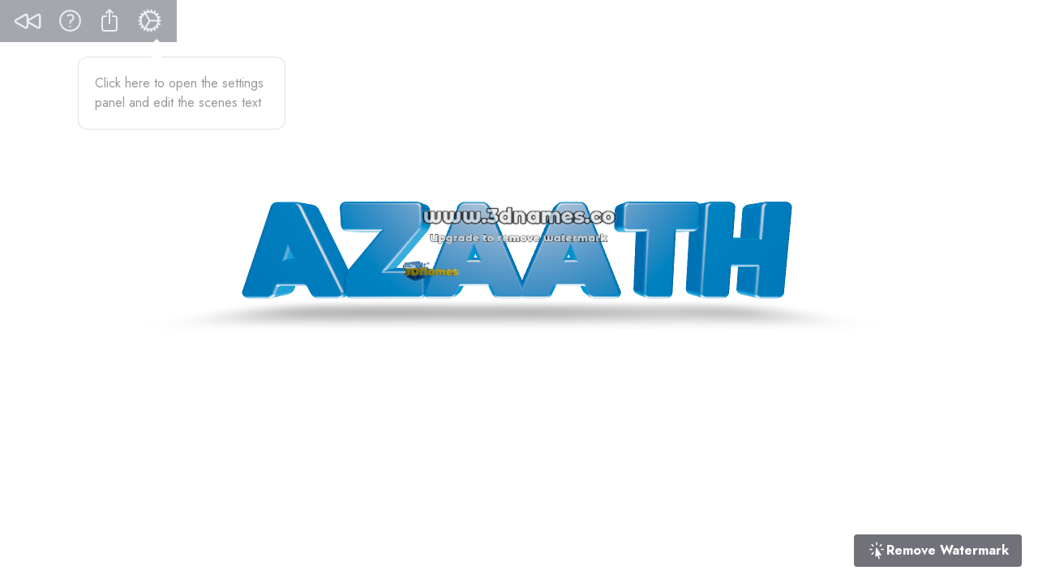

--- FILE ---
content_type: text/html; charset=utf-8
request_url: https://www.3dnames.co/3d-text-generator/scene1/azaath
body_size: 2108
content:
<!DOCTYPE html><html><head><meta charSet="utf-8"/><meta name="viewport" content="width=device-width"/><title>3D Text Generator Scene 1 - Realtime 3D Text in your browser</title><meta name="title" content="3D Text Generator Scene 1 - Realtime 3D Text in your browser"/><meta name="description" content="3D Text Generation directly in your browser! This page uses the power of JavaScript and WebGL to render 3D scenes that you can edit and share."/><meta name="author" content="Joe Gilmore"/><meta name="publisher" content="Vista Studios"/><link rel="canonical" href="https://www.3dnames.co/3d-text-generator/scene1"/><meta name="keywords" content="3d text generator, realtime 3d, threejs, reactthreefiber, webgl, logo make, text maker, 3d text maker, art maker, amazing 3d"/><meta property="og:type" content="website"/><meta property="og:url" content="https://www.3dnames.co/3d-text-generator/scene1"/><meta property="og:title" content="3D Text Generator Scene 1 - Realtime 3D Text in your browser"/><meta property="og:description" content="3D Text Generation directly in your browser! This page uses the power of JavaScript and WebGL to render 3D scenes that you can edit and share."/><meta property="og:image" content="https://cdn.3dnames.co/www/realtime-fullsize-screenshots/robots-1-lg.jpg"/><meta property="twitter:card" content="summary_large_image"/><meta property="twitter:url" content="https://www.3dnames.co/3d-text-generator/scene1"/><meta property="twitter:title" content="3D Text Generator Scene 1 - Realtime 3D Text in your browser"/><meta property="twitter:description" content="3D Text Generation directly in your browser! This page uses the power of JavaScript and WebGL to render 3D scenes that you can edit and share."/><meta property="twitter:image" content="https://cdn.3dnames.co/www/realtime-fullsize-screenshots/robots-1-lg.jpg"/><link rel="apple-touch-icon" sizes="180x180" href="https://cdn.3dnames.co/www/favicon-v8.0/apple-touch-icon.png"/><link rel="icon" type="image/png" sizes="32x32" href="https://cdn.3dnames.co/www/favicon-v8.0/favicon-32x32.png"/><link rel="icon" type="image/png" sizes="16x16" href="https://cdn.3dnames.co/www/favicon-v8.0/favicon-16x16.png"/><link rel="manifest" href="/site.webmanifest" crossorigin="use-credentials"/><link rel="mask-icon" href="https://cdn.3dnames.co/www/favicon-v8.0/safari-pinned-tab.svg" color="#5bbad5"/><link rel="shortcut icon" href="https://cdn.3dnames.co/www/favicon-v8.0/favicon.ico"/><meta name="msapplication-TileColor" content="#da532c"/><meta name="msapplication-config" content="https://cdn.3dnames.co/www/favicon-v8.0/browserconfig.xml"/><meta name="theme-color" content="#ffffff"/><meta name="next-head-count" content="28"/><link rel="preload" href="https://realtime-3dnames-c0qfxkpli-vistastudios.vercel.app/_next/static/media/9dd75fadc5b3df29-s.p.woff2" as="font" type="font/woff2" crossorigin="anonymous" data-next-font="size-adjust"/><link rel="preload" href="https://realtime-3dnames-c0qfxkpli-vistastudios.vercel.app/_next/static/css/252608648a81fd9f.css" as="style"/><link rel="stylesheet" href="https://realtime-3dnames-c0qfxkpli-vistastudios.vercel.app/_next/static/css/252608648a81fd9f.css" data-n-g=""/><noscript data-n-css=""></noscript><script defer="" nomodule="" src="https://realtime-3dnames-c0qfxkpli-vistastudios.vercel.app/_next/static/chunks/polyfills-c67a75d1b6f99dc8.js"></script><script src="https://realtime-3dnames-c0qfxkpli-vistastudios.vercel.app/_next/static/chunks/webpack-990efabf5edd375d.js" defer=""></script><script src="https://realtime-3dnames-c0qfxkpli-vistastudios.vercel.app/_next/static/chunks/framework-3f78d6b5f02ab6d9.js" defer=""></script><script src="https://realtime-3dnames-c0qfxkpli-vistastudios.vercel.app/_next/static/chunks/main-2e44810b85e9c815.js" defer=""></script><script src="https://realtime-3dnames-c0qfxkpli-vistastudios.vercel.app/_next/static/chunks/pages/_app-f5d6b17b13244bf0.js" defer=""></script><script src="https://realtime-3dnames-c0qfxkpli-vistastudios.vercel.app/_next/static/chunks/1bfc9850-9e44a3519e19ff18.js" defer=""></script><script src="https://realtime-3dnames-c0qfxkpli-vistastudios.vercel.app/_next/static/chunks/1a48c3c1-726336698fe249a7.js" defer=""></script><script src="https://realtime-3dnames-c0qfxkpli-vistastudios.vercel.app/_next/static/chunks/d64684d8-b8160f3db8633996.js" defer=""></script><script src="https://realtime-3dnames-c0qfxkpli-vistastudios.vercel.app/_next/static/chunks/545f34e4-cd0b6f890e7e2fb5.js" defer=""></script><script src="https://realtime-3dnames-c0qfxkpli-vistastudios.vercel.app/_next/static/chunks/31664189-d4b1cbc6d27baaf5.js" defer=""></script><script src="https://realtime-3dnames-c0qfxkpli-vistastudios.vercel.app/_next/static/chunks/9763-2bdea9a2bec0c1a5.js" defer=""></script><script src="https://realtime-3dnames-c0qfxkpli-vistastudios.vercel.app/_next/static/chunks/8619-13a79a76706ce2f3.js" defer=""></script><script src="https://realtime-3dnames-c0qfxkpli-vistastudios.vercel.app/_next/static/chunks/pages/3d-text-generator/%5BsceneID%5D/%5B%5B...slug%5D%5D-4aa2ae6a8592e474.js" defer=""></script><script src="https://realtime-3dnames-c0qfxkpli-vistastudios.vercel.app/_next/static/2e_D5Jc29W1wPHb4bMcb-/_buildManifest.js" defer=""></script><script src="https://realtime-3dnames-c0qfxkpli-vistastudios.vercel.app/_next/static/2e_D5Jc29W1wPHb4bMcb-/_ssgManifest.js" defer=""></script></head><body><div id="__next"><main class="__variable_bc31f4 font-sans bg-carbon-fiber"><div class="relative text-gray-300 h-screen "><div class="fixed top-0 left-0 right-0 bottom-0 bg-gray-900 text-gray-400 py-40 text-center text-2xl">Just one moment...</div><div class="fixed top-0 bottom-0 left-0 right-0 z-10"></div><div class="fixed top-auto left-auto right-5 bottom-5  z-50 flex flex-col justify-end items-end"><button class="bg-zinc-500 hover:bg-zinc-700 text-white font-bold py-2 px-4 rounded flex justify-center items-center gap-x-2"><svg xmlns="http://www.w3.org/2000/svg" viewBox="0 0 24 24" fill="currentColor" aria-hidden="true" data-slot="icon" class="h-6 w-6"><path fill-rule="evenodd" d="M12 1.5a.75.75 0 0 1 .75.75V4.5a.75.75 0 0 1-1.5 0V2.25A.75.75 0 0 1 12 1.5ZM5.636 4.136a.75.75 0 0 1 1.06 0l1.592 1.591a.75.75 0 0 1-1.061 1.06l-1.591-1.59a.75.75 0 0 1 0-1.061Zm12.728 0a.75.75 0 0 1 0 1.06l-1.591 1.592a.75.75 0 0 1-1.06-1.061l1.59-1.591a.75.75 0 0 1 1.061 0Zm-6.816 4.496a.75.75 0 0 1 .82.311l5.228 7.917a.75.75 0 0 1-.777 1.148l-2.097-.43 1.045 3.9a.75.75 0 0 1-1.45.388l-1.044-3.899-1.601 1.42a.75.75 0 0 1-1.247-.606l.569-9.47a.75.75 0 0 1 .554-.68ZM3 10.5a.75.75 0 0 1 .75-.75H6a.75.75 0 0 1 0 1.5H3.75A.75.75 0 0 1 3 10.5Zm14.25 0a.75.75 0 0 1 .75-.75h2.25a.75.75 0 0 1 0 1.5H18a.75.75 0 0 1-.75-.75Zm-8.962 3.712a.75.75 0 0 1 0 1.061l-1.591 1.591a.75.75 0 1 1-1.061-1.06l1.591-1.592a.75.75 0 0 1 1.06 0Z" clip-rule="evenodd"></path></svg><div>Remove Watermark</div></button></div></div></main></div><script id="__NEXT_DATA__" type="application/json">{"props":{"pageProps":{"pageLayoutBasic":true},"__N_SSP":true},"page":"/3d-text-generator/[sceneID]/[[...slug]]","query":{"sceneID":"scene1","slug":["azaath"]},"buildId":"2e_D5Jc29W1wPHb4bMcb-","assetPrefix":"https://realtime-3dnames-c0qfxkpli-vistastudios.vercel.app","isFallback":false,"gssp":true,"scriptLoader":[]}</script></body></html>

--- FILE ---
content_type: text/html; charset=utf-8
request_url: https://www.google.com/recaptcha/api2/aframe
body_size: 265
content:
<!DOCTYPE HTML><html><head><meta http-equiv="content-type" content="text/html; charset=UTF-8"></head><body><script nonce="OnQyomHOgoDQf4obsV5xsQ">/** Anti-fraud and anti-abuse applications only. See google.com/recaptcha */ try{var clients={'sodar':'https://pagead2.googlesyndication.com/pagead/sodar?'};window.addEventListener("message",function(a){try{if(a.source===window.parent){var b=JSON.parse(a.data);var c=clients[b['id']];if(c){var d=document.createElement('img');d.src=c+b['params']+'&rc='+(localStorage.getItem("rc::a")?sessionStorage.getItem("rc::b"):"");window.document.body.appendChild(d);sessionStorage.setItem("rc::e",parseInt(sessionStorage.getItem("rc::e")||0)+1);localStorage.setItem("rc::h",'1769210130265');}}}catch(b){}});window.parent.postMessage("_grecaptcha_ready", "*");}catch(b){}</script></body></html>

--- FILE ---
content_type: application/javascript; charset=utf-8
request_url: https://realtime-3dnames-c0qfxkpli-vistastudios.vercel.app/_next/static/chunks/pages/3d-text-generator/%5BsceneID%5D/%5B%5B...slug%5D%5D-4aa2ae6a8592e474.js
body_size: -31
content:
(self.webpackChunk_N_E=self.webpackChunk_N_E||[]).push([[9721],{1546:function(n,_,e){(window.__NEXT_P=window.__NEXT_P||[]).push(["/3d-text-generator/[sceneID]/[[...slug]]",function(){return e(8619)}])}},function(n){n.O(0,[5445,3874,6556,4980,3609,9763,8619,9774,2888,179],function(){return n(n.s=1546)}),_N_E=n.O()}]);

--- FILE ---
content_type: application/javascript; charset=utf-8
request_url: https://realtime-3dnames-c0qfxkpli-vistastudios.vercel.app/_next/static/chunks/990.adffe5020affb977.js
body_size: 7535
content:
"use strict";(self.webpackChunk_N_E=self.webpackChunk_N_E||[]).push([[990],{990:function(t,e,r){r.d(e,{ZP:function(){return t_}});var s,n,i,a,o,p,l,f,c,h,u=r(5317),g={},d=180/Math.PI,m=Math.PI/180,y=Math.atan2,x=/([A-Z])/g,v=/(left|right|width|margin|padding|x)/i,b=/[\s,\(]\S/,w={autoAlpha:"opacity,visibility",scale:"scaleX,scaleY",alpha:"opacity"},O=function(t,e){return e.set(e.t,e.p,Math.round((e.s+e.c*t)*1e4)/1e4+e.u,e)},_=function(t,e){return e.set(e.t,e.p,1===t?e.e:Math.round((e.s+e.c*t)*1e4)/1e4+e.u,e)},P=function(t,e){return e.set(e.t,e.p,t?Math.round((e.s+e.c*t)*1e4)/1e4+e.u:e.b,e)},M=function(t,e){var r=e.s+e.c*t;e.set(e.t,e.p,~~(r+(r<0?-.5:.5))+e.u,e)},F=function(t,e){return e.set(e.t,e.p,t?e.e:e.b,e)},C=function(t,e){return e.set(e.t,e.p,1!==t?e.b:e.e,e)},S=function(t,e,r){return t.style[e]=r},A=function(t,e,r){return t.style.setProperty(e,r)},Y=function(t,e,r){return t._gsap[e]=r},B=function(t,e,r){return t._gsap.scaleX=t._gsap.scaleY=r},T=function(t,e,r,s,n){var i=t._gsap;i.scaleX=i.scaleY=r,i.renderTransform(n,i)},k=function(t,e,r,s,n){var i=t._gsap;i[e]=r,i.renderTransform(n,i)},X="transform",z=X+"Origin",E=function(t){var e=this,r=this.target,s=r.style;if(t in g){if(this.tfm=this.tfm||{},"transform"!==t&&(~(t=w[t]||t).indexOf(",")?t.split(",").forEach(function(t){return e.tfm[t]=tt(r,t)}):this.tfm[t]=r._gsap.x?r._gsap[t]:tt(r,t)),r._gsap.svg&&(this.svg=r.getAttribute(t)||""),this.props.indexOf(X)>=0)return;t=X}s&&this.props.push(t,s[t])},W=function(t){t.translate&&(t.removeProperty("translate"),t.removeProperty("scale"),t.removeProperty("rotate"))},N=function(){var t,e,r=this.props,s=this.target,n=s.style,i=s._gsap;for(t=0;t<r.length;t+=2)r[t+1]?n[r[t]]=r[t+1]:n.removeProperty(r[t].replace(x,"-$1").toLowerCase());if(this.tfm){for(e in i.svg&&s.setAttribute("transform",this.svg||""),this.tfm)i[e]=this.tfm[e];(t=c())&&!t.isStart&&!n[X]&&(W(n),i.uncache=1)}},I=function(t,e){var r={target:t,props:[],revert:N,save:E};return e&&e.split(",").forEach(function(t){return r.save(t)}),r},D=function(t,e){var r=a.createElementNS?a.createElementNS((e||"http://www.w3.org/1999/xhtml").replace(/^https/,"http"),t):a.createElement(t);return r.style?r:a.createElement(t)},V=function t(e,r,s){var n=getComputedStyle(e);return n[r]||n.getPropertyValue(r.replace(x,"-$1").toLowerCase())||n.getPropertyValue(r)||!s&&t(e,G(r)||r,1)||""},q="O,Moz,ms,Ms,Webkit".split(","),G=function(t,e,r){var s=(e||l).style,n=5;if(t in s&&!r)return t;for(t=t.charAt(0).toUpperCase()+t.substr(1);n--&&!(q[n]+t in s););return n<0?null:(3===n?"ms":n>=0?q[n]:"")+t},j=function(){"undefined"!=typeof window&&window.document&&(o=(a=window.document).documentElement,l=D("div")||{style:{}},D("div"),z=(X=G(X))+"Origin",l.style.cssText="border-width:0;line-height:0;position:absolute;padding:0",h=!!G("perspective"),c=u.p8.core.reverting,p=1)},L=function t(e){var r,s=D("svg",this.ownerSVGElement&&this.ownerSVGElement.getAttribute("xmlns")||"http://www.w3.org/2000/svg"),n=this.parentNode,i=this.nextSibling,a=this.style.cssText;if(o.appendChild(s),s.appendChild(this),this.style.display="block",e)try{r=this.getBBox(),this._gsapBBox=this.getBBox,this.getBBox=t}catch(t){}else this._gsapBBox&&(r=this._gsapBBox());return n&&(i?n.insertBefore(this,i):n.appendChild(this)),o.removeChild(s),this.style.cssText=a,r},Z=function(t,e){for(var r=e.length;r--;)if(t.hasAttribute(e[r]))return t.getAttribute(e[r])},R=function(t){var e;try{e=t.getBBox()}catch(r){e=L.call(t,!0)}return e&&(e.width||e.height)||t.getBBox===L||(e=L.call(t,!0)),!e||e.width||e.x||e.y?e:{x:+Z(t,["x","cx","x1"])||0,y:+Z(t,["y","cy","y1"])||0,width:0,height:0}},$=function(t){return!!(t.getCTM&&(!t.parentNode||t.ownerSVGElement)&&R(t))},H=function(t,e){if(e){var r=t.style;e in g&&e!==z&&(e=X),r.removeProperty?(("ms"===e.substr(0,2)||"webkit"===e.substr(0,6))&&(e="-"+e),r.removeProperty(e.replace(x,"-$1").toLowerCase())):r.removeAttribute(e)}},U=function(t,e,r,s,n,i){var a=new u.Fo(t._pt,e,r,0,1,i?C:F);return t._pt=a,a.b=s,a.e=n,t._props.push(r),a},J={deg:1,rad:1,turn:1},K={grid:1,flex:1},Q=function t(e,r,s,n){var i,o,p,f,c=parseFloat(s)||0,h=(s+"").trim().substr((c+"").length)||"px",d=l.style,m=v.test(r),y="svg"===e.tagName.toLowerCase(),x=(y?"client":"offset")+(m?"Width":"Height"),b="px"===n,w="%"===n;return n===h||!c||J[n]||J[h]?c:("px"===h||b||(c=t(e,r,s,"px")),f=e.getCTM&&$(e),(w||"%"===h)&&(g[r]||~r.indexOf("adius")))?(i=f?e.getBBox()[m?"width":"height"]:e[x],(0,u.Pr)(w?c/i*100:c/100*i)):(d[m?"width":"height"]=100+(b?h:n),o=~r.indexOf("adius")||"em"===n&&e.appendChild&&!y?e:e.parentNode,f&&(o=(e.ownerSVGElement||{}).parentNode),o&&o!==a&&o.appendChild||(o=a.body),(p=o._gsap)&&w&&p.width&&m&&p.time===u.xr.time&&!p.uncache)?(0,u.Pr)(c/p.width*100):((w||"%"===h)&&!K[V(o,"display")]&&(d.position=V(e,"position")),o===e&&(d.position="static"),o.appendChild(l),i=l[x],o.removeChild(l),d.position="absolute",m&&w&&((p=(0,u.DY)(o)).time=u.xr.time,p.width=o[x]),(0,u.Pr)(b?i*c/100:i&&c?100/i*c:0))},tt=function(t,e,r,s){var n;return p||j(),e in w&&"transform"!==e&&~(e=w[e]).indexOf(",")&&(e=e.split(",")[0]),g[e]&&"transform"!==e?(n=th(t,s),n="transformOrigin"!==e?n[e]:n.svg?n.origin:tu(V(t,z))+" "+n.zOrigin+"px"):(!(n=t.style[e])||"auto"===n||s||~(n+"").indexOf("calc("))&&(n=ti[e]&&ti[e](t,e,r)||V(t,e)||(0,u.Ok)(t,e)||("opacity"===e?1:0)),r&&!~(n+"").trim().indexOf(" ")?Q(t,e,n,r)+r:n},te=function(t,e,r,s){if(!r||"none"===r){var n=G(e,t,1),i=n&&V(t,n,1);i&&i!==r?(e=n,r=i):"borderColor"===e&&(r=V(t,"borderTopColor"))}var a,o,p,l,f,c,h,g,d,m,y,x=new u.Fo(this._pt,t.style,e,0,1,u.Ks),v=0,b=0;if(x.b=r,x.e=s,r+="","auto"==(s+="")&&(t.style[e]=s,s=V(t,e)||s,t.style[e]=r),a=[r,s],(0,u.kr)(a),r=a[0],s=a[1],p=r.match(u.d4)||[],(s.match(u.d4)||[]).length){for(;o=u.d4.exec(s);)h=o[0],d=s.substring(v,o.index),f?f=(f+1)%5:("rgba("===d.substr(-5)||"hsla("===d.substr(-5))&&(f=1),h!==(c=p[b++]||"")&&(l=parseFloat(c)||0,y=c.substr((l+"").length),"="===h.charAt(1)&&(h=(0,u.cy)(l,h)+y),g=parseFloat(h),m=h.substr((g+"").length),v=u.d4.lastIndex-m.length,m||(m=m||u.Fc.units[e]||y,v!==s.length||(s+=m,x.e+=m)),y!==m&&(l=Q(t,e,c,m)||0),x._pt={_next:x._pt,p:d||1===b?d:",",s:l,c:g-l,m:f&&f<4||"zIndex"===e?Math.round:0});x.c=v<s.length?s.substring(v,s.length):""}else x.r="display"===e&&"none"===s?C:F;return u.bQ.test(s)&&(x.e=0),this._pt=x,x},tr={top:"0%",bottom:"100%",left:"0%",right:"100%",center:"50%"},ts=function(t){var e=t.split(" "),r=e[0],s=e[1]||"50%";return("top"===r||"bottom"===r||"left"===s||"right"===s)&&(t=r,r=s,s=t),e[0]=tr[r]||r,e[1]=tr[s]||s,e.join(" ")},tn=function(t,e){if(e.tween&&e.tween._time===e.tween._dur){var r,s,n,i=e.t,a=i.style,o=e.u,p=i._gsap;if("all"===o||!0===o)a.cssText="",s=1;else for(n=(o=o.split(",")).length;--n>-1;)g[r=o[n]]&&(s=1,r="transformOrigin"===r?z:X),H(i,r);s&&(H(i,X),p&&(p.svg&&i.removeAttribute("transform"),th(i,1),p.uncache=1,W(a)))}},ti={clearProps:function(t,e,r,s,n){if("isFromStart"!==n.data){var i=t._pt=new u.Fo(t._pt,e,r,0,0,tn);return i.u=s,i.pr=-10,i.tween=n,t._props.push(r),1}}},ta=[1,0,0,1,0,0],to={},tp=function(t){return"matrix(1, 0, 0, 1, 0, 0)"===t||"none"===t||!t},tl=function(t){var e=V(t,X);return tp(e)?ta:e.substr(7).match(u.SI).map(u.Pr)},tf=function(t,e){var r,s,n,i,a=t._gsap||(0,u.DY)(t),p=t.style,l=tl(t);return a.svg&&t.getAttribute("transform")?"1,0,0,1,0,0"===(l=[(n=t.transform.baseVal.consolidate().matrix).a,n.b,n.c,n.d,n.e,n.f]).join(",")?ta:l:(l!==ta||t.offsetParent||t===o||a.svg||(n=p.display,p.display="block",(r=t.parentNode)&&t.offsetParent||(i=1,s=t.nextElementSibling,o.appendChild(t)),l=tl(t),n?p.display=n:H(t,"display"),i&&(s?r.insertBefore(t,s):r?r.appendChild(t):o.removeChild(t))),e&&l.length>6?[l[0],l[1],l[4],l[5],l[12],l[13]]:l)},tc=function(t,e,r,s,n,i){var a,o,p,l,f=t._gsap,c=n||tf(t,!0),h=f.xOrigin||0,u=f.yOrigin||0,g=f.xOffset||0,d=f.yOffset||0,m=c[0],y=c[1],x=c[2],v=c[3],b=c[4],w=c[5],O=e.split(" "),_=parseFloat(O[0])||0,P=parseFloat(O[1])||0;r?c!==ta&&(o=m*v-y*x)&&(p=_*(v/o)+P*(-x/o)+(x*w-v*b)/o,l=_*(-y/o)+P*(m/o)-(m*w-y*b)/o,_=p,P=l):(_=(a=R(t)).x+(~O[0].indexOf("%")?_/100*a.width:_),P=a.y+(~(O[1]||O[0]).indexOf("%")?P/100*a.height:P)),s||!1!==s&&f.smooth?(b=_-h,w=P-u,f.xOffset=g+(b*m+w*x)-b,f.yOffset=d+(b*y+w*v)-w):f.xOffset=f.yOffset=0,f.xOrigin=_,f.yOrigin=P,f.smooth=!!s,f.origin=e,f.originIsAbsolute=!!r,t.style[z]="0px 0px",i&&(U(i,f,"xOrigin",h,_),U(i,f,"yOrigin",u,P),U(i,f,"xOffset",g,f.xOffset),U(i,f,"yOffset",d,f.yOffset)),t.setAttribute("data-svg-origin",_+" "+P)},th=function(t,e){var r=t._gsap||new u.l1(t);if("x"in r&&!e&&!r.uncache)return r;var s,n,i,a,o,p,l,f,c,g,x,v,b,w,O,_,P,M,F,C,S,A,Y,B,T,k,E,W,N,I,D,q,G=t.style,j=r.scaleX<0,L=getComputedStyle(t),Z=V(t,z)||"0";return s=n=i=p=l=f=c=g=x=0,a=o=1,r.svg=!!(t.getCTM&&$(t)),L.translate&&(("none"!==L.translate||"none"!==L.scale||"none"!==L.rotate)&&(G[X]=("none"!==L.translate?"translate3d("+(L.translate+" 0 0").split(" ").slice(0,3).join(", ")+") ":"")+("none"!==L.rotate?"rotate("+L.rotate+") ":"")+("none"!==L.scale?"scale("+L.scale.split(" ").join(",")+") ":"")+L[X]),G.scale=G.rotate=G.translate="none"),w=tf(t,r.svg),r.svg&&(B=(!r.uncache||"0px 0px"===Z)&&!e&&t.getAttribute("data-svg-origin"),tc(t,B||Z,!!B||r.originIsAbsolute,!1!==r.smooth,w)),v=r.xOrigin||0,b=r.yOrigin||0,w!==ta&&(M=w[0],F=w[1],C=w[2],S=w[3],s=A=w[4],n=Y=w[5],6===w.length?(a=Math.sqrt(M*M+F*F),o=Math.sqrt(S*S+C*C),p=M||F?y(F,M)*d:0,(c=C||S?y(C,S)*d+p:0)&&(o*=Math.abs(Math.cos(c*m))),r.svg&&(s-=v-(v*M+b*C),n-=b-(v*F+b*S))):(q=w[6],I=w[7],E=w[8],W=w[9],N=w[10],D=w[11],s=w[12],n=w[13],i=w[14],l=(O=y(q,N))*d,O&&(B=A*(_=Math.cos(-O))+E*(P=Math.sin(-O)),T=Y*_+W*P,k=q*_+N*P,E=-(A*P)+E*_,W=-(Y*P)+W*_,N=-(q*P)+N*_,D=-(I*P)+D*_,A=B,Y=T,q=k),f=(O=y(-C,N))*d,O&&(B=M*(_=Math.cos(-O))-E*(P=Math.sin(-O)),T=F*_-W*P,k=C*_-N*P,D=S*P+D*_,M=B,F=T,C=k),p=(O=y(F,M))*d,O&&(_=Math.cos(O),P=Math.sin(O),B=M*_+F*P,T=A*_+Y*P,F=F*_-M*P,Y=Y*_-A*P,M=B,A=T),l&&Math.abs(l)+Math.abs(p)>359.9&&(l=p=0,f=180-f),a=(0,u.Pr)(Math.sqrt(M*M+F*F+C*C)),o=(0,u.Pr)(Math.sqrt(Y*Y+q*q)),c=Math.abs(O=y(A,Y))>2e-4?O*d:0,x=D?1/(D<0?-D:D):0),r.svg&&(B=t.getAttribute("transform"),r.forceCSS=t.setAttribute("transform","")||!tp(V(t,X)),B&&t.setAttribute("transform",B))),Math.abs(c)>90&&270>Math.abs(c)&&(j?(a*=-1,c+=p<=0?180:-180,p+=p<=0?180:-180):(o*=-1,c+=c<=0?180:-180)),e=e||r.uncache,r.x=s-((r.xPercent=s&&(!e&&r.xPercent||(Math.round(t.offsetWidth/2)===Math.round(-s)?-50:0)))?t.offsetWidth*r.xPercent/100:0)+"px",r.y=n-((r.yPercent=n&&(!e&&r.yPercent||(Math.round(t.offsetHeight/2)===Math.round(-n)?-50:0)))?t.offsetHeight*r.yPercent/100:0)+"px",r.z=i+"px",r.scaleX=(0,u.Pr)(a),r.scaleY=(0,u.Pr)(o),r.rotation=(0,u.Pr)(p)+"deg",r.rotationX=(0,u.Pr)(l)+"deg",r.rotationY=(0,u.Pr)(f)+"deg",r.skewX=c+"deg",r.skewY=g+"deg",r.transformPerspective=x+"px",(r.zOrigin=parseFloat(Z.split(" ")[2])||0)&&(G[z]=tu(Z)),r.xOffset=r.yOffset=0,r.force3D=u.Fc.force3D,r.renderTransform=r.svg?tx:h?ty:td,r.uncache=0,r},tu=function(t){return(t=t.split(" "))[0]+" "+t[1]},tg=function(t,e,r){var s=(0,u.Wy)(e);return(0,u.Pr)(parseFloat(e)+parseFloat(Q(t,"x",r+"px",s)))+s},td=function(t,e){e.z="0px",e.rotationY=e.rotationX="0deg",e.force3D=0,ty(t,e)},tm="0deg",ty=function(t,e){var r=e||this,s=r.xPercent,n=r.yPercent,i=r.x,a=r.y,o=r.z,p=r.rotation,l=r.rotationY,f=r.rotationX,c=r.skewX,h=r.skewY,u=r.scaleX,g=r.scaleY,d=r.transformPerspective,y=r.force3D,x=r.target,v=r.zOrigin,b="",w="auto"===y&&t&&1!==t||!0===y;if(v&&(f!==tm||l!==tm)){var O,_=parseFloat(l)*m,P=Math.sin(_),M=Math.cos(_);i=tg(x,i,-(P*(O=Math.cos(_=parseFloat(f)*m))*v)),a=tg(x,a,-(-Math.sin(_)*v)),o=tg(x,o,-(M*O*v)+v)}"0px"!==d&&(b+="perspective("+d+") "),(s||n)&&(b+="translate("+s+"%, "+n+"%) "),(w||"0px"!==i||"0px"!==a||"0px"!==o)&&(b+="0px"!==o||w?"translate3d("+i+", "+a+", "+o+") ":"translate("+i+", "+a+") "),p!==tm&&(b+="rotate("+p+") "),l!==tm&&(b+="rotateY("+l+") "),f!==tm&&(b+="rotateX("+f+") "),(c!==tm||h!==tm)&&(b+="skew("+c+", "+h+") "),(1!==u||1!==g)&&(b+="scale("+u+", "+g+") "),x.style[X]=b||"translate(0, 0)"},tx=function(t,e){var r,s,n,i,a,o=e||this,p=o.xPercent,l=o.yPercent,f=o.x,c=o.y,h=o.rotation,g=o.skewX,d=o.skewY,y=o.scaleX,x=o.scaleY,v=o.target,b=o.xOrigin,w=o.yOrigin,O=o.xOffset,_=o.yOffset,P=o.forceCSS,M=parseFloat(f),F=parseFloat(c);h=parseFloat(h),g=parseFloat(g),(d=parseFloat(d))&&(g+=d=parseFloat(d),h+=d),h||g?(h*=m,g*=m,r=Math.cos(h)*y,s=Math.sin(h)*y,n=-(Math.sin(h-g)*x),i=Math.cos(h-g)*x,g&&(d*=m,n*=a=Math.sqrt(1+(a=Math.tan(g-d))*a),i*=a,d&&(r*=a=Math.sqrt(1+(a=Math.tan(d))*a),s*=a)),r=(0,u.Pr)(r),s=(0,u.Pr)(s),n=(0,u.Pr)(n),i=(0,u.Pr)(i)):(r=y,i=x,s=n=0),(M&&!~(f+"").indexOf("px")||F&&!~(c+"").indexOf("px"))&&(M=Q(v,"x",f,"px"),F=Q(v,"y",c,"px")),(b||w||O||_)&&(M=(0,u.Pr)(M+b-(b*r+w*n)+O),F=(0,u.Pr)(F+w-(b*s+w*i)+_)),(p||l)&&(a=v.getBBox(),M=(0,u.Pr)(M+p/100*a.width),F=(0,u.Pr)(F+l/100*a.height)),a="matrix("+r+","+s+","+n+","+i+","+M+","+F+")",v.setAttribute("transform",a),P&&(v.style[X]=a)},tv=function(t,e,r,s,n){var i,a,o=(0,u.r9)(n),p=parseFloat(n)*(o&&~n.indexOf("rad")?d:1)-s,l=s+p+"deg";return o&&("short"===(i=n.split("_")[1])&&(p%=360)!=p%180&&(p+=p<0?360:-360),"cw"===i&&p<0?p=(p+36e9)%360-360*~~(p/360):"ccw"===i&&p>0&&(p=(p-36e9)%360-360*~~(p/360))),t._pt=a=new u.Fo(t._pt,e,r,s,p,_),a.e=l,a.u="deg",t._props.push(r),a},tb=function(t,e){for(var r in e)t[r]=e[r];return t},tw=function(t,e,r){var s,n,i,a,o,p,l,f=tb({},r._gsap),c=r.style;for(n in f.svg?(i=r.getAttribute("transform"),r.setAttribute("transform",""),c[X]=e,s=th(r,1),H(r,X),r.setAttribute("transform",i)):(i=getComputedStyle(r)[X],c[X]=e,s=th(r,1),c[X]=i),g)(i=f[n])!==(a=s[n])&&0>"perspective,force3D,transformOrigin,svgOrigin".indexOf(n)&&(o=(0,u.Wy)(i)!==(l=(0,u.Wy)(a))?Q(r,n,i,l):parseFloat(i),p=parseFloat(a),t._pt=new u.Fo(t._pt,s,n,o,p-o,O),t._pt.u=l||0,t._props.push(n));tb(s,f)};(0,u.fS)("padding,margin,Width,Radius",function(t,e){var r="Right",s="Bottom",n="Left",i=(e<3?["Top",r,s,n]:["Top"+n,"Top"+r,s+r,s+n]).map(function(r){return e<2?t+r:"border"+r+t});ti[e>1?"border"+t:t]=function(t,e,r,s,n){var a,o;if(arguments.length<4)return 5===(o=(a=i.map(function(e){return tt(t,e,r)})).join(" ")).split(a[0]).length?a[0]:o;a=(s+"").split(" "),o={},i.forEach(function(t,e){return o[t]=a[e]=a[e]||a[(e-1)/2|0]}),t.init(e,o,n)}});var tO={name:"css",register:j,targetTest:function(t){return t.style&&t.nodeType},init:function(t,e,r,s,n){var i,a,o,l,f,c,h,d,m,y,x,v,_,F,C,S,A=this._props,Y=t.style,B=r.vars.startAt;for(h in p||j(),this.styles=this.styles||I(t),S=this.styles.props,this.tween=r,e)if("autoRound"!==h&&(a=e[h],!(u.$i[h]&&(0,u.if)(h,e,r,s,t,n)))){if(f=typeof a,c=ti[h],"function"===f&&(f=typeof(a=a.call(r,s,t,n))),"string"===f&&~a.indexOf("random(")&&(a=(0,u.UI)(a)),c)c(this,t,h,a,r)&&(C=1);else if("--"===h.substr(0,2))i=(getComputedStyle(t).getPropertyValue(h)+"").trim(),a+="",u.GN.lastIndex=0,u.GN.test(i)||(d=(0,u.Wy)(i),m=(0,u.Wy)(a)),m?d!==m&&(i=Q(t,h,i,m)+m):d&&(a+=d),this.add(Y,"setProperty",i,a,s,n,0,0,h),A.push(h),S.push(h,Y[h]);else if("undefined"!==f){if(B&&h in B?(i="function"==typeof B[h]?B[h].call(r,s,t,n):B[h],(0,u.r9)(i)&&~i.indexOf("random(")&&(i=(0,u.UI)(i)),(0,u.Wy)(i+"")||(i+=u.Fc.units[h]||(0,u.Wy)(tt(t,h))||""),"="===(i+"").charAt(1)&&(i=tt(t,h))):i=tt(t,h),l=parseFloat(i),(y="string"===f&&"="===a.charAt(1)&&a.substr(0,2))&&(a=a.substr(2)),o=parseFloat(a),h in w&&("autoAlpha"===h&&(1===l&&"hidden"===tt(t,"visibility")&&o&&(l=0),S.push("visibility",Y.visibility),U(this,Y,"visibility",l?"inherit":"hidden",o?"inherit":"hidden",!o)),"scale"!==h&&"transform"!==h&&~(h=w[h]).indexOf(",")&&(h=h.split(",")[0])),x=h in g){if(this.styles.save(h),v||((_=t._gsap).renderTransform&&!e.parseTransform||th(t,e.parseTransform),F=!1!==e.smoothOrigin&&_.smooth,(v=this._pt=new u.Fo(this._pt,Y,X,0,1,_.renderTransform,_,0,-1)).dep=1),"scale"===h)this._pt=new u.Fo(this._pt,_,"scaleY",_.scaleY,(y?(0,u.cy)(_.scaleY,y+o):o)-_.scaleY||0,O),this._pt.u=0,A.push("scaleY",h),h+="X";else if("transformOrigin"===h){S.push(z,Y[z]),a=ts(a),_.svg?tc(t,a,0,F,0,this):((m=parseFloat(a.split(" ")[2])||0)!==_.zOrigin&&U(this,_,"zOrigin",_.zOrigin,m),U(this,Y,h,tu(i),tu(a)));continue}else if("svgOrigin"===h){tc(t,a,1,F,0,this);continue}else if(h in to){tv(this,_,h,l,y?(0,u.cy)(l,y+a):a);continue}else if("smoothOrigin"===h){U(this,_,"smooth",_.smooth,a);continue}else if("force3D"===h){_[h]=a;continue}else if("transform"===h){tw(this,a,t);continue}}else h in Y||(h=G(h)||h);if(x||(o||0===o)&&(l||0===l)&&!b.test(a)&&h in Y)d=(i+"").substr((l+"").length),o||(o=0),m=(0,u.Wy)(a)||(h in u.Fc.units?u.Fc.units[h]:d),d!==m&&(l=Q(t,h,i,m)),this._pt=new u.Fo(this._pt,x?_:Y,h,l,(y?(0,u.cy)(l,y+o):o)-l,x||"px"!==m&&"zIndex"!==h||!1===e.autoRound?O:M),this._pt.u=m||0,d!==m&&"%"!==m&&(this._pt.b=i,this._pt.r=P);else if(h in Y)te.call(this,t,h,i,y?y+a:a);else if(h in t)this.add(t,h,i||t[h],y?y+a:a,s,n);else{(0,u.lC)(h,a);continue}x||S.push(h,Y[h]),A.push(h)}}C&&(0,u.JV)(this)},render:function(t,e){if(e.tween._time||!c())for(var r=e._pt;r;)r.r(t,r.d),r=r._next;else e.styles.revert()},get:tt,aliases:w,getSetter:function(t,e,r){var s=w[e];return s&&0>s.indexOf(",")&&(e=s),e in g&&e!==z&&(t._gsap.x||tt(t,"x"))?r&&f===r?"scale"===e?B:Y:(f=r||{},"scale"===e?T:k):t.style&&!(0,u.m2)(t.style[e])?S:~e.indexOf("-")?A:(0,u.S5)(t,e)},core:{_removeProperty:H,_getMatrix:tf}};u.p8.utils.checkPrefix=G,u.p8.core.getStyleSaver=I,s="x,y,z,scale,scaleX,scaleY,xPercent,yPercent",n="rotation,rotationX,rotationY,skewX,skewY",i=(0,u.fS)(s+","+n+",transform,transformOrigin,svgOrigin,force3D,smoothOrigin,transformPerspective",function(t){g[t]=1}),(0,u.fS)(n,function(t){u.Fc.units[t]="deg",to[t]=1}),w[i[13]]=s+","+n,(0,u.fS)("0:translateX,1:translateY,2:translateZ,8:rotate,8:rotationZ,8:rotateZ,9:rotateX,10:rotateY",function(t){var e=t.split(":");w[e[1]]=i[e[0]]}),(0,u.fS)("x,y,z,top,right,bottom,left,width,height,fontSize,padding,margin,perspective",function(t){u.Fc.units[t]="px"}),u.p8.registerPlugin(tO);var t_=u.p8.registerPlugin(tO)||u.p8;t_.core.Tween}}]);

--- FILE ---
content_type: application/javascript; charset=utf-8
request_url: https://realtime-3dnames-c0qfxkpli-vistastudios.vercel.app/_next/static/chunks/31664189-d4b1cbc6d27baaf5.js
body_size: -163
content:
"use strict";(self.webpackChunk_N_E=self.webpackChunk_N_E||[]).push([[3609],{3990:function(t,n,a){a.d(n,{zay:function(){return r}});var e=a(8357);function r(t){return(0,e.w_)({tag:"svg",attr:{version:"1.1",viewBox:"0 0 16 16"},child:[{tag:"path",attr:{d:"M8 0.5l-7.5 7.5h4.5v8h6v-8h4.5z"}}]})(t)}}}]);

--- FILE ---
content_type: application/javascript; charset=utf-8
request_url: https://realtime-3dnames-c0qfxkpli-vistastudios.vercel.app/_next/static/chunks/9428.523af161ff303b15.js
body_size: 5344
content:
"use strict";(self.webpackChunk_N_E=self.webpackChunk_N_E||[]).push([[9428],{8274:function(e,t,n){n.d(t,{j:function(){return c}});var a=n(7462),o=n(7294),r=n(8999),i=n(882),l=n(2637);let c=o.forwardRef(({scale:e=10,frames:t=1/0,opacity:n=1,width:c=1,height:s=1,blur:u=1,far:m=10,resolution:d=512,smooth:p=!0,color:h="#000000",depthWrite:g=!1,renderOrder:b,...f},E)=>{let y=(0,i.w)(e=>e.scene),v=(0,i.w)(e=>e.gl),O=o.useRef(null);c*=Array.isArray(e)?e[0]:e||1,s*=Array.isArray(e)?e[1]:e||1;let[T,w,k,P,M,A,L]=o.useMemo(()=>{let e=new r.WebGLRenderTarget(d,d),t=new r.WebGLRenderTarget(d,d);t.texture.generateMipmaps=e.texture.generateMipmaps=!1;let n=new r.PlaneGeometry(c,s).rotateX(Math.PI/2),a=new r.Mesh(n),o=new r.MeshDepthMaterial;o.depthTest=o.depthWrite=!1,o.onBeforeCompile=e=>{e.uniforms={...e.uniforms,ucolor:{value:new r.Color(h)}},e.fragmentShader=e.fragmentShader.replace("void main() {",`uniform vec3 ucolor;
           void main() {
          `),e.fragmentShader=e.fragmentShader.replace("vec4( vec3( 1.0 - fragCoordZ ), opacity );","vec4( ucolor * fragCoordZ * 2.0, ( 1.0 - fragCoordZ ) * 1.0 );")};let i=new r.ShaderMaterial(l.Pgr),u=new r.ShaderMaterial(l.ZDe);return u.depthTest=i.depthTest=!1,[e,n,o,a,i,u,t]},[d,c,s,e,h]),x=e=>{P.visible=!0,P.material=M,M.uniforms.tDiffuse.value=T.texture,M.uniforms.h.value=1*e/256,v.setRenderTarget(L),v.render(P,O.current),P.material=A,A.uniforms.tDiffuse.value=L.texture,A.uniforms.v.value=1*e/256,v.setRenderTarget(T),v.render(P,O.current),P.visible=!1},R=0;return(0,i.x)(()=>{if(O.current&&(t===1/0||R<t)){let e=y.background;y.background=null;let t=y.overrideMaterial;y.overrideMaterial=k,v.setRenderTarget(T),v.render(y,O.current),y.overrideMaterial=t,x(u),p&&x(.4*u),v.setRenderTarget(null),y.background=e,R++}}),o.createElement("group",(0,a.Z)({"rotation-x":Math.PI/2},f,{ref:E}),o.createElement("mesh",{renderOrder:b,geometry:w,scale:[1,-1,1],rotation:[-Math.PI/2,0,0]},o.createElement("meshBasicMaterial",{map:T.texture,"map-encoding":v.outputEncoding,transparent:!0,opacity:n,depthWrite:g})),o.createElement("orthographicCamera",{ref:O,args:[-c/2,c/2,s/2,-s/2,0,m]}))})},8398:function(e,t,n){n.d(t,{qA:function(){return b}});var a=n(7462),o=n(7294),r=n(882),i=n(8999),l=n(2637);let c={sunset:"venice/venice_sunset_1k.hdr",dawn:"kiara/kiara_1_dawn_1k.hdr",night:"dikhololo/dikhololo_night_1k.hdr",warehouse:"empty-wharehouse/empty_warehouse_01_1k.hdr",forest:"forrest-slope/forest_slope_1k.hdr",apartment:"lebombo/lebombo_1k.hdr",studio:"studio-small-3/studio_small_03_1k.hdr",city:"potsdamer-platz/potsdamer_platz_1k.hdr",park:"rooitou/rooitou_park_1k.hdr",lobby:"st-fagans/st_fagans_interior_1k.hdr"},s=e=>e.current&&e.current.isScene,u=e=>s(e)?e.current:e;function m({scene:e,background:t=!1,map:n}){let a=(0,r.w)(e=>e.scene);return o.useLayoutEffect(()=>{if(n){let o=u(e||a),r=o.background,i=o.environment;return"only"!==t&&(o.environment=n),t&&(o.background=n),()=>{"only"!==t&&(o.environment=i),t&&(o.background=r)}}},[a,e,n,t]),null}function d({files:e=["/px.png","/nx.png","/py.png","/ny.png","/pz.png","/nz.png"],path:t="",preset:n,encoding:a,extensions:o}){if(n){if(!(n in c))throw Error("Preset must be one of: "+Object.keys(c).join(", "));e=c[n],t="https://market-assets.fra1.cdn.digitaloceanspaces.com/market-assets/hdris/"}let s=Array.isArray(e),u=s?i.CubeTextureLoader:l.xr3,m=(0,r.z)(u,s?[e]:e,e=>{e.setPath(t),o&&o(e)}),d=s?m[0]:m;return d.mapping=s?i.CubeReflectionMapping:i.EquirectangularReflectionMapping,d.encoding=(null!=a?a:s)?i.sRGBEncoding:i.LinearEncoding,d}function p({background:e=!1,scene:t,...n}){let a=d(n),i=(0,r.w)(e=>e.scene);return o.useLayoutEffect(()=>{let n=u(t||i),o=n.background,r=n.environment;return"only"!==e&&(n.environment=a),e&&(n.background=a),()=>{"only"!==e&&(n.environment=r),e&&(n.background=o)}},[a,e,t,i]),null}function h({children:e,near:t=1,far:n=1e3,resolution:a=256,frames:l=1,map:c,background:s=!1,scene:d,files:h,path:g,preset:b,extensions:f}){let E=(0,r.w)(e=>e.gl),y=(0,r.w)(e=>e.scene),v=o.useRef(null),[O]=o.useState(()=>new i.Scene),T=o.useMemo(()=>{let e=new i.WebGLCubeRenderTarget(a);return e.texture.type=i.HalfFloatType,e},[a]);o.useLayoutEffect(()=>{1===l&&v.current.update(E,O);let e=u(d||y),t=e.background,n=e.environment;return"only"!==s&&(e.environment=T.texture),s&&(e.background=T.texture),()=>{"only"!==s&&(e.environment=n),s&&(e.background=t)}},[e,O,T.texture,d,y,s,l,E]);let w=1;return(0,r.x)(()=>{(l===1/0||w<l)&&(v.current.update(E,O),w++)}),o.createElement(o.Fragment,null,(0,r.g)(o.createElement(o.Fragment,null,e,o.createElement("cubeCamera",{ref:v,args:[t,n,T]}),h||b?o.createElement(p,{background:!0,files:h,preset:b,path:g,extensions:f}):c?o.createElement(m,{background:!0,map:c,extensions:f}):null),O))}function g(e){var t,n,i,c;let s=d(e),u=e.map||s;o.useMemo(()=>{(0,r.e)({GroundProjectedEnvImpl:l.eei})},[]);let p=o.useMemo(()=>[u],[u]),h=null==(t=e.ground)?void 0:t.height,g=null==(n=e.ground)?void 0:n.radius,b=null!==(i=null==(c=e.ground)?void 0:c.scale)&&void 0!==i?i:1e3;return o.createElement(o.Fragment,null,o.createElement(m,(0,a.Z)({},e,{map:u})),o.createElement("groundProjectedEnvImpl",{args:p,scale:b,height:h,radius:g}))}function b(e){return e.ground?o.createElement(g,e):e.map?o.createElement(m,e):e.children?o.createElement(h,e):o.createElement(p,e)}},7842:function(e,t,n){n.d(t,{o:function(){return u}});var a=n(7462),o=n(7294),r=n(882),i=n(4881),l=n(2637);let c=["string","number"],s=e=>{let t="",n=[];return o.Children.forEach(e,e=>{c.includes(typeof e)?t+=e+"":n.push(e)}),[t,...n]},u=o.forwardRef(({font:e,letterSpacing:t=0,lineHeight:n=1,size:c=1,height:u=.2,bevelThickness:m=.1,bevelSize:d=.01,bevelEnabled:p=!1,bevelOffset:h=0,bevelSegments:g=4,curveSegments:b=8,children:f,...E},y)=>{o.useMemo(()=>(0,r.e)({RenamedTextGeometry:l.MP$}),[]);let v=(0,i.Rq)(async()=>{let t="string"==typeof e?await (await fetch(e)).json():e;return new l.JfN().parse(t)},[e]),O=(0,o.useMemo)(()=>({font:v,size:c,height:u,bevelThickness:m,bevelSize:d,bevelEnabled:p,bevelSegments:g,bevelOffset:h,curveSegments:b,letterSpacing:t,lineHeight:n}),[v,c,u,m,d,p,h,b,t,n]),[T,...w]=(0,o.useMemo)(()=>s(f),[f]),k=o.useMemo(()=>[T,O],[T,O]);return o.createElement("mesh",(0,a.Z)({},E,{ref:y}),o.createElement("renamedTextGeometry",{args:k}),w)})},8526:function(e,t,n){n.d(t,{z:function(){return l}});var a=n(8999);let o={type:"change"},r={type:"start"},i={type:"end"};class l extends a.EventDispatcher{constructor(e,t){super(),void 0===t&&console.warn('THREE.OrbitControls: The second parameter "domElement" is now mandatory.'),t===document&&console.error('THREE.OrbitControls: "document" should not be used as the target "domElement". Please use "renderer.domElement" instead.'),this.object=e,this.domElement=t,this.domElement.style.touchAction="none",this.enabled=!0,this.target=new a.Vector3,this.minDistance=0,this.maxDistance=1/0,this.minZoom=0,this.maxZoom=1/0,this.minPolarAngle=0,this.maxPolarAngle=Math.PI,this.minAzimuthAngle=-1/0,this.maxAzimuthAngle=1/0,this.enableDamping=!1,this.dampingFactor=.05,this.enableZoom=!0,this.zoomSpeed=1,this.enableRotate=!0,this.rotateSpeed=1,this.enablePan=!0,this.panSpeed=1,this.screenSpacePanning=!0,this.keyPanSpeed=7,this.autoRotate=!1,this.autoRotateSpeed=2,this.keys={LEFT:"ArrowLeft",UP:"ArrowUp",RIGHT:"ArrowRight",BOTTOM:"ArrowDown"},this.mouseButtons={LEFT:a.MOUSE.ROTATE,MIDDLE:a.MOUSE.DOLLY,RIGHT:a.MOUSE.PAN},this.touches={ONE:a.TOUCH.ROTATE,TWO:a.TOUCH.DOLLY_PAN},this.target0=this.target.clone(),this.position0=this.object.position.clone(),this.zoom0=this.object.zoom,this._domElementKeyEvents=null,this.getPolarAngle=function(){return u.phi},this.getAzimuthalAngle=function(){return u.theta},this.getDistance=function(){return this.object.position.distanceTo(this.target)},this.listenToKeyEvents=function(e){e.addEventListener("keydown",G),this._domElementKeyEvents=e},this.saveState=function(){n.target0.copy(n.target),n.position0.copy(n.object.position),n.zoom0=n.object.zoom},this.reset=function(){n.target.copy(n.target0),n.object.position.copy(n.position0),n.object.zoom=n.zoom0,n.object.updateProjectionMatrix(),n.dispatchEvent(o),n.update(),c=l.NONE},this.update=function(){let t=new a.Vector3,r=new a.Quaternion().setFromUnitVectors(e.up,new a.Vector3(0,1,0)),i=r.clone().invert(),g=new a.Vector3,b=new a.Quaternion,f=2*Math.PI;return function(){let e=n.object.position;t.copy(e).sub(n.target),t.applyQuaternion(r),u.setFromVector3(t),n.autoRotate&&c===l.NONE&&A(2*Math.PI/60/60*n.autoRotateSpeed),n.enableDamping?(u.theta+=m.theta*n.dampingFactor,u.phi+=m.phi*n.dampingFactor):(u.theta+=m.theta,u.phi+=m.phi);let a=n.minAzimuthAngle,E=n.maxAzimuthAngle;return isFinite(a)&&isFinite(E)&&(a<-Math.PI?a+=f:a>Math.PI&&(a-=f),E<-Math.PI?E+=f:E>Math.PI&&(E-=f),a<=E?u.theta=Math.max(a,Math.min(E,u.theta)):u.theta=u.theta>(a+E)/2?Math.max(a,u.theta):Math.min(E,u.theta)),u.phi=Math.max(n.minPolarAngle,Math.min(n.maxPolarAngle,u.phi)),u.makeSafe(),u.radius*=d,u.radius=Math.max(n.minDistance,Math.min(n.maxDistance,u.radius)),!0===n.enableDamping?n.target.addScaledVector(p,n.dampingFactor):n.target.add(p),t.setFromSpherical(u),t.applyQuaternion(i),e.copy(n.target).add(t),n.object.lookAt(n.target),!0===n.enableDamping?(m.theta*=1-n.dampingFactor,m.phi*=1-n.dampingFactor,p.multiplyScalar(1-n.dampingFactor)):(m.set(0,0,0),p.set(0,0,0)),d=1,!!(h||g.distanceToSquared(n.object.position)>s||8*(1-b.dot(n.object.quaternion))>s)&&(n.dispatchEvent(o),g.copy(n.object.position),b.copy(n.object.quaternion),h=!1,!0)}}(),this.dispose=function(){n.domElement.removeEventListener("contextmenu",K),n.domElement.removeEventListener("pointerdown",U),n.domElement.removeEventListener("pointercancel",F),n.domElement.removeEventListener("wheel",X),n.domElement.removeEventListener("pointermove",V),n.domElement.removeEventListener("pointerup",Z),null!==n._domElementKeyEvents&&n._domElementKeyEvents.removeEventListener("keydown",G)};let n=this,l={NONE:-1,ROTATE:0,DOLLY:1,PAN:2,TOUCH_ROTATE:3,TOUCH_PAN:4,TOUCH_DOLLY_PAN:5,TOUCH_DOLLY_ROTATE:6},c=l.NONE,s=1e-6,u=new a.Spherical,m=new a.Spherical,d=1,p=new a.Vector3,h=!1,g=new a.Vector2,b=new a.Vector2,f=new a.Vector2,E=new a.Vector2,y=new a.Vector2,v=new a.Vector2,O=new a.Vector2,T=new a.Vector2,w=new a.Vector2,k=[],P={};function M(){return Math.pow(.95,n.zoomSpeed)}function A(e){m.theta-=e}let L=function(){let e=new a.Vector3;return function(t,n){e.setFromMatrixColumn(n,0),e.multiplyScalar(-t),p.add(e)}}(),x=function(){let e=new a.Vector3;return function(t,a){!0===n.screenSpacePanning?e.setFromMatrixColumn(a,1):(e.setFromMatrixColumn(a,0),e.crossVectors(n.object.up,e)),e.multiplyScalar(t),p.add(e)}}(),R=function(){let e=new a.Vector3;return function(t,a){let o=n.domElement;if(n.object.isPerspectiveCamera){let r=n.object.position;e.copy(r).sub(n.target);let i=e.length();L(2*t*(i*=Math.tan(n.object.fov/2*Math.PI/180))/o.clientHeight,n.object.matrix),x(2*a*i/o.clientHeight,n.object.matrix)}else n.object.isOrthographicCamera?(L(t*(n.object.right-n.object.left)/n.object.zoom/o.clientWidth,n.object.matrix),x(a*(n.object.top-n.object.bottom)/n.object.zoom/o.clientHeight,n.object.matrix)):(console.warn("WARNING: OrbitControls.js encountered an unknown camera type - pan disabled."),n.enablePan=!1)}}();function j(e){n.object.isPerspectiveCamera?d/=e:n.object.isOrthographicCamera?(n.object.zoom=Math.max(n.minZoom,Math.min(n.maxZoom,n.object.zoom*e)),n.object.updateProjectionMatrix(),h=!0):(console.warn("WARNING: OrbitControls.js encountered an unknown camera type - dolly/zoom disabled."),n.enableZoom=!1)}function N(e){n.object.isPerspectiveCamera?d*=e:n.object.isOrthographicCamera?(n.object.zoom=Math.max(n.minZoom,Math.min(n.maxZoom,n.object.zoom/e)),n.object.updateProjectionMatrix(),h=!0):(console.warn("WARNING: OrbitControls.js encountered an unknown camera type - dolly/zoom disabled."),n.enableZoom=!1)}function _(e){g.set(e.clientX,e.clientY)}function C(e){E.set(e.clientX,e.clientY)}function S(){if(1===k.length)g.set(k[0].pageX,k[0].pageY);else{let e=.5*(k[0].pageX+k[1].pageX),t=.5*(k[0].pageY+k[1].pageY);g.set(e,t)}}function D(){if(1===k.length)E.set(k[0].pageX,k[0].pageY);else{let e=.5*(k[0].pageX+k[1].pageX),t=.5*(k[0].pageY+k[1].pageY);E.set(e,t)}}function I(){let e=k[0].pageX-k[1].pageX,t=k[0].pageY-k[1].pageY;O.set(0,Math.sqrt(e*e+t*t))}function Y(e){var t;if(1==k.length)b.set(e.pageX,e.pageY);else{let t=q(e),n=.5*(e.pageX+t.x),a=.5*(e.pageY+t.y);b.set(n,a)}f.subVectors(b,g).multiplyScalar(n.rotateSpeed);let a=n.domElement;A(2*Math.PI*f.x/a.clientHeight),t=2*Math.PI*f.y/a.clientHeight,m.phi-=t,g.copy(b)}function H(e){if(1===k.length)y.set(e.pageX,e.pageY);else{let t=q(e),n=.5*(e.pageX+t.x),a=.5*(e.pageY+t.y);y.set(n,a)}v.subVectors(y,E).multiplyScalar(n.panSpeed),R(v.x,v.y),E.copy(y)}function z(e){let t=q(e),a=e.pageX-t.x,o=e.pageY-t.y;T.set(0,Math.sqrt(a*a+o*o)),w.set(0,Math.pow(T.y/O.y,n.zoomSpeed)),j(w.y),O.copy(T)}function U(e){!1!==n.enabled&&(0===k.length&&(n.domElement.setPointerCapture(e.pointerId),n.domElement.addEventListener("pointermove",V),n.domElement.addEventListener("pointerup",Z)),k.push(e),"touch"===e.pointerType?function(e){switch(B(e),k.length){case 1:switch(n.touches.ONE){case a.TOUCH.ROTATE:if(!1===n.enableRotate)return;S(),c=l.TOUCH_ROTATE;break;case a.TOUCH.PAN:if(!1===n.enablePan)return;D(),c=l.TOUCH_PAN;break;default:c=l.NONE}break;case 2:switch(n.touches.TWO){case a.TOUCH.DOLLY_PAN:if(!1===n.enableZoom&&!1===n.enablePan)return;n.enableZoom&&I(),n.enablePan&&D(),c=l.TOUCH_DOLLY_PAN;break;case a.TOUCH.DOLLY_ROTATE:if(!1===n.enableZoom&&!1===n.enableRotate)return;n.enableZoom&&I(),n.enableRotate&&S(),c=l.TOUCH_DOLLY_ROTATE;break;default:c=l.NONE}break;default:c=l.NONE}c!==l.NONE&&n.dispatchEvent(r)}(e):function(e){let t;switch(e.button){case 0:t=n.mouseButtons.LEFT;break;case 1:t=n.mouseButtons.MIDDLE;break;case 2:t=n.mouseButtons.RIGHT;break;default:t=-1}switch(t){case a.MOUSE.DOLLY:if(!1===n.enableZoom)return;O.set(e.clientX,e.clientY),c=l.DOLLY;break;case a.MOUSE.ROTATE:if(e.ctrlKey||e.metaKey||e.shiftKey){if(!1===n.enablePan)return;C(e),c=l.PAN}else{if(!1===n.enableRotate)return;_(e),c=l.ROTATE}break;case a.MOUSE.PAN:if(e.ctrlKey||e.metaKey||e.shiftKey){if(!1===n.enableRotate)return;_(e),c=l.ROTATE}else{if(!1===n.enablePan)return;C(e),c=l.PAN}break;default:c=l.NONE}c!==l.NONE&&n.dispatchEvent(r)}(e))}function V(e){!1!==n.enabled&&("touch"===e.pointerType?function(e){switch(B(e),c){case l.TOUCH_ROTATE:if(!1===n.enableRotate)return;Y(e),n.update();break;case l.TOUCH_PAN:if(!1===n.enablePan)return;H(e),n.update();break;case l.TOUCH_DOLLY_PAN:if(!1===n.enableZoom&&!1===n.enablePan)return;n.enableZoom&&z(e),n.enablePan&&H(e),n.update();break;case l.TOUCH_DOLLY_ROTATE:if(!1===n.enableZoom&&!1===n.enableRotate)return;n.enableZoom&&z(e),n.enableRotate&&Y(e),n.update();break;default:c=l.NONE}}(e):function(e){if(!1!==n.enabled)switch(c){case l.ROTATE:if(!1===n.enableRotate)return;!function(e){var t;b.set(e.clientX,e.clientY),f.subVectors(b,g).multiplyScalar(n.rotateSpeed);let a=n.domElement;A(2*Math.PI*f.x/a.clientHeight),t=2*Math.PI*f.y/a.clientHeight,m.phi-=t,g.copy(b),n.update()}(e);break;case l.DOLLY:if(!1===n.enableZoom)return;T.set(e.clientX,e.clientY),w.subVectors(T,O),w.y>0?j(M()):w.y<0&&N(M()),O.copy(T),n.update();break;case l.PAN:if(!1===n.enablePan)return;y.set(e.clientX,e.clientY),v.subVectors(y,E).multiplyScalar(n.panSpeed),R(v.x,v.y),E.copy(y),n.update()}}(e))}function Z(e){W(e),0===k.length&&(n.domElement.releasePointerCapture(e.pointerId),n.domElement.removeEventListener("pointermove",V),n.domElement.removeEventListener("pointerup",Z)),n.dispatchEvent(i),c=l.NONE}function F(e){W(e)}function X(e){!1!==n.enabled&&!1!==n.enableZoom&&c===l.NONE&&(e.preventDefault(),n.dispatchEvent(r),e.deltaY<0?N(M()):e.deltaY>0&&j(M()),n.update(),n.dispatchEvent(i))}function G(e){!1!==n.enabled&&!1!==n.enablePan&&function(e){let t=!1;switch(e.code){case n.keys.UP:R(0,n.keyPanSpeed),t=!0;break;case n.keys.BOTTOM:R(0,-n.keyPanSpeed),t=!0;break;case n.keys.LEFT:R(n.keyPanSpeed,0),t=!0;break;case n.keys.RIGHT:R(-n.keyPanSpeed,0),t=!0}t&&(e.preventDefault(),n.update())}(e)}function K(e){!1!==n.enabled&&e.preventDefault()}function W(e){delete P[e.pointerId];for(let t=0;t<k.length;t++)if(k[t].pointerId==e.pointerId){k.splice(t,1);return}}function B(e){let t=P[e.pointerId];void 0===t&&(t=new a.Vector2,P[e.pointerId]=t),t.set(e.pageX,e.pageY)}function q(e){let t=e.pointerId===k[0].pointerId?k[1]:k[0];return P[t.pointerId]}n.domElement.addEventListener("contextmenu",K),n.domElement.addEventListener("pointerdown",U),n.domElement.addEventListener("pointercancel",F),n.domElement.addEventListener("wheel",X,{passive:!1}),this.update()}}}}]);

--- FILE ---
content_type: application/javascript; charset=utf-8
request_url: https://realtime-3dnames-c0qfxkpli-vistastudios.vercel.app/_next/static/chunks/2769.0217742285a49b3d.js
body_size: 28987
content:
"use strict";(self.webpackChunk_N_E=self.webpackChunk_N_E||[]).push([[2769],{2769:function(q,l,m){m.r(l),m.d(l,{default:function(){return B}});var a=m(5893),x=m(8274),e=m(8398),n=m(882),o=m(6135),i=m(7294),_=m(8999),t=m(8526),h=m(5518),s=m(3900),r=m(4034),z=m(7454);function c(q){let{percentLoaded:l=0,scene_size:m=0}=q;return console.log({scene_size:m}),(0,a.jsx)("div",{className:"fixed z-50 top-0 left-0 bottom-0 right-0 pointer-events-none",children:(0,a.jsx)("div",{className:"flex items-center justify-center h-96",children:(0,a.jsxs)("div",{className:"px-4 py-2 font-semibold leading-6 text-xl shadow rounded-md text-white bg-slate-500  cursor-not-allowed",children:[(0,a.jsxs)("div",{className:"inline-flex items-center ",children:[(0,a.jsxs)("svg",{className:"animate-spin -ml-1 mr-3 h-8 w-8 text-white",xmlns:"http://www.w3.org/2000/svg",fill:"none",viewBox:"0 0 24 24",children:[(0,a.jsx)("circle",{className:"opacity-25",cx:"12",cy:"12",r:"10",stroke:"currentColor",strokeWidth:"4"}),(0,a.jsx)("path",{className:"opacity-75",fill:"currentColor",d:"M4 12a8 8 0 018-8V0C5.373 0 0 5.373 0 12h4zm2 5.291A7.962 7.962 0 014 12H0c0 3.042 1.135 5.824 3 7.938l3-2.647z"})]}),"Loading..."]}),(0,a.jsxs)("div",{className:"text-center",children:[parseInt(String(l)),"%"]}),(0,a.jsx)("div",{className:"w-full bg-gray-200 rounded-full h-1.5 dark:bg-gray-700 mt-2",children:(0,a.jsx)("div",{className:"bg-gray-100  h-1.5 rounded-full",style:{width:"100%"},children:(0,a.jsx)("div",{className:"bg-gray-700 h-full",style:{width:"".concat(l,"%")}})})})]})})})}var u=m(4936),d=m(7842),f=m(5070),p=JSON.parse('{"glyphs":{"0":{"ha":1100,"x_min":-103,"x_max":1152,"o":"m 1152 502 q 897 171 1152 320 q 214 -26 563 -26 q 7 14 90 -26 q -103 178 -103 66 q 362 812 -103 414 q 332 897 332 850 q 372 970 332 944 q 454 993 404 993 q 627 949 510 993 q 1152 502 1152 757 m 937 496 q 570 723 937 640 q 480 633 540 693 q 281 445 292 456 q 136 237 136 297 q 236 190 136 190 q 587 255 391 190 q 895 423 803 326 q 937 496 937 469 z "},"1":{"ha":665,"x_min":73,"x_max":576,"o":"m 576 728 q 544 439 576 631 q 511 151 511 248 q 513 84 511 129 q 514 16 514 39 q 389 -64 514 -64 q 309 -28 330 -64 q 296 61 296 -3 q 330 387 296 168 q 361 711 363 600 l 361 742 q 288 696 324 719 q 209 669 241 669 q 118 714 163 669 q 73 806 73 760 q 189 928 73 878 q 365 983 209 936 q 437 997 412 997 q 551 895 514 997 q 576 728 576 825 z "},"2":{"ha":1164,"x_min":-35,"x_max":1152,"o":"m 1152 193 q 1092 61 1152 100 q 545 -31 954 -31 q 133 -83 327 -31 q 61 -98 76 -98 q -12 -41 16 -98 q -35 56 -35 5 q -14 127 -35 102 q 189 330 23 245 q 503 458 193 332 q 761 621 693 534 q 789 681 789 658 q 719 716 789 716 q 503 677 633 716 q 298 590 378 637 q 199 549 231 549 q 100 612 138 549 q 68 731 68 666 q 98 940 68 812 q 218 1051 123 1051 q 307 1020 266 1051 q 347 943 347 989 q 335 888 347 920 q 313 838 324 864 q 705 948 534 948 q 926 901 838 948 q 1038 720 1038 841 q 897 439 1038 574 q 623 264 785 334 q 449 197 564 241 q 681 212 526 202 q 1061 298 821 220 q 1084 302 1073 302 q 1137 263 1119 302 q 1152 193 1152 232 z "},"3":{"ha":1233,"x_min":-46,"x_max":1234,"o":"m 1234 336 q 998 3 1234 129 q 574 -102 802 -102 q 56 -1 369 -102 q -16 31 4 15 q -46 103 -46 57 q -14 196 -46 155 q 68 237 18 237 q 117 227 88 237 q 319 151 217 189 q 530 113 435 113 q 817 157 655 113 q 1027 302 1027 214 q 722 434 1027 434 q 309 340 574 434 q 228 320 252 320 q 155 351 183 320 q 127 429 127 382 q 197 537 127 502 q 271 567 224 551 q 349 593 335 587 q 684 736 473 642 q 340 696 559 718 q 203 692 294 696 q 193 690 199 692 q 182 689 186 689 q 119 734 145 689 q 98 814 98 773 q 144 903 98 884 q 251 913 167 913 q 845 981 433 913 q 907 987 886 987 q 1006 911 967 987 q 1040 781 1040 846 q 945 650 1040 707 q 1152 547 1076 621 q 1234 336 1234 464 z "},"4":{"ha":1187,"x_min":-31,"x_max":1221,"o":"m 1221 391 q 1143 301 1221 324 q 1010 285 1116 293 q 1000 19 1000 202 q 954 -43 1000 -20 q 873 -64 916 -64 q 783 -37 806 -64 q 761 60 761 -9 q 781 266 761 142 q 450 245 616 256 q 129 176 254 227 q 80 163 98 163 q 0 192 31 163 q -31 270 -31 221 q 46 461 -31 343 q 190 656 61 486 q 267 798 267 761 q 256 837 267 811 q 244 876 244 863 q 298 945 244 921 q 391 964 340 964 q 488 941 448 964 q 537 861 537 914 q 494 713 537 793 q 398 571 467 662 q 307 439 330 480 q 559 461 404 453 q 812 475 773 472 q 834 709 834 621 q 824 804 834 741 q 814 898 814 867 q 842 949 814 930 q 902 966 867 966 q 1044 901 1009 966 q 1069 739 1069 856 q 1047 507 1069 650 q 1116 521 1090 521 q 1192 476 1161 521 q 1221 391 1221 437 z "},"5":{"ha":1255,"x_min":-37,"x_max":1256,"o":"m 1256 334 q 1131 64 1256 189 q 872 -68 1028 -39 q 571 -81 795 -81 q 47 8 335 -81 q -15 39 3 22 q -37 103 -37 61 q -5 197 -37 155 q 77 239 27 239 q 125 228 96 239 q 327 151 323 152 q 538 113 444 113 q 837 142 718 113 q 1032 311 1032 191 q 901 382 1032 382 q 502 289 677 382 q 355 233 452 233 q 259 312 259 233 q 271 358 259 330 q 282 396 282 387 q 222 506 282 429 q 113 658 132 625 q 53 830 53 754 q 157 935 53 935 q 221 926 176 935 q 434 905 335 905 q 726 926 532 905 q 1020 948 921 948 q 1157 859 1157 948 q 1130 769 1157 812 q 1055 720 1099 720 q 958 726 1023 720 q 860 731 892 731 q 682 718 789 731 q 357 696 495 693 q 475 514 399 637 q 921 620 662 620 q 1153 548 1061 620 q 1256 334 1256 469 z "},"6":{"ha":1306,"x_min":-34,"x_max":1283,"o":"m 1283 357 q 1188 153 1283 255 q 837 -20 1088 45 q 437 -75 628 -75 q 18 100 122 -75 q -34 279 -34 184 q 142 617 -34 439 q 528 887 298 774 q 907 998 751 998 q 1086 935 1016 998 q 1156 764 1156 871 q 1112 682 1156 703 q 1001 666 1080 666 q 935 694 951 666 q 916 749 926 722 q 863 777 905 777 q 610 682 777 777 q 320 468 444 586 q 180 251 180 336 q 377 175 180 175 q 430 175 399 175 q 400 281 400 229 q 617 517 400 422 q 960 595 796 595 q 1177 541 1088 595 q 1283 357 1283 477 m 1027 343 q 1016 368 1027 354 q 997 381 1005 381 q 972 379 989 381 q 945 377 955 377 q 795 351 878 377 q 686 266 686 319 q 726 214 686 240 q 1027 343 1027 271 z "},"7":{"ha":897,"x_min":-87,"x_max":1024,"o":"m 1024 878 q 884 624 1024 808 q 684 387 787 495 q 388 18 488 179 q 338 -57 350 -43 q 262 -98 302 -98 q 164 -65 216 -98 q 107 15 107 -28 q 247 229 107 53 q 430 446 338 343 q 682 762 579 614 q 361 739 578 751 q 45 674 193 728 q -18 656 -3 656 q -72 700 -52 656 q -87 773 -87 735 q -38 871 -87 836 q 179 935 23 913 q 415 949 294 949 q 825 996 640 949 q 878 1019 845 1019 q 976 973 928 1019 q 1024 878 1024 928 z "},"8":{"ha":1134,"x_min":-71,"x_max":1169,"o":"m 1169 298 q 974 81 1169 175 q 572 -37 819 8 q 241 -73 373 -73 q 45 -43 126 -73 q -71 94 -71 0 q 171 399 -71 232 q 136 494 136 437 q 430 899 136 650 q 414 951 414 924 q 507 1025 414 1025 q 788 928 624 1025 q 967 713 967 821 q 892 544 967 623 q 1070 457 996 511 q 1169 298 1169 385 m 736 688 q 578 773 736 742 q 464 670 521 722 q 374 564 374 586 q 388 556 374 556 q 589 589 469 556 q 736 688 736 631 m 916 289 q 779 357 916 357 q 575 334 682 357 q 363 278 456 311 q 208 164 208 222 q 305 145 208 145 q 646 174 457 145 q 916 289 916 216 z "},"9":{"ha":1169,"x_min":-45,"x_max":1108,"o":"m 1108 487 q 1088 294 1108 422 q 1067 102 1067 167 q 1070 22 1067 76 q 1073 -57 1073 -31 q 1030 -139 1073 -107 q 936 -171 987 -171 q 848 -115 868 -171 q 836 -3 836 -84 q 853 212 836 75 q 875 425 872 361 q 566 300 742 347 q 236 254 391 254 q 50 289 122 254 q -45 439 -45 336 q 362 922 -45 618 q 340 986 340 951 q 454 1069 340 1069 q 808 977 597 1069 q 1081 760 1044 873 q 1108 487 1108 675 m 849 673 q 555 822 849 769 q 477 751 529 798 q 319 629 397 690 q 199 492 199 530 q 252 464 199 464 q 593 518 387 464 q 849 673 849 585 z "}," ":{"ha":655,"x_min":0,"x_max":0,"o":""},"!":{"ha":575,"x_min":118,"x_max":566,"o":"m 566 922 q 493 661 566 815 q 420 403 420 506 q 383 334 420 359 q 301 309 346 309 q 233 332 260 309 q 206 393 206 354 q 244 671 206 510 q 262 823 262 750 q 254 915 262 854 q 247 1006 247 975 q 345 1085 247 1085 q 464 1059 393 1085 q 557 991 545 1029 q 566 922 566 963 m 415 99 q 349 -11 415 37 q 222 -56 289 -56 q 147 -27 176 -56 q 118 49 118 1 q 182 156 118 109 q 305 201 241 201 q 382 172 350 201 q 415 99 415 144 z "},"\\"":{"ha":825,"x_min":119,"x_max":730,"o":"m 730 625 q 684 542 730 574 q 586 510 639 510 q 498 579 513 510 q 484 766 484 636 q 488 933 484 822 q 492 1100 492 1044 q 528 1176 492 1146 q 609 1206 563 1206 q 703 1153 678 1206 q 718 1040 718 1120 q 716 957 718 1013 q 715 872 715 901 q 722 748 715 830 q 730 625 730 666 m 365 625 q 319 542 365 574 q 221 510 274 510 q 133 579 149 510 q 119 848 119 635 q 127 1103 119 1040 q 245 1206 141 1206 q 338 1153 315 1206 q 353 1040 353 1119 q 351 956 353 1012 q 350 871 350 899 q 357 748 350 830 q 365 625 365 666 z "},"#":{"ha":1276,"x_min":28,"x_max":1260,"o":"m 1260 296 q 1165 202 1260 222 q 1013 195 1133 197 l 1006 195 q 1009 132 1009 148 q 967 16 1009 68 q 859 -41 921 -41 q 770 114 770 -41 q 772 156 770 130 q 772 191 772 183 q 608 186 718 190 q 613 110 613 121 q 568 7 613 52 q 464 -38 522 -38 q 373 104 373 -38 q 374 141 373 119 q 376 174 376 168 q 245 165 281 165 q 127 208 183 165 q 72 312 72 251 q 167 396 72 385 q 378 407 194 400 l 381 475 q 199 464 251 464 q 85 506 138 464 q 28 612 28 551 q 123 694 28 682 q 389 707 165 700 q 513 922 389 922 q 590 885 563 922 q 617 796 617 848 q 613 712 617 784 l 783 715 q 791 928 784 815 q 911 1074 798 1074 q 1015 940 1015 1074 q 1012 829 1015 899 q 1006 718 1008 746 l 1032 719 q 1217 594 1217 722 q 1004 492 1217 484 l 1002 419 q 1040 420 1012 419 q 1077 420 1063 420 q 1260 296 1260 420 m 777 491 l 606 486 l 605 412 q 776 416 661 414 l 777 491 z "},"$":{"ha":1237,"x_min":-18,"x_max":1264,"o":"m 1264 283 q 1059 73 1264 182 q 760 -47 921 -1 q 774 -187 774 -171 q 738 -260 774 -232 q 655 -288 701 -288 q 562 -218 585 -288 q 549 -90 552 -184 q 419 -98 484 -98 q 96 85 127 -98 q 85 179 85 153 q 119 278 85 233 q 231 339 165 339 q 312 320 267 339 q 365 263 365 296 q 343 201 365 228 q 321 146 321 174 q 393 114 321 114 q 543 121 469 114 q 544 372 544 107 q -18 608 -18 414 q 203 818 -18 713 q 522 928 358 891 q 502 1024 511 977 q 488 1123 488 1082 q 574 1195 488 1195 q 704 1112 667 1195 q 735 949 722 1070 q 827 940 785 948 q 883 1025 860 1000 q 972 1066 922 1066 q 1063 1029 1023 1066 q 1104 941 1104 991 q 1078 878 1104 905 q 1025 825 1051 850 q 1000 754 1010 804 q 975 685 990 704 q 894 654 951 654 q 812 673 853 654 q 753 724 772 692 l 753 571 q 1095 486 977 557 q 1264 283 1264 381 m 998 277 q 750 353 998 320 q 749 244 749 279 l 749 216 l 749 159 q 998 277 998 216 m 544 582 q 540 713 543 651 q 297 624 297 673 q 346 601 297 609 q 408 595 377 598 q 544 582 491 585 z "},"%":{"ha":1409,"x_min":38,"x_max":1381,"o":"m 1381 411 q 1141 152 1381 260 q 769 60 941 60 q 549 167 582 60 q 483 79 515 122 q 409 -3 442 26 q 331 -33 376 -33 q 239 -3 281 -33 q 193 77 193 30 q 389 331 193 127 q 264 319 327 319 q 38 467 38 319 q 335 875 38 616 q 320 929 320 903 q 349 985 320 964 q 410 1002 373 1002 q 632 933 495 1002 q 826 799 762 868 q 978 1006 918 910 q 1069 1080 1024 1080 q 1161 1037 1118 1080 q 1204 945 1204 994 q 1050 707 1204 890 q 1381 411 1381 582 m 1149 400 q 990 487 1149 454 q 876 382 933 435 q 788 277 788 298 q 800 269 788 269 q 817 271 806 269 q 833 274 827 274 q 1015 307 906 274 q 1149 400 1149 346 m 642 663 q 483 749 642 718 q 368 646 426 697 q 278 540 278 562 q 293 532 278 532 q 494 564 374 532 q 642 663 642 606 z "},"&":{"ha":1179,"x_min":4,"x_max":1207,"o":"m 1207 125 q 1147 46 1207 60 q 1009 38 1112 38 q 802 26 943 38 q 814 -83 814 -54 q 769 -194 814 -141 q 667 -247 724 -247 q 582 -149 604 -247 q 570 1 579 -133 q 362 -24 460 -11 q 250 -38 264 -38 q 129 31 184 -38 q 77 163 77 96 q 146 271 77 222 q 267 338 174 292 q 175 332 217 332 q 52 401 103 332 q 4 540 4 465 q 39 616 4 587 q 510 846 137 697 q 499 1058 499 993 q 530 1157 499 1119 q 620 1195 560 1195 q 718 1090 696 1195 q 730 926 720 1077 q 936 982 895 982 q 1014 954 982 982 q 1046 879 1046 925 q 968 777 1046 808 q 743 705 894 754 q 750 616 746 671 q 1020 627 963 627 q 1100 588 1066 627 q 1134 503 1134 549 q 1062 410 1134 438 q 773 315 966 380 q 780 239 777 267 q 1035 248 933 248 q 1069 250 1046 248 q 1103 251 1092 251 q 1177 211 1147 251 q 1207 125 1207 171 m 526 583 l 524 640 l 351 564 l 526 583 m 556 198 l 553 247 l 338 168 l 556 198 z "},"\'":{"ha":642,"x_min":227,"x_max":472,"o":"m 472 625 q 427 542 472 574 q 328 510 381 510 q 240 579 256 510 q 227 848 227 635 q 235 1103 227 1040 q 353 1206 248 1206 q 445 1153 422 1206 q 460 1040 460 1119 q 458 956 460 1012 q 457 871 457 899 q 465 748 457 830 q 472 625 472 666 z "},"(":{"ha":654,"x_min":34,"x_max":677,"o":"m 677 -90 q 637 -191 677 -142 q 545 -240 598 -240 q 377 -159 494 -240 q 34 392 34 83 q 125 722 34 548 q 319 1006 189 845 q 399 1101 377 1080 q 500 1161 458 1161 q 574 1124 540 1161 q 609 1047 609 1086 q 559 948 609 1006 q 480 863 519 906 q 320 635 382 753 q 243 372 243 488 q 506 46 243 170 q 614 0 560 23 q 677 -90 677 -35 z "},")":{"ha":701,"x_min":34,"x_max":678,"o":"m 678 533 q 392 -90 678 263 q 312 -183 335 -160 q 210 -243 252 -243 q 136 -206 171 -243 q 100 -130 100 -170 q 152 -31 100 -91 q 232 54 193 12 q 392 282 330 164 q 469 545 469 429 q 201 872 469 747 q 95 918 148 895 q 34 1006 34 952 q 73 1109 34 1059 q 164 1158 113 1158 q 335 1076 218 1158 q 678 533 678 831 z "},"*":{"ha":1036,"x_min":31,"x_max":1027,"o":"m 1027 472 q 995 399 1027 427 q 918 370 963 370 q 606 460 868 370 q 612 301 612 294 q 566 199 612 244 q 464 153 521 153 q 372 308 372 153 q 373 357 372 327 q 376 397 374 392 q 294 334 335 365 q 201 300 244 300 q 123 329 156 300 q 90 401 90 358 q 231 570 90 468 q 94 617 137 587 q 31 739 31 658 q 55 807 31 780 q 119 834 79 834 q 384 766 175 834 q 393 982 385 838 q 430 1075 399 1036 q 513 1114 461 1114 q 590 1076 563 1114 q 617 987 617 1039 q 614 883 617 951 q 762 967 701 967 q 854 939 812 967 q 903 860 903 907 q 826 750 903 819 q 712 659 815 741 q 922 595 783 639 q 1027 472 1027 560 z "},"+":{"ha":1005,"x_min":19,"x_max":977,"o":"m 977 452 q 849 353 977 358 q 625 349 774 350 q 629 232 625 317 q 631 117 631 160 q 586 14 631 58 q 483 -31 541 -31 q 393 119 393 -31 q 397 339 393 214 q 164 321 165 321 q 63 366 107 321 q 19 467 19 410 q 100 552 19 537 q 252 566 161 564 q 404 568 328 567 q 414 798 404 644 q 450 890 419 852 q 533 929 481 929 q 610 892 583 929 q 637 803 637 854 q 628 572 637 814 q 734 575 654 572 q 841 576 800 576 q 977 452 977 576 z "},",":{"ha":519,"x_min":72,"x_max":476,"o":"m 476 319 q 433 189 476 294 q 376 52 404 119 q 307 -170 357 -24 q 194 -236 277 -236 q 114 -214 149 -236 q 72 -148 72 -190 q 152 103 72 -107 q 260 359 229 304 q 362 422 296 422 q 442 393 408 422 q 476 319 476 363 z "},"-":{"ha":1019,"x_min":34,"x_max":993,"o":"m 993 452 q 865 353 993 353 q 400 334 715 353 q 179 321 210 321 q 79 367 123 321 q 34 468 34 412 q 117 552 34 536 q 298 570 190 567 q 481 570 389 570 q 831 576 840 576 q 993 452 993 576 z "},".":{"ha":583,"x_min":176,"x_max":473,"o":"m 473 168 q 408 58 473 107 q 286 15 350 15 q 208 43 240 15 q 176 117 176 72 q 240 225 176 178 q 362 270 300 270 q 441 241 408 270 q 473 168 473 213 z "},"/":{"ha":945,"x_min":-34,"x_max":974,"o":"m 974 944 q 810 686 974 876 q 583 448 700 559 q 247 79 359 233 q 189 4 203 19 q 106 -34 149 -34 q 14 -3 57 -34 q -34 77 -34 31 q 160 330 -34 117 q 404 585 293 476 q 758 1019 625 803 q 841 1082 799 1082 q 932 1038 890 1082 q 974 944 974 993 z "},":":{"ha":511,"x_min":113,"x_max":410,"o":"m 410 540 q 343 429 410 476 q 217 385 283 385 q 142 414 171 385 q 113 488 113 442 q 176 597 113 549 q 300 640 236 640 q 377 612 345 640 q 410 540 410 585 m 410 151 q 345 41 410 90 q 222 -3 286 -3 q 144 26 176 -3 q 113 99 113 54 q 176 208 113 160 q 298 252 236 252 q 377 224 345 252 q 410 151 410 195 z "},";":{"ha":537,"x_min":41,"x_max":446,"o":"m 416 694 q 350 585 416 632 q 225 543 290 543 q 149 570 178 543 q 119 646 119 598 q 186 754 119 708 q 312 798 247 798 q 388 770 359 798 q 416 694 416 742 m 446 298 q 439 258 446 281 q 395 145 426 214 q 349 33 358 60 q 277 -187 328 -42 q 164 -254 247 -254 q 83 -232 119 -254 q 41 -165 41 -208 q 122 85 41 -126 q 232 340 199 283 q 334 404 267 404 q 412 374 378 404 q 446 298 446 343 z "},"=":{"ha":1058,"x_min":42,"x_max":1039,"o":"m 1005 647 q 966 568 1005 595 q 875 541 928 541 q 408 522 719 541 q 186 511 214 511 q 87 556 132 511 q 42 656 42 601 q 125 742 42 724 q 307 760 197 758 q 490 760 399 760 q 678 762 517 760 q 865 765 792 765 q 960 734 921 765 q 1005 647 1005 701 m 1039 308 q 1000 231 1039 258 q 909 203 962 203 q 442 184 753 203 q 221 172 248 172 q 121 218 167 172 q 76 317 76 263 q 159 403 76 385 q 340 420 232 418 q 525 420 433 420 q 899 427 890 427 q 997 395 955 427 q 1039 308 1039 362 z "},"?":{"ha":1404,"x_min":54,"x_max":1426,"o":"m 1426 723 q 1268 469 1426 557 q 959 399 1139 399 q 703 430 845 399 q 707 377 707 408 q 570 228 707 228 q 490 264 509 228 q 477 357 477 289 q 457 479 477 458 q 418 516 437 499 q 399 574 399 533 q 450 667 399 628 q 557 707 502 707 q 618 689 595 707 q 666 654 655 658 q 925 625 726 625 q 1198 736 1198 625 q 1176 787 1198 758 q 834 879 1109 879 q 486 812 616 879 q 376 742 433 784 q 281 666 328 704 q 179 613 210 613 q 96 660 137 613 q 54 750 54 707 q 87 811 54 784 q 148 852 96 821 q 513 1039 351 978 q 911 1116 716 1116 q 1217 1042 1088 1116 q 1426 723 1426 920 m 803 46 q 736 -64 803 -16 q 610 -106 675 -106 q 534 -79 563 -106 q 505 -4 505 -52 q 570 104 505 57 q 693 148 629 148 q 770 119 738 148 q 803 46 803 91 z "},"@":{"ha":1622,"x_min":42,"x_max":1592,"o":"m 1592 289 q 1518 80 1592 161 q 1318 -1 1444 -1 q 1114 66 1206 -1 q 979 240 1021 133 q 533 111 766 111 q 320 270 320 111 q 613 671 320 420 q 598 724 598 696 q 689 798 598 798 q 990 686 796 798 q 1084 770 1008 770 q 1156 740 1127 770 q 1184 665 1184 709 q 1171 533 1184 621 q 1158 400 1158 445 q 1297 216 1158 216 q 1400 320 1400 216 q 1268 624 1400 441 q 1031 864 1146 796 q 821 924 928 924 q 673 898 750 924 q 378 699 495 838 q 255 370 255 551 q 323 175 255 256 q 449 68 350 142 q 515 -26 515 16 q 481 -111 515 -71 q 403 -152 448 -152 q 260 -69 355 -152 q 42 342 42 123 q 203 807 42 602 q 483 1044 319 952 q 833 1145 661 1145 q 1196 1000 1012 1145 q 1479 665 1366 868 q 1592 289 1592 463 m 920 457 q 761 544 920 511 q 557 331 557 366 q 567 324 557 324 q 583 327 572 324 q 600 330 594 330 q 783 362 673 330 q 920 457 920 404 z "},"A":{"ha":1227,"x_min":28,"x_max":1222,"o":"m 1222 377 q 1156 301 1222 301 q 1095 305 1133 301 q 1035 311 1051 311 q 1009 113 1009 201 q 1032 -52 1009 45 q 1039 -94 1039 -79 q 958 -170 1039 -170 q 815 -71 854 -170 q 791 117 791 -7 q 806 294 791 206 q 412 220 675 269 q 484 18 484 38 q 445 -52 484 -26 q 365 -75 411 -75 q 247 -8 283 -75 q 174 187 220 42 q 115 184 140 184 q 50 236 76 184 q 28 323 28 278 q 104 423 28 415 q 71 650 71 560 q 122 798 71 742 q 259 875 165 844 q 597 949 395 920 q 941 979 792 979 q 1185 826 1185 979 q 1105 541 1185 770 q 1188 481 1154 533 q 1222 377 1222 429 m 941 746 q 854 751 916 751 q 572 726 745 751 q 321 647 350 693 q 312 604 312 632 q 340 442 312 544 q 606 494 416 453 q 872 541 773 530 q 941 746 901 616 z "},"B":{"ha":1280,"x_min":4,"x_max":1336,"o":"m 1336 391 q 1274 195 1336 293 q 982 -30 1176 47 q 614 -95 815 -95 q 323 -65 481 -95 q 47 23 136 -31 q 4 95 4 50 q 53 209 4 164 q 91 581 68 332 q 28 684 28 602 q 85 780 28 757 q 75 848 75 823 q 155 906 75 906 q 266 848 236 906 q 849 983 665 983 q 943 928 909 983 q 974 817 974 879 q 869 669 974 750 q 960 674 917 674 q 1214 610 1112 674 q 1336 391 1336 534 m 686 765 q 286 640 574 741 q 279 498 285 590 q 498 601 396 540 q 686 765 633 681 m 1111 351 q 1040 430 1111 410 q 921 439 1002 439 q 244 232 648 439 l 243 194 q 594 113 438 113 q 902 167 739 113 q 1111 351 1111 237 z "},"C":{"ha":1321,"x_min":-53,"x_max":1428,"o":"m 1428 317 q 1369 194 1428 233 q 1210 125 1343 178 q 387 -79 701 -79 q -3 92 99 -79 q -53 269 -53 176 q 119 598 -53 429 q 498 852 271 747 q 872 954 718 954 q 948 945 913 954 q 1078 1107 974 1107 q 1172 1070 1130 1107 q 1214 982 1214 1034 q 1178 872 1214 952 q 1142 738 1142 792 q 1147 684 1142 720 q 1152 628 1152 647 q 1114 536 1152 570 q 1016 502 1076 502 q 930 555 952 502 q 905 655 918 605 q 821 708 884 708 q 397 526 650 708 q 178 263 178 369 q 403 152 178 152 q 1032 309 693 152 q 1192 389 1112 349 q 1344 449 1316 449 q 1411 403 1389 449 q 1428 317 1428 368 z "},"D":{"ha":1164,"x_min":0,"x_max":1278,"o":"m 1278 374 q 1202 251 1278 277 q 841 83 1081 134 q 437 18 639 50 q 313 -22 382 7 q 194 -73 254 -47 q 157 -81 174 -81 q 71 -30 106 -81 q 37 71 37 16 q 75 153 37 125 q 102 422 102 269 q 54 831 102 642 q 0 932 0 868 q 31 1021 0 981 q 110 1061 62 1061 q 189 1027 138 1061 q 260 972 224 1000 q 700 747 433 854 q 1162 571 932 659 q 1278 374 1278 524 m 997 400 q 296 694 618 522 q 308 448 308 583 q 301 221 308 357 q 713 289 410 243 q 997 400 905 317 z "},"E":{"ha":1229,"x_min":-23,"x_max":1366,"o":"m 1366 353 q 1309 221 1366 264 q 1172 157 1290 206 q 787 11 922 53 q 385 -60 560 -60 q 22 117 118 -60 q -23 286 -23 199 q 133 625 -23 452 q 483 888 274 781 q 852 996 692 996 q 1042 902 972 996 q 1097 793 1062 875 q 1134 681 1134 708 q 873 418 1134 525 q 479 305 750 366 q 225 244 336 273 q 412 175 305 175 q 783 245 570 175 q 1127 403 974 311 q 1199 449 1164 426 q 1276 475 1246 475 q 1344 434 1320 475 q 1366 353 1366 399 m 876 685 q 841 731 876 712 q 783 746 812 746 q 528 647 686 746 q 305 476 396 566 q 574 538 395 496 q 750 586 705 570 q 876 685 876 631 z "},"F":{"ha":1206,"x_min":-12,"x_max":1226,"o":"m 1226 867 q 993 699 1226 699 q 665 768 863 699 q 343 869 418 854 q 373 517 377 732 l 730 545 q 910 556 821 551 q 1084 587 1012 563 q 1109 593 1099 593 q 1161 548 1142 593 q 1175 476 1175 514 q 1118 350 1175 388 q 929 308 1061 312 q 728 307 829 307 q 355 275 511 296 q 338 90 347 183 q 293 -88 321 -22 q 165 -170 258 -170 q 87 -98 87 -170 q 122 229 87 -39 q 90 222 103 222 q 15 279 47 222 q -12 376 -12 330 q 38 465 -12 439 q 145 490 65 480 q 145 551 145 522 q 92 883 145 746 q 60 967 60 911 q 209 1111 60 1111 q 596 1022 345 1111 q 983 933 848 933 q 1076 956 1016 933 q 1164 978 1135 978 q 1214 936 1196 978 q 1226 867 1226 903 z "},"G":{"ha":1332,"x_min":-34,"x_max":1390,"o":"m 1390 467 q 1360 321 1390 395 q 1274 205 1326 240 q 836 14 1115 103 q 369 -77 548 -77 q 84 9 191 -77 q -34 277 -34 104 q 117 612 -34 437 q 456 879 254 769 q 817 989 659 989 q 913 972 868 989 q 1044 1072 967 1072 q 1138 1042 1084 1072 q 1199 971 1199 1008 q 1171 920 1199 948 q 1111 844 1130 879 q 1089 755 1089 804 q 978 674 1074 696 q 865 666 916 665 q 830 711 841 682 q 762 739 810 739 q 537 659 677 739 q 296 472 397 578 q 184 269 184 354 q 406 144 184 144 q 1092 372 705 144 q 547 278 854 369 q 514 273 528 273 q 441 316 467 273 q 419 401 419 353 q 473 487 419 458 q 575 519 500 502 q 1190 598 921 598 q 1390 467 1390 598 z "},"H":{"ha":1137,"x_min":-4,"x_max":1188,"o":"m 1188 587 q 1127 452 1188 495 q 981 401 1086 425 q 949 -8 949 191 q 913 -73 949 -49 q 840 -94 883 -94 q 772 -76 800 -94 q 739 -18 739 -54 q 774 369 739 134 q 286 328 612 359 l 285 308 q 300 122 285 228 q 304 81 304 94 q 267 17 304 41 q 186 -7 229 -7 q 95 69 114 -7 q 87 202 87 99 q 90 286 87 236 q 20 339 49 288 q -4 427 -4 382 q 96 534 -4 519 l 96 543 q 57 857 96 690 q 54 873 54 867 q 145 935 54 935 q 259 879 229 935 q 294 563 300 806 q 807 609 467 574 q 823 860 823 754 q 819 947 823 890 q 815 1034 815 1004 q 891 1104 815 1104 q 1013 1035 982 1104 q 1034 887 1034 991 q 1017 659 1034 799 q 1119 694 1105 694 q 1172 655 1152 694 q 1188 587 1188 623 z "},"I":{"ha":1283,"x_min":3,"x_max":1295,"o":"m 1295 178 q 1232 42 1295 81 q 635 -49 1082 -49 q 195 -100 391 -49 q 115 -115 141 -115 q 38 -61 71 -115 q 11 34 11 -14 q 66 129 11 102 q 259 163 113 151 q 467 175 269 164 q 502 446 471 235 q 525 720 525 614 l 525 732 q 334 716 400 723 q 216 690 305 712 q 103 671 138 671 q 30 727 60 671 q 3 822 3 776 q 57 916 3 888 q 316 962 118 947 q 594 972 456 972 q 1000 1029 836 972 q 1063 1055 1032 1043 q 1126 1073 1108 1073 q 1180 1034 1161 1073 q 1195 963 1195 1002 q 1134 831 1195 872 q 738 747 1047 773 l 738 727 q 711 457 739 627 q 675 187 680 262 q 873 202 810 195 q 1069 240 983 216 q 1149 266 1108 252 q 1225 285 1206 285 q 1280 247 1261 285 q 1295 178 1295 218 z "},"J":{"ha":1291,"x_min":-85,"x_max":1253,"o":"m 1253 319 q 1187 95 1253 201 q 787 -75 1081 -75 q 399 -16 612 -75 q 24 109 292 14 q -52 145 -28 127 q -85 217 -85 172 q -50 309 -85 267 q 34 351 -15 351 q 118 326 60 351 q 201 288 159 307 q 769 157 505 157 q 1021 311 1021 157 q 928 525 1021 404 q 757 697 854 618 q 513 678 635 688 q 271 633 372 665 q 224 623 235 623 q 156 674 183 623 q 133 761 133 718 q 184 859 133 827 q 680 922 270 913 q 1092 1009 905 929 q 1152 1028 1138 1028 q 1202 990 1181 1028 q 1218 924 1218 958 q 1173 800 1218 844 q 1053 742 1135 762 q 1253 319 1253 521 z "},"K":{"ha":1339,"x_min":50,"x_max":1291,"o":"m 1291 476 q 1271 408 1291 450 q 1229 171 1229 323 q 1238 84 1229 140 q 1246 7 1246 28 q 1194 -76 1246 -42 q 1096 -107 1146 -107 q 998 91 998 -107 q 1029 366 998 199 q 766 328 982 365 q 274 244 602 300 q 273 206 273 227 q 275 142 273 184 q 277 79 277 99 q 233 20 277 43 q 159 1 197 1 q 77 30 99 1 q 58 115 58 54 q 68 250 58 155 q 50 339 50 286 q 99 486 50 438 q 109 631 109 568 q 98 728 109 663 q 88 826 88 792 q 118 864 88 848 q 171 880 148 880 q 323 693 323 880 q 320 610 323 665 q 1090 985 1005 985 q 1153 957 1128 985 q 1177 891 1177 929 q 1101 781 1177 818 q 780 637 1053 757 q 467 477 583 553 q 617 513 517 490 q 1169 597 987 597 q 1263 569 1236 597 q 1291 476 1291 541 z "},"L":{"ha":1152,"x_min":34,"x_max":1249,"o":"m 1249 288 q 1203 172 1249 212 q 966 73 1135 115 q 704 27 838 41 q 327 -46 476 4 q 252 -76 289 -61 q 179 -95 201 -95 q 88 72 122 -95 q 65 292 65 193 q 71 447 65 343 q 77 602 77 551 q 47 818 77 711 q 34 880 34 865 q 123 943 34 943 q 237 888 205 943 q 278 637 278 822 q 271 469 278 582 q 263 298 263 355 q 269 187 263 240 q 715 267 457 233 q 1058 359 924 296 q 1118 392 1088 376 q 1176 412 1158 412 q 1234 366 1213 412 q 1249 288 1249 330 z "},"M":{"ha":1350,"x_min":80,"x_max":1270,"o":"m 1270 94 q 1230 22 1270 47 q 1147 -3 1196 -3 q 1058 79 1077 -3 q 1050 218 1050 110 q 1056 384 1050 274 q 1062 548 1062 494 q 1062 597 1062 574 q 857 406 924 454 q 601 312 731 312 q 319 448 433 312 q 294 199 294 278 q 297 138 294 179 q 300 77 300 98 q 258 18 300 41 q 183 -3 224 -3 q 92 41 113 -3 q 80 146 80 66 q 108 410 80 235 q 136 675 136 586 q 117 755 136 707 q 99 829 99 803 q 138 916 99 882 q 231 949 178 949 q 330 852 293 949 q 625 553 444 553 q 815 632 713 553 q 962 783 898 694 q 996 860 981 811 q 1025 914 1008 901 q 1115 936 1050 936 q 1204 920 1166 936 q 1255 853 1255 898 q 1253 824 1255 844 q 1251 795 1251 804 q 1257 690 1251 760 q 1263 585 1263 620 q 1256 448 1263 538 q 1249 311 1249 357 q 1259 202 1249 274 q 1270 94 1270 130 z "},"N":{"ha":1175,"x_min":64,"x_max":1223,"o":"m 1223 260 q 1162 46 1223 127 q 964 -45 1093 -45 q 601 165 818 -45 q 311 500 483 281 q 277 208 277 275 q 280 139 277 184 q 283 72 283 94 q 243 11 283 34 q 168 -8 208 -8 q 80 28 102 -8 q 64 126 64 56 q 91 395 64 217 q 118 663 118 572 q 98 803 118 749 q 81 863 81 848 q 141 922 81 895 q 231 947 194 947 q 304 898 275 947 q 917 206 571 452 q 977 174 960 174 q 1017 298 1017 174 q 935 589 1017 431 q 781 829 891 673 q 700 979 700 945 q 732 1067 700 1021 q 806 1112 765 1112 q 884 1063 841 1112 q 1115 685 1012 920 q 1223 260 1223 435 z "},"O":{"ha":1146,"x_min":-61,"x_max":1194,"o":"m 1194 502 q 939 171 1194 320 q 256 -26 605 -26 q 49 14 132 -26 q -61 178 -61 66 q 404 812 -61 414 q 374 897 374 850 q 414 970 374 944 q 496 993 446 993 q 669 949 552 993 q 1194 502 1194 757 m 979 496 q 612 723 979 640 q 522 633 582 693 q 323 445 334 456 q 178 237 178 297 q 278 190 178 190 q 629 255 433 190 q 937 423 845 326 q 979 496 979 469 z "},"P":{"ha":1028,"x_min":43,"x_max":1175,"o":"m 1175 803 q 1137 713 1175 750 q 259 178 888 476 q 258 126 258 153 q 259 55 258 103 q 260 -16 260 7 q 224 -77 260 -53 q 153 -98 193 -98 q 73 -60 92 -98 q 60 33 60 -34 q 79 272 60 187 q 106 570 99 357 q 43 662 43 587 q 102 758 43 732 q 88 845 88 823 q 115 892 88 875 q 171 907 138 907 q 286 822 263 907 q 654 930 519 898 q 1031 983 868 983 q 1139 925 1100 983 q 1175 803 1175 875 m 864 754 q 300 618 659 722 q 283 420 297 533 q 864 754 620 591 z "},"Q":{"ha":1176,"x_min":-84,"x_max":1173,"o":"m 1173 510 q 981 221 1173 357 q 648 60 842 125 q 647 30 647 43 q 708 -58 647 -58 q 870 5 755 -58 q 1017 68 985 68 q 1091 33 1058 68 q 1124 -42 1124 -1 q 948 -193 1124 -119 q 700 -256 793 -256 q 524 -178 590 -256 q 452 7 463 -107 q 240 -14 343 -14 q -84 193 -84 -14 q 384 825 -84 420 q 354 909 354 863 q 393 982 354 956 q 476 1004 426 1004 q 648 960 532 1004 q 1173 510 1173 769 m 960 514 q 811 665 960 597 q 591 734 719 705 q 503 644 563 704 q 302 456 320 473 q 157 248 157 308 q 247 202 157 202 q 469 227 363 202 q 556 513 502 414 q 680 590 600 590 q 740 570 716 590 q 764 517 764 551 q 705 304 764 483 q 960 514 960 410 z "},"R":{"ha":1267,"x_min":77,"x_max":1244,"o":"m 1244 20 q 1192 -52 1244 -19 q 1104 -81 1146 -81 q 1012 0 1036 -81 q 981 182 987 76 q 979 368 979 224 q 974 373 979 373 q 635 332 849 373 q 294 275 374 283 q 293 77 293 264 q 260 21 293 42 q 189 0 227 0 q 110 35 130 0 q 96 125 96 61 q 107 269 96 176 q 77 361 77 305 q 127 454 77 431 q 137 582 134 529 q 77 684 77 605 q 129 774 77 751 q 122 825 122 804 q 146 863 122 848 q 195 879 171 879 q 298 837 250 879 q 933 982 736 982 q 1031 929 991 982 q 1066 821 1066 882 q 1032 732 1066 769 q 768 547 955 652 q 1070 575 947 575 q 1184 551 1147 575 q 1229 448 1229 522 q 1213 391 1229 445 q 1198 259 1198 342 q 1237 53 1198 178 q 1244 20 1244 33 m 773 773 q 332 636 709 760 q 328 511 331 590 q 563 613 425 533 q 773 773 701 693 z "},"S":{"ha":1191,"x_min":-35,"x_max":1249,"o":"m 1249 285 q 1016 54 1249 167 q 681 -64 856 -23 q 392 -99 524 -99 q 83 83 83 -99 q 81 127 83 100 q 80 164 80 153 q 115 263 80 218 q 227 324 164 324 q 308 305 264 324 q 361 248 361 281 q 337 195 361 214 q 313 149 313 175 q 391 110 313 110 q 738 157 552 110 q 986 273 986 221 q 864 327 986 301 q 712 353 787 345 q 449 376 581 365 q 123 442 240 399 q -35 604 -35 502 q 163 802 -35 697 q 452 913 312 879 q 705 947 591 947 q 814 937 765 947 q 958 1063 878 1063 q 1049 1026 1009 1063 q 1089 937 1089 989 q 1063 875 1089 902 q 1012 822 1036 848 q 985 735 997 802 q 960 643 974 669 q 879 598 936 598 q 770 631 818 598 q 726 728 718 669 l 713 728 q 477 707 616 730 q 290 620 292 674 q 481 585 316 598 q 803 556 770 560 q 1077 486 996 532 q 1249 285 1249 388 z "},"T":{"ha":936,"x_min":-100,"x_max":1092,"o":"m 1092 951 q 1031 818 1092 857 q 613 732 937 757 l 613 716 q 581 420 614 616 q 547 125 547 224 q 550 69 547 106 q 553 14 553 33 q 513 -47 553 -24 q 438 -68 479 -68 q 347 -28 369 -68 q 334 73 334 -1 q 368 388 334 178 q 400 705 401 598 l 400 719 q 220 701 340 713 q 111 677 193 699 q 0 659 42 659 q -73 716 -43 659 q -100 811 -100 764 q -46 905 -100 879 q 519 958 72 958 q 960 1042 745 958 q 1023 1061 1009 1061 q 1077 1021 1058 1061 q 1092 951 1092 991 z "},"U":{"ha":1158,"x_min":45,"x_max":1147,"o":"m 1147 326 q 1123 182 1147 229 q 956 64 1082 102 q 252 -42 597 -42 q 45 142 45 -42 q 56 244 45 182 q 175 817 96 434 q 206 913 189 884 q 289 959 233 959 q 367 928 334 959 q 400 854 400 898 q 380 701 400 791 q 345 551 362 625 q 286 273 313 395 q 277 208 277 228 q 286 183 277 189 q 313 180 292 180 q 357 184 326 180 q 655 216 506 199 q 913 293 887 247 q 925 345 925 313 q 897 608 925 458 q 841 865 868 736 q 827 955 827 928 q 868 1020 827 996 q 948 1040 903 1040 q 1032 996 1002 1040 q 1066 897 1055 963 q 1080 795 1073 845 q 1124 562 1103 678 q 1147 326 1147 426 z "},"V":{"ha":981,"x_min":-75,"x_max":1069,"o":"m 1069 916 q 991 701 1069 846 q 869 498 937 597 q 734 296 768 350 q 628 87 642 149 q 605 -9 610 0 q 519 -50 585 -50 q 355 84 355 -50 q 235 376 355 152 q 62 665 142 545 q -16 776 23 720 q -75 884 -75 861 q -27 964 -75 928 q 62 997 16 997 q 121 974 91 997 q 321 663 180 925 q 499 312 423 476 q 688 620 568 434 q 829 899 791 783 q 856 986 842 943 q 926 1034 879 1034 q 1021 998 974 1034 q 1069 916 1069 962 z "},"W":{"ha":1363,"x_min":-77,"x_max":1466,"o":"m 1466 907 q 1377 616 1466 803 q 1208 304 1363 590 q 1119 81 1119 137 q 1121 67 1119 77 q 1123 52 1123 57 q 1110 3 1123 37 q 1088 -41 1097 -31 q 1019 -64 1063 -64 q 884 45 884 -64 q 738 629 884 239 q 595 349 713 572 q 472 58 505 178 q 442 -16 457 4 q 373 -52 418 -52 q 315 -41 346 -52 q 266 -8 278 -27 q 241 45 241 12 q 245 71 241 58 q 45 637 172 373 q -23 764 11 700 q -77 880 -77 864 q -33 958 -77 924 q 54 993 11 993 q 114 964 88 993 q 372 361 214 853 q 495 601 433 481 q 595 852 564 743 q 620 943 602 883 q 766 1019 651 1019 q 841 968 807 1019 q 873 879 871 922 q 872 869 873 875 q 871 860 871 863 q 899 779 871 846 q 937 689 918 734 q 1028 388 983 564 q 1145 618 1086 503 q 1240 860 1213 755 q 1272 997 1248 907 q 1332 1043 1293 1043 q 1423 998 1379 1043 q 1466 907 1466 954 z "},"X":{"ha":940,"x_min":-22,"x_max":1043,"o":"m 1043 947 q 655 453 1043 853 q 876 167 728 358 q 930 60 930 95 q 893 -22 930 15 q 810 -58 856 -58 q 723 -4 768 -58 q 662 87 693 42 q 505 297 613 157 q 292 50 365 152 q 243 -7 259 7 q 174 -33 213 -33 q 81 -3 125 -33 q 33 79 33 31 q 359 469 33 138 q 64 769 197 654 q 8 821 19 808 q -22 886 -22 854 q 20 971 -22 932 q 109 1010 61 1010 q 511 629 183 1010 q 821 1013 694 826 q 909 1081 865 1081 q 1000 1038 956 1081 q 1043 947 1043 994 z "},"Y":{"ha":1270,"x_min":18,"x_max":1233,"o":"m 1233 366 q 1162 47 1233 174 q 898 -110 1076 -110 q 564 -19 777 -110 q 335 38 454 27 q 95 41 293 41 q 18 111 18 41 q 60 228 18 182 q 172 274 102 274 q 600 202 437 274 q 878 121 783 121 q 1038 350 1038 121 q 1023 528 1038 425 q 675 426 898 469 q 313 384 461 384 q 141 416 197 384 q 69 570 69 460 q 115 890 69 776 q 251 977 151 977 q 315 960 288 977 q 345 905 345 940 q 323 779 345 861 q 301 654 301 696 q 339 621 301 621 q 658 651 461 621 q 932 738 905 688 q 947 812 947 765 q 939 900 947 842 q 932 986 932 958 q 970 1052 932 1024 q 1047 1080 1008 1080 q 1152 981 1122 1080 q 1233 366 1233 716 z "},"Z":{"ha":1268,"x_min":-1,"x_max":1227,"o":"m 1227 114 q 1173 14 1227 42 q 1061 -19 1166 9 q 754 -58 918 -58 q 652 -57 720 -58 q 549 -56 583 -56 q 288 -87 410 -56 q 227 -98 245 -98 q 136 -52 186 -98 q 87 35 87 -5 q 263 250 87 76 q 490 458 381 365 q 803 757 673 616 q 526 750 741 753 q 250 734 354 747 q 296 612 296 646 q 247 520 296 564 q 151 476 198 476 q 35 604 72 476 q 3 795 23 646 q -1 842 -1 830 q 117 970 -1 964 q 315 983 183 974 q 696 986 353 986 q 1066 1047 888 986 q 1128 1063 1115 1063 q 1179 1031 1161 1063 q 1196 964 1196 1000 q 1160 841 1196 894 q 848 492 1054 684 q 502 176 674 335 q 742 180 621 179 q 982 206 880 186 q 947 327 947 290 q 994 418 947 374 q 1089 463 1042 463 q 1175 406 1145 463 q 1207 283 1196 363 q 1221 168 1214 227 q 1227 114 1227 130 z "},"\\\\":{"ha":981,"x_min":-16,"x_max":994,"o":"m 994 77 q 949 -2 994 30 q 853 -34 903 -34 q 770 4 810 -34 q 712 77 754 19 q 374 448 600 232 q 146 688 252 564 q -16 949 -16 878 q 30 1037 -16 991 q 118 1082 76 1082 q 178 1051 152 1082 q 216 991 184 1043 q 555 585 320 818 q 800 328 667 475 q 994 77 994 115 z "},"a":{"ha":1227,"x_min":28,"x_max":1222,"o":"m 1222 377 q 1156 301 1222 301 q 1095 305 1133 301 q 1035 311 1051 311 q 1009 113 1009 201 q 1032 -52 1009 45 q 1039 -94 1039 -79 q 958 -170 1039 -170 q 815 -71 854 -170 q 791 117 791 -7 q 806 294 791 206 q 412 220 675 269 q 484 18 484 38 q 445 -52 484 -26 q 365 -75 411 -75 q 247 -8 283 -75 q 174 187 220 42 q 115 184 140 184 q 50 236 76 184 q 28 323 28 278 q 104 423 28 415 q 71 650 71 560 q 122 798 71 742 q 259 875 165 844 q 597 949 395 920 q 941 979 792 979 q 1185 826 1185 979 q 1105 541 1185 770 q 1188 481 1154 533 q 1222 377 1222 429 m 941 746 q 854 751 916 751 q 572 726 745 751 q 321 647 350 693 q 312 604 312 632 q 340 442 312 544 q 606 494 416 453 q 872 541 773 530 q 941 746 901 616 z "},"b":{"ha":1280,"x_min":4,"x_max":1336,"o":"m 1336 391 q 1274 195 1336 293 q 982 -30 1176 47 q 614 -95 815 -95 q 323 -65 481 -95 q 47 23 136 -31 q 4 95 4 50 q 53 209 4 164 q 91 581 68 332 q 28 684 28 602 q 85 780 28 757 q 75 848 75 823 q 155 906 75 906 q 266 848 236 906 q 849 983 665 983 q 943 928 909 983 q 974 817 974 879 q 869 669 974 750 q 960 674 917 674 q 1214 610 1112 674 q 1336 391 1336 534 m 686 765 q 286 640 574 741 q 279 498 285 590 q 498 601 396 540 q 686 765 633 681 m 1111 351 q 1040 430 1111 410 q 921 439 1002 439 q 244 232 648 439 l 243 194 q 594 113 438 113 q 902 167 739 113 q 1111 351 1111 237 z "},"c":{"ha":1321,"x_min":-53,"x_max":1428,"o":"m 1428 317 q 1369 194 1428 233 q 1210 125 1343 178 q 387 -79 701 -79 q -3 92 99 -79 q -53 269 -53 176 q 119 598 -53 429 q 498 852 271 747 q 872 954 718 954 q 948 945 913 954 q 1078 1107 974 1107 q 1172 1070 1130 1107 q 1214 982 1214 1034 q 1178 872 1214 952 q 1142 738 1142 792 q 1147 684 1142 720 q 1152 628 1152 647 q 1114 536 1152 570 q 1016 502 1076 502 q 930 555 952 502 q 905 655 918 605 q 821 708 884 708 q 397 526 650 708 q 178 263 178 369 q 403 152 178 152 q 1032 309 693 152 q 1192 389 1112 349 q 1344 449 1316 449 q 1411 403 1389 449 q 1428 317 1428 368 z "},"d":{"ha":1164,"x_min":0,"x_max":1278,"o":"m 1278 374 q 1202 251 1278 277 q 841 83 1081 134 q 437 18 639 50 q 313 -22 382 7 q 194 -73 254 -47 q 157 -81 174 -81 q 71 -30 106 -81 q 37 71 37 16 q 75 153 37 125 q 102 422 102 269 q 54 831 102 642 q 0 932 0 868 q 31 1021 0 981 q 110 1061 62 1061 q 189 1027 138 1061 q 260 972 224 1000 q 700 747 433 854 q 1162 571 932 659 q 1278 374 1278 524 m 997 400 q 296 694 618 522 q 308 448 308 583 q 301 221 308 357 q 713 289 410 243 q 997 400 905 317 z "},"e":{"ha":1229,"x_min":-23,"x_max":1366,"o":"m 1366 353 q 1309 221 1366 264 q 1172 157 1290 206 q 787 11 922 53 q 385 -60 560 -60 q 22 117 118 -60 q -23 286 -23 199 q 133 625 -23 452 q 483 888 274 781 q 852 996 692 996 q 1042 902 972 996 q 1097 793 1062 875 q 1134 681 1134 708 q 873 418 1134 525 q 479 305 750 366 q 225 244 336 273 q 412 175 305 175 q 783 245 570 175 q 1127 403 974 311 q 1199 449 1164 426 q 1276 475 1246 475 q 1344 434 1320 475 q 1366 353 1366 399 m 876 685 q 841 731 876 712 q 783 746 812 746 q 528 647 686 746 q 305 476 396 566 q 574 538 395 496 q 750 586 705 570 q 876 685 876 631 z "},"f":{"ha":1206,"x_min":-12,"x_max":1226,"o":"m 1226 867 q 993 699 1226 699 q 665 768 863 699 q 343 869 418 854 q 373 517 377 732 l 730 545 q 910 556 821 551 q 1084 587 1012 563 q 1109 593 1099 593 q 1161 548 1143 593 q 1175 476 1175 514 q 1118 350 1175 388 q 929 308 1061 312 q 728 307 829 307 q 355 275 511 296 q 338 90 347 183 q 293 -88 321 -22 q 165 -170 258 -170 q 87 -98 87 -170 q 122 229 87 -39 q 90 222 103 222 q 15 279 47 222 q -12 376 -12 330 q 38 465 -12 439 q 145 490 65 480 q 145 551 145 522 q 92 883 145 746 q 60 967 60 911 q 209 1111 60 1111 q 596 1022 345 1111 q 983 933 848 933 q 1076 956 1016 933 q 1164 978 1135 978 q 1214 936 1196 978 q 1226 867 1226 903 z "},"g":{"ha":1332,"x_min":-34,"x_max":1390,"o":"m 1390 467 q 1360 321 1390 395 q 1274 205 1326 240 q 836 14 1115 103 q 369 -77 548 -77 q 84 9 191 -77 q -34 277 -34 104 q 117 612 -34 437 q 456 879 254 769 q 817 989 659 989 q 913 972 868 989 q 1044 1072 967 1072 q 1138 1042 1084 1072 q 1199 971 1199 1008 q 1171 920 1199 948 q 1111 848 1130 879 q 1089 755 1089 804 q 989 669 1074 696 q 865 666 918 650 q 830 711 841 682 q 762 739 810 739 q 537 659 677 739 q 296 472 397 578 q 184 269 184 354 q 406 144 184 144 q 1092 372 705 144 q 547 278 854 369 q 514 273 528 273 q 441 316 467 273 q 419 401 419 353 q 473 487 419 458 q 575 519 500 502 q 1190 598 921 598 q 1390 467 1390 598 z "},"h":{"ha":1137,"x_min":-4,"x_max":1188,"o":"m 1188 587 q 1127 452 1188 495 q 981 401 1086 425 q 949 -8 949 191 q 913 -73 949 -49 q 840 -94 883 -94 q 772 -76 800 -94 q 739 -18 739 -54 q 774 369 739 134 q 286 328 612 359 l 285 308 q 300 122 285 228 q 304 81 304 94 q 267 17 304 41 q 186 -7 229 -7 q 95 69 114 -7 q 87 202 87 99 q 90 286 87 236 q 20 339 49 288 q -4 427 -4 382 q 96 534 -4 519 l 96 543 q 57 857 96 690 q 54 873 54 867 q 145 935 54 935 q 259 879 229 935 q 294 563 300 806 q 807 609 467 574 q 823 860 823 754 q 819 947 823 890 q 815 1034 815 1004 q 891 1104 815 1104 q 1013 1035 982 1104 q 1034 887 1034 991 q 1017 659 1034 799 q 1119 694 1105 694 q 1172 655 1152 694 q 1188 587 1188 623 z "},"i":{"ha":529,"x_min":129,"x_max":415,"o":"m 415 739 q 379 438 415 637 q 343 138 343 239 q 347 78 343 118 q 350 18 350 38 q 309 -43 350 -19 q 233 -64 274 -64 q 144 -24 164 -64 q 129 76 129 1 q 164 386 129 180 q 199 696 199 591 q 184 852 199 776 q 178 899 178 884 q 256 967 178 967 q 388 895 351 967 q 415 739 415 844 z "},"j":{"ha":1291,"x_min":-85,"x_max":1253,"o":"m 1253 319 q 1187 95 1253 201 q 787 -75 1081 -75 q 399 -16 612 -75 q 24 109 292 14 q -50 145 -28 127 q -85 217 -85 172 q -50 309 -85 267 q 34 351 -15 351 q 118 326 60 351 q 201 288 159 307 q 769 157 505 157 q 1021 311 1021 157 q 928 525 1021 404 q 757 697 854 618 q 513 678 635 688 q 271 633 372 665 q 224 623 235 623 q 156 674 183 623 q 133 761 133 718 q 184 859 133 827 q 680 922 270 913 q 1092 1009 905 929 q 1152 1028 1138 1028 q 1202 990 1181 1028 q 1218 924 1218 958 q 1173 800 1218 844 q 1053 742 1135 762 q 1253 319 1253 521 z "},"k":{"ha":1339,"x_min":50,"x_max":1291,"o":"m 1291 476 q 1271 408 1291 450 q 1229 171 1229 323 q 1238 84 1229 140 q 1246 7 1246 28 q 1194 -76 1246 -42 q 1096 -107 1146 -107 q 998 91 998 -107 q 1029 366 998 199 q 766 328 982 365 q 274 244 602 300 q 273 206 273 227 q 275 142 273 184 q 277 79 277 99 q 233 20 277 43 q 159 1 197 1 q 77 30 99 1 q 58 115 58 54 q 68 250 58 155 q 50 339 50 286 q 99 486 50 438 q 109 631 109 568 q 98 728 109 663 q 88 826 88 792 q 118 864 88 848 q 171 880 148 880 q 323 693 323 880 q 320 610 323 665 q 1090 985 1005 985 q 1153 957 1128 985 q 1177 891 1177 929 q 1101 781 1177 818 q 780 637 1053 757 q 467 477 583 553 q 617 513 517 490 q 1169 597 987 597 q 1263 569 1236 597 q 1291 476 1291 541 z "},"l":{"ha":1152,"x_min":34,"x_max":1249,"o":"m 1249 288 q 1203 172 1249 212 q 966 73 1135 115 q 704 27 838 41 q 327 -46 476 4 q 252 -76 289 -61 q 179 -95 201 -95 q 88 72 122 -95 q 65 292 65 193 q 71 447 65 343 q 77 602 77 551 q 47 818 77 711 q 34 880 34 865 q 123 943 34 943 q 237 888 205 943 q 278 637 278 822 q 271 469 278 582 q 263 298 263 355 q 269 187 263 240 q 715 267 457 233 q 1058 359 924 296 q 1118 392 1088 376 q 1176 412 1158 412 q 1234 366 1213 412 q 1249 288 1249 330 z "},"m":{"ha":1350,"x_min":80,"x_max":1270,"o":"m 1270 94 q 1230 22 1270 47 q 1147 -3 1196 -3 q 1058 79 1077 -3 q 1050 218 1050 110 q 1056 384 1050 274 q 1062 548 1062 494 q 1062 597 1062 574 q 857 406 924 454 q 601 312 731 312 q 319 448 433 312 q 294 199 294 278 q 297 138 294 179 q 300 77 300 98 q 258 18 300 41 q 183 -3 224 -3 q 92 41 113 -3 q 80 146 80 66 q 108 410 80 235 q 136 675 136 586 q 117 755 136 707 q 99 829 99 803 q 138 916 99 882 q 231 949 178 949 q 330 852 293 949 q 625 553 444 553 q 815 632 713 553 q 962 783 898 694 q 996 860 981 811 q 1025 914 1008 901 q 1115 936 1050 936 q 1204 920 1166 936 q 1255 853 1255 898 q 1253 824 1255 844 q 1251 795 1251 804 q 1257 690 1251 760 q 1263 585 1263 620 q 1256 448 1263 538 q 1249 311 1249 357 q 1259 202 1249 274 q 1270 94 1270 130 z "},"n":{"ha":1166,"x_min":64,"x_max":1223,"o":"m 1223 260 q 1162 46 1223 127 q 964 -45 1093 -45 q 601 165 818 -45 q 311 500 483 281 q 277 208 277 275 q 280 139 277 184 q 283 72 283 94 q 243 11 283 34 q 168 -8 208 -8 q 80 28 102 -8 q 64 126 64 56 q 91 395 64 217 q 118 663 118 572 q 98 803 118 749 q 81 863 81 848 q 141 922 81 895 q 231 947 194 947 q 304 898 275 947 q 917 206 571 452 q 977 174 960 174 q 1017 298 1017 174 q 935 589 1017 431 q 781 829 891 673 q 700 979 700 945 q 732 1067 700 1021 q 806 1112 765 1112 q 884 1063 841 1112 q 1115 685 1012 920 q 1223 260 1223 435 z "},"o":{"ha":1146,"x_min":-61,"x_max":1194,"o":"m 1194 502 q 939 171 1194 320 q 256 -26 605 -26 q 49 14 132 -26 q -61 178 -61 66 q 404 812 -61 414 q 374 897 374 850 q 414 970 374 944 q 496 993 446 993 q 669 949 552 993 q 1194 502 1194 757 m 979 496 q 612 723 979 640 q 522 633 582 693 q 323 445 334 456 q 178 237 178 297 q 278 190 178 190 q 629 255 433 190 q 937 423 845 326 q 979 496 979 469 z "},"p":{"ha":1028,"x_min":43,"x_max":1175,"o":"m 1175 803 q 1137 713 1175 750 q 259 178 888 476 q 258 126 258 153 q 259 55 258 103 q 260 -16 260 7 q 224 -77 260 -53 q 153 -98 193 -98 q 73 -60 92 -98 q 60 33 60 -34 q 79 272 60 187 q 106 570 99 357 q 43 662 43 587 q 102 758 43 732 q 88 845 88 823 q 115 892 88 875 q 171 907 138 907 q 286 822 263 907 q 654 930 519 898 q 1031 983 868 983 q 1139 925 1100 983 q 1175 803 1175 875 m 864 754 q 300 618 659 722 q 283 420 297 533 q 864 754 620 591 z "},"q":{"ha":1176,"x_min":-84,"x_max":1173,"o":"m 1173 510 q 981 221 1173 357 q 648 60 842 125 q 647 30 647 43 q 708 -58 647 -58 q 870 5 755 -58 q 1017 68 985 68 q 1091 33 1058 68 q 1124 -42 1124 -1 q 948 -193 1124 -119 q 700 -256 793 -256 q 524 -178 590 -256 q 452 7 463 -107 q 240 -14 343 -14 q -84 193 -84 -14 q 384 825 -84 420 q 354 909 354 863 q 393 982 354 956 q 476 1004 426 1004 q 648 960 532 1004 q 1173 510 1173 769 m 960 514 q 811 665 960 597 q 591 734 719 705 q 503 644 563 704 q 302 456 320 473 q 157 248 157 308 q 247 202 157 202 q 469 227 363 202 q 556 513 502 414 q 680 590 600 590 q 740 570 716 590 q 764 517 764 551 q 705 304 764 483 q 960 514 960 410 z "},"r":{"ha":1267,"x_min":77,"x_max":1244,"o":"m 1244 20 q 1192 -52 1244 -19 q 1104 -81 1146 -81 q 1012 0 1036 -81 q 981 182 987 76 q 979 368 979 224 q 974 373 979 373 q 635 332 849 373 q 294 275 374 283 q 293 77 293 264 q 260 21 293 42 q 189 0 227 0 q 110 35 130 0 q 96 125 96 61 q 107 269 96 176 q 77 361 77 305 q 127 454 77 431 q 137 582 134 529 q 77 684 77 605 q 129 774 77 751 q 122 825 122 804 q 146 863 122 848 q 195 879 171 879 q 298 837 250 879 q 933 982 736 982 q 1031 929 991 982 q 1066 821 1066 882 q 1032 732 1066 769 q 768 547 955 652 q 1070 575 947 575 q 1184 551 1147 575 q 1229 448 1229 522 q 1213 391 1229 445 q 1198 259 1198 342 q 1237 53 1198 178 q 1244 20 1244 33 m 773 773 q 332 636 709 760 q 328 511 331 590 q 563 613 425 533 q 773 773 701 693 z "},"s":{"ha":1191,"x_min":-35,"x_max":1249,"o":"m 1249 285 q 1016 54 1249 167 q 681 -64 856 -23 q 392 -99 524 -99 q 83 83 83 -99 q 81 127 83 100 q 80 164 80 153 q 115 263 80 218 q 227 324 164 324 q 308 305 264 324 q 361 248 361 281 q 337 195 361 214 q 313 149 313 175 q 391 110 313 110 q 738 157 552 110 q 986 273 986 221 q 864 327 986 301 q 712 353 787 345 q 449 376 581 365 q 123 442 240 399 q -35 604 -35 502 q 163 802 -35 697 q 452 913 312 879 q 705 947 591 947 q 814 937 765 947 q 958 1063 878 1063 q 1049 1026 1009 1063 q 1089 937 1089 989 q 1063 875 1089 902 q 1012 822 1036 848 q 985 735 997 802 q 960 643 974 669 q 879 598 936 598 q 770 631 818 598 q 726 728 718 669 l 713 728 q 477 707 616 730 q 290 620 292 674 q 481 585 316 598 q 803 556 770 560 q 1077 486 996 532 q 1249 285 1249 388 z "},"t":{"ha":936,"x_min":-100,"x_max":1092,"o":"m 1092 951 q 1031 818 1092 857 q 613 732 937 757 l 613 716 q 581 420 614 616 q 547 125 547 224 q 550 69 547 106 q 553 14 553 33 q 513 -47 553 -24 q 438 -68 479 -68 q 349 -28 369 -68 q 334 73 334 -1 q 368 388 334 178 q 400 705 401 598 l 400 719 q 220 701 340 713 q 111 677 193 699 q 0 659 42 659 q -73 716 -43 659 q -100 811 -100 764 q -46 905 -100 879 q 519 958 72 958 q 960 1042 745 958 q 1023 1061 1009 1061 q 1077 1021 1058 1061 q 1092 951 1092 991 z "},"u":{"ha":1158,"x_min":45,"x_max":1147,"o":"m 1147 326 q 1123 182 1147 229 q 956 64 1082 102 q 252 -42 597 -42 q 45 142 45 -42 q 56 244 45 182 q 175 817 96 434 q 206 913 189 884 q 289 959 233 959 q 367 928 334 959 q 400 854 400 898 q 380 701 400 791 q 345 551 362 625 q 286 273 313 395 q 277 208 277 228 q 286 183 277 189 q 313 180 292 180 q 357 184 326 180 q 655 216 506 199 q 913 293 887 247 q 925 345 925 313 q 897 608 925 458 q 841 865 868 736 q 827 955 827 928 q 868 1020 827 996 q 948 1040 903 1040 q 1032 996 1002 1040 q 1066 897 1055 963 q 1080 795 1073 845 q 1124 562 1103 678 q 1147 326 1147 426 z "},"v":{"ha":981,"x_min":-75,"x_max":1069,"o":"m 1069 916 q 991 701 1069 846 q 869 498 937 597 q 734 296 768 350 q 628 87 642 149 q 605 -9 610 0 q 519 -50 585 -50 q 355 84 355 -50 q 235 376 355 152 q 62 665 142 545 q -16 776 23 720 q -75 884 -75 861 q -27 964 -75 928 q 62 997 16 997 q 121 974 91 997 q 321 663 180 925 q 499 312 423 476 q 688 620 568 434 q 829 899 791 783 q 856 986 842 943 q 926 1034 879 1034 q 1021 998 974 1034 q 1069 916 1069 962 z "},"w":{"ha":1363,"x_min":-77,"x_max":1466,"o":"m 1466 907 q 1377 616 1466 803 q 1208 304 1363 590 q 1119 81 1119 137 q 1121 67 1119 77 q 1123 52 1123 57 q 1110 3 1123 37 q 1088 -41 1097 -31 q 1019 -64 1063 -64 q 884 45 884 -64 q 738 629 884 239 q 595 349 713 572 q 472 58 505 178 q 442 -16 457 4 q 373 -52 418 -52 q 315 -41 346 -52 q 266 -8 278 -27 q 241 45 241 12 q 245 71 241 58 q 45 637 172 374 q -23 764 11 700 q -77 880 -77 864 q -33 958 -77 924 q 54 993 11 993 q 114 964 88 993 q 372 361 214 853 q 495 601 433 481 q 595 852 564 743 q 620 943 602 883 q 766 1019 651 1019 q 841 968 807 1019 q 873 879 871 922 q 872 869 873 875 q 871 860 871 863 q 899 779 871 846 q 937 689 918 734 q 1028 388 983 564 q 1145 618 1086 503 q 1240 860 1213 755 q 1272 997 1248 907 q 1332 1043 1293 1043 q 1423 998 1379 1043 q 1466 907 1466 954 z "},"x":{"ha":940,"x_min":-22,"x_max":1043,"o":"m 1043 947 q 655 453 1043 853 q 876 167 728 358 q 930 60 930 95 q 893 -22 930 15 q 810 -58 856 -58 q 723 -4 768 -58 q 662 87 693 42 q 505 297 613 157 q 292 50 365 152 q 243 -7 259 7 q 174 -33 213 -33 q 81 -3 125 -33 q 33 79 33 31 q 359 469 33 138 q 64 769 197 654 q 8 821 19 808 q -22 886 -22 854 q 20 971 -22 932 q 109 1010 61 1010 q 511 629 183 1010 q 821 1013 694 826 q 909 1081 865 1081 q 1000 1038 956 1081 q 1043 947 1043 994 z "},"y":{"ha":1270,"x_min":18,"x_max":1233,"o":"m 1233 366 q 1162 47 1233 174 q 898 -110 1076 -110 q 564 -19 777 -110 q 335 38 454 27 q 95 41 293 41 q 18 111 18 41 q 60 228 18 182 q 172 274 102 274 q 600 202 437 274 q 878 121 783 121 q 1038 350 1038 121 q 1023 528 1038 425 q 675 426 898 469 q 313 384 461 384 q 141 416 197 384 q 69 570 69 460 q 115 890 69 776 q 251 977 151 977 q 315 960 288 977 q 345 905 345 940 q 323 779 345 861 q 301 654 301 696 q 339 621 301 621 q 658 651 461 621 q 932 738 905 688 q 947 812 947 765 q 939 900 947 842 q 932 986 932 958 q 970 1052 932 1024 q 1047 1080 1008 1080 q 1152 981 1122 1080 q 1233 366 1233 716 z "},"z":{"ha":1268,"x_min":-1,"x_max":1227,"o":"m 1227 114 q 1173 14 1227 42 q 1061 -19 1166 9 q 754 -58 918 -58 q 652 -57 720 -58 q 549 -56 583 -56 q 288 -87 410 -56 q 227 -98 245 -98 q 136 -52 186 -98 q 87 35 87 -5 q 263 250 87 76 q 490 458 381 365 q 803 757 673 616 q 526 750 741 753 q 250 734 354 747 q 296 612 296 646 q 247 520 296 564 q 151 476 198 476 q 35 604 72 476 q 3 795 23 646 q -1 842 -1 830 q 117 970 -1 964 q 315 983 183 974 q 696 986 353 986 q 1066 1047 888 986 q 1128 1063 1115 1063 q 1179 1031 1161 1063 q 1196 964 1196 1000 q 1160 841 1196 894 q 848 492 1054 684 q 502 176 674 335 q 742 180 621 179 q 982 206 880 186 q 947 327 947 290 q 994 418 947 374 q 1089 463 1042 463 q 1175 406 1145 463 q 1207 283 1196 363 q 1221 168 1214 227 q 1227 114 1227 130 z "},"‘":{"ha":492,"x_min":34,"x_max":441,"o":"m 441 595 q 399 529 441 555 q 320 506 363 506 q 205 574 236 506 q 167 684 187 613 q 133 793 144 765 q 76 930 104 863 q 34 1062 34 1034 q 69 1136 34 1107 q 151 1165 104 1165 q 250 1104 214 1165 q 359 846 281 1048 q 441 595 441 635 z "},"’":{"ha":429,"x_min":53,"x_max":460,"o":"m 460 1061 q 415 926 460 1036 q 359 793 395 883 q 289 574 339 719 q 175 506 259 506 q 95 528 130 506 q 53 595 53 553 q 134 846 53 635 q 244 1104 213 1048 q 345 1165 278 1165 q 425 1135 391 1165 q 460 1061 460 1105 z "},"“":{"ha":844,"x_min":35,"x_max":784,"o":"m 784 709 q 742 642 784 669 q 662 620 705 620 q 547 688 578 620 q 511 789 530 726 q 479 891 486 871 q 385 1134 445 972 q 377 1177 377 1160 q 412 1251 377 1222 q 492 1280 446 1280 q 594 1218 559 1280 q 700 959 618 1173 q 784 709 784 739 m 444 590 q 401 522 444 549 q 321 500 365 500 q 206 568 237 500 q 170 678 189 608 q 134 788 145 760 q 77 925 106 857 q 35 1057 35 1028 q 71 1131 35 1101 q 152 1160 106 1160 q 251 1099 217 1160 q 361 841 282 1043 q 444 590 444 629 z "},"”":{"ha":760,"x_min":53,"x_max":814,"o":"m 814 1055 q 769 921 814 1031 q 713 788 750 876 q 644 568 694 713 q 529 500 613 500 q 449 522 484 500 q 407 590 407 548 q 490 841 407 629 q 598 1099 567 1043 q 699 1160 633 1160 q 779 1130 745 1160 q 814 1055 814 1100 m 460 1176 q 415 1042 460 1153 q 359 909 396 997 q 289 688 340 833 q 175 620 259 620 q 95 642 130 620 q 53 709 53 667 q 136 960 53 749 q 246 1220 213 1160 q 346 1280 279 1280 q 425 1251 391 1280 q 460 1176 460 1221 z "}},"familyName":"Turntablz BB","ascender":1226,"descender":-203,"underlinePosition":0,"underlineThickness":0,"boundingBox":{"yMin":-288,"xMin":-103,"yMax":1280,"xMax":1592},"resolution":1000,"original_font_information":{"format":0,"copyright":"(c) 2003 Nate Piekos. www.blambot.com","fontFamily":"Turntablz BB","fontSubfamily":"Bold","uniqueID":"Turntablz BB","fullName":"Turntablz BB Bold","version":"Macromedia Fontographer 4.1 8/1/03","postScriptName":"TurntablzBBBold","trademark":""},"cssFontWeight":"bold","cssFontStyle":"normal"}'),g=JSON.parse('{"glyphs":{"0":{"ha":795,"x_min":-134,"x_max":984,"o":"m 425 1086 q 821 923 657 1086 q 984 528 984 760 q 821 132 984 295 q 425 -31 658 -31 q 29 132 192 -31 q -134 528 -134 294 q 30 923 -134 760 q 425 1086 193 1086 m 425 749 q 269 684 334 749 q 204 528 204 619 q 269 371 204 435 q 425 307 333 307 q 582 371 517 307 q 646 528 646 436 q 582 684 646 619 q 425 749 517 749 z "},"1":{"ha":429,"x_min":-142,"x_max":364,"o":"m 330 1050 q 364 1017 364 1050 l 364 34 q 330 1 364 1 l 64 1 q 31 34 31 1 l 31 712 q 7 745 31 737 q -55 762 4 745 q -142 806 -142 787 q -132 831 -142 817 l -32 967 q 64 1050 28 1050 l 330 1050 z "},"2":{"ha":814,"x_min":-1,"x_max":863,"o":"m 35 0 q 1 30 1 0 q 1 170 2 81 q -1 309 -1 269 q 264 565 -1 479 q 413 606 338 585 q 529 677 529 644 q 491 720 529 705 q 430 731 462 731 q 370 720 396 731 l 325 699 q 284 707 317 696 l 59 787 q 26 824 26 798 q 37 857 26 839 q 209 1002 95 951 q 431 1048 312 1048 q 716 966 589 1048 q 863 724 863 873 q 592 431 863 523 q 444 390 518 410 q 334 323 329 353 q 358 297 338 301 q 397 296 361 296 l 781 296 q 814 267 814 296 l 814 30 q 781 0 814 0 l 35 0 z "},"3":{"ha":814,"x_min":-54,"x_max":789,"o":"m 701 502 q 789 313 789 420 q 640 77 789 167 q 357 1 513 1 q 139 44 241 1 q -33 181 26 92 q -14 227 -52 208 l 241 307 q 307 305 276 318 q 357 298 325 298 q 418 309 389 298 q 456 351 456 324 q 360 403 456 403 l 243 403 q 197 413 208 403 q 185 458 185 424 q 184 512 184 476 q 184 566 184 530 q 238 627 180 627 l 357 627 q 418 639 389 627 q 456 681 456 654 q 418 723 456 708 q 357 734 389 734 q 300 724 327 734 q 256 708 269 710 q 228 715 252 707 l -26 793 q -54 817 -54 798 q -48 836 -54 825 q 124 998 6 941 q 357 1051 231 1051 q 643 970 516 1051 q 789 727 789 878 q 701 532 789 612 q 701 502 684 517 z "},"4":{"ha":874,"x_min":-54,"x_max":812,"o":"m 779 1050 q 812 1017 812 1050 l 812 33 q 779 0 812 0 l 512 0 q 479 33 479 0 l 479 298 l 51 297 q -23 444 -54 297 l 98 1010 q 149 1048 106 1048 l 391 1048 q 421 1008 422 1043 l 332 592 l 479 593 l 479 1017 q 512 1050 479 1050 l 779 1050 z "},"5":{"ha":761,"x_min":-39,"x_max":783,"o":"m 332 734 q 304 682 307 734 q 300 648 302 659 q 304 629 298 635 q 325 624 311 623 q 352 625 332 625 q 634 548 507 625 q 783 313 783 458 q 635 77 783 166 q 352 0 508 0 q 29 105 157 0 q 6 138 6 124 q 30 165 6 153 l 265 294 q 313 301 288 307 q 351 297 330 297 q 412 309 383 297 q 450 351 450 323 q 412 393 450 378 q 351 404 383 404 q 273 383 302 404 q 227 376 257 368 l -5 436 q -34 486 -39 445 q -7 752 -25 575 l 21 1019 q 56 1052 24 1052 l 727 1052 q 755 1020 755 1052 l 755 765 q 727 734 755 734 l 332 734 z "},"6":{"ha":763,"x_min":-85,"x_max":812,"o":"m 379 628 q 663 551 536 628 q 812 314 812 461 q 663 77 812 167 q 379 1 536 1 q 98 77 220 1 q -54 314 -40 165 q 67 852 -85 641 q 276 1019 144 960 q 493 1060 370 1060 q 600 1053 545 1060 q 644 1044 631 1048 q 674 1017 669 1036 l 730 792 q 733 774 733 783 q 693 746 733 744 q 635 747 663 747 q 319 661 409 747 q 313 639 311 654 q 339 627 315 623 q 379 628 350 628 m 378 406 q 317 395 347 406 q 279 353 279 380 q 317 311 279 326 q 378 299 347 299 q 439 311 410 299 q 477 353 477 326 q 439 395 477 380 q 378 406 410 406 z "},"7":{"ha":686,"x_min":0,"x_max":817,"o":"m 793 1050 q 817 1033 817 1050 q 813 1017 817 1026 l 426 34 q 380 1 413 1 l 113 1 q 89 18 89 1 q 92 34 89 24 l 369 736 l 25 736 q 0 768 0 736 l 0 1019 q 25 1050 0 1050 l 793 1050 z "},"8":{"ha":797,"x_min":-27,"x_max":836,"o":"m 732 515 q 836 312 836 427 q 687 76 836 165 q 404 0 560 0 q 121 76 248 0 q -27 312 -27 165 q 77 515 -27 427 q -27 726 -27 605 q 119 969 -27 876 q 404 1050 245 1050 q 690 969 563 1050 q 836 726 836 876 q 732 515 836 605 m 404 402 q 305 351 305 402 q 343 308 305 323 q 404 296 372 296 q 465 308 435 296 q 503 351 503 323 q 404 402 503 402 m 404 734 q 343 722 372 734 q 305 680 305 707 q 343 638 305 653 q 404 627 372 627 q 465 638 435 627 q 503 680 503 653 q 464 722 503 707 q 404 734 435 734 z "},"9":{"ha":763,"x_min":-58,"x_max":838,"o":"m 374 431 q 90 508 218 431 q -58 745 -58 598 q 91 982 -58 892 q 374 1059 218 1059 q 655 982 533 1059 q 808 745 794 895 q 686 206 838 416 q 477 41 608 98 q 258 0 383 0 q 153 7 208 0 q 109 14 119 11 q 79 43 84 22 l 22 267 q 20 284 20 277 q 60 313 20 315 q 119 312 91 312 q 435 398 345 312 q 440 420 441 404 q 414 433 439 435 q 374 431 401 431 m 375 653 q 436 665 407 653 q 474 707 474 680 q 436 749 474 734 q 375 760 407 760 q 314 749 343 760 q 276 707 276 734 q 314 665 276 680 q 375 653 343 653 z "}," ":{"ha":373,"x_min":0,"x_max":0,"o":""},"!":{"ha":429,"x_min":0,"x_max":334,"o":"m 300 298 q 334 265 334 298 l 334 34 q 300 0 334 0 l 33 0 q 0 34 0 0 l 0 265 q 33 298 0 298 l 300 298 m 300 1048 q 334 1015 334 1048 l 334 442 q 300 409 334 409 l 33 409 q 0 442 0 409 l 0 1015 q 33 1048 0 1048 l 300 1048 z "},"\\"":{"ha":951,"x_min":58,"x_max":798,"o":"m 357 1052 q 391 1000 391 1052 l 391 642 q 357 590 391 590 l 91 590 q 58 642 58 590 l 58 1000 q 91 1052 58 1052 l 357 1052 m 765 1052 q 798 1000 798 1052 l 798 642 q 765 590 798 590 l 498 590 q 465 642 465 590 l 465 1000 q 498 1052 465 1052 l 765 1052 z "},"#":{"ha":1123,"x_min":0,"x_max":1065,"o":"m 433 1050 q 466 1017 466 1050 l 466 892 q 496 854 466 854 q 532 854 508 854 q 568 854 550 853 q 600 895 600 855 l 600 1017 q 633 1050 600 1050 l 900 1050 q 933 1017 933 1050 l 933 885 q 959 854 933 853 q 1019 848 985 854 q 1065 821 1065 839 l 1065 593 q 959 561 1065 561 q 933 525 932 551 q 959 490 934 500 q 1065 456 1065 490 l 1065 229 q 959 196 1065 197 q 933 170 933 196 l 933 33 q 900 0 933 0 l 633 0 q 600 33 600 0 l 600 172 q 577 196 595 192 l 498 196 q 466 169 466 196 l 466 33 q 433 0 466 0 l 166 0 q 133 33 133 0 l 133 174 q 106 196 133 196 q 0 229 0 196 l 0 456 q 106 490 0 481 q 133 526 134 492 q 106 561 132 559 q 0 593 0 570 l 0 821 q 47 848 0 839 q 106 854 78 854 q 133 881 132 854 q 133 949 133 881 l 133 1017 q 166 1050 133 1050 l 433 1050 m 466 526 q 488 492 467 498 q 533 490 496 490 q 578 492 570 490 q 600 524 601 498 q 534 561 600 561 q 466 526 465 561 z "},"$":{"ha":797,"x_min":-47,"x_max":816,"o":"m 711 519 q 816 316 816 435 q 732 131 816 212 q 551 28 660 60 l 551 -75 q 517 -115 551 -115 l 250 -115 q 217 -75 217 -115 l 217 27 q 5 166 75 70 q 1 195 -6 181 q 22 215 9 208 l 256 326 q 314 319 274 334 q 383 300 363 300 q 444 312 415 300 q 482 354 482 327 q 384 406 482 407 q 265 416 321 405 q 56 519 144 440 q -47 730 -47 612 q 35 920 -47 836 q 217 1029 107 994 l 217 1133 q 250 1173 217 1173 l 517 1173 q 551 1133 551 1173 l 551 1029 q 787 846 724 974 q 793 825 793 834 q 762 795 793 803 l 517 706 q 480 703 490 696 q 459 718 473 708 q 383 737 430 737 q 323 726 352 737 q 285 684 285 710 q 323 642 285 656 q 383 630 351 630 q 555 597 460 629 q 711 519 654 565 z "},"%":{"ha":1003,"x_min":-53,"x_max":1078,"o":"m 313 781 q 245 753 273 781 q 217 686 217 725 q 245 618 217 646 q 313 590 273 590 q 380 618 352 590 q 408 686 408 646 q 379 752 408 724 q 313 781 351 781 m 712 465 q 644 437 672 465 q 616 370 616 410 q 644 302 616 330 q 712 274 672 274 q 780 302 751 274 q 808 370 808 330 q 780 437 808 409 q 712 465 751 465 m 783 729 q 995 602 912 703 q 1078 370 1078 500 q 971 111 1078 218 q 712 4 864 4 q 466 99 570 4 l 433 35 q 383 1 416 1 l 117 1 q 94 16 94 1 q 100 35 94 23 l 247 326 q 32 451 116 349 q -53 686 -53 552 q 54 945 -53 838 q 313 1051 160 1051 q 562 952 456 1051 l 595 1017 q 646 1051 613 1051 l 912 1051 q 934 1036 934 1051 q 928 1017 934 1029 l 783 729 z "},"&":{"ha":909,"x_min":-21,"x_max":845,"o":"m 67 502 q 67 531 83 517 q -21 727 -21 612 q 125 970 -21 877 q 410 1051 251 1051 q 644 998 536 1051 q 817 836 762 940 q 823 817 823 825 q 794 793 823 798 l 540 714 q 511 707 515 707 q 474 722 505 708 q 411 734 447 734 q 351 723 380 734 q 312 681 312 707 q 350 639 312 654 q 411 627 379 627 l 812 627 q 845 593 845 627 l 845 -54 q 812 -87 845 -87 l 545 -87 q 512 -54 512 -87 l 512 9 q 410 0 461 0 q 127 76 254 0 q -21 313 -21 165 q 67 502 -21 420 m 411 298 q 480 304 463 298 q 512 357 513 315 q 408 403 511 406 q 312 351 312 400 q 350 309 312 324 q 411 298 379 298 z "},"\'":{"ha":566,"x_min":81,"x_max":419,"o":"m 381 1051 q 414 1018 419 1051 l 368 702 q 334 665 362 665 l 195 665 q 150 692 161 661 q 149 696 149 694 q 175 736 149 701 q 160 753 188 753 l 114 753 q 81 787 81 753 l 81 1018 q 114 1051 81 1051 l 381 1051 z "},"(":{"ha":557,"x_min":-7,"x_max":551,"o":"m 521 1050 q 543 1038 534 1050 q 541 1017 551 1025 q 275 530 264 770 q 531 44 286 291 q 531 17 541 34 q 507 0 521 0 l 258 0 q 208 33 235 0 q -1 525 5 279 q 208 1017 -7 770 q 260 1050 237 1050 l 521 1050 z "},")":{"ha":557,"x_min":-6,"x_max":552,"o":"m 24 0 q 2 12 9 0 q 4 33 -6 24 q 269 519 281 279 q 14 1006 258 760 q 14 1033 3 1016 q 37 1050 23 1050 l 286 1050 q 337 1017 310 1050 q 546 525 539 771 q 337 33 552 278 q 283 0 308 0 l 24 0 z "},"*":{"ha":814,"x_min":-1,"x_max":731,"o":"m 412 1025 q 460 1053 439 1053 q 487 1041 475 1053 l 696 832 q 707 806 707 821 q 680 757 707 784 l 640 716 q 638 672 617 694 q 720 591 638 672 q 731 567 731 579 q 720 543 731 555 l 531 355 q 507 343 519 343 q 484 355 496 343 l 401 437 q 360 437 381 458 q 339 415 353 429 l 318 394 q 269 367 290 367 q 242 379 254 367 l 34 588 q 22 615 22 600 q 49 663 22 636 l 94 707 q 93 746 113 726 q 9 829 65 774 q -1 853 -1 841 q 9 876 -1 865 l 198 1065 q 221 1077 210 1077 q 245 1065 233 1077 l 328 983 q 368 983 349 962 q 412 1025 382 997 z "},"+":{"ha":711,"x_min":1,"x_max":642,"o":"m 578 707 q 642 665 642 707 l 642 370 q 578 327 642 327 l 519 327 q 487 294 491 327 q 488 239 487 294 l 488 182 q 454 149 488 149 l 188 149 q 155 182 155 149 l 155 298 q 125 327 155 327 l 64 327 q 1 370 1 327 l 1 665 q 64 707 1 707 l 127 707 q 155 735 154 707 q 155 794 155 735 l 155 852 q 188 886 155 886 l 454 886 q 488 852 488 886 l 488 736 q 517 707 488 707 l 578 707 z "},",":{"ha":566,"x_min":74,"x_max":412,"o":"m 374 299 q 408 266 412 299 l 361 -50 q 328 -87 355 -87 l 189 -87 q 143 -59 153 -87 q 142 -55 142 -57 q 168 -16 142 -50 q 153 1 181 1 l 107 1 q 74 34 74 1 l 74 266 q 107 299 74 299 l 374 299 z "},"-":{"ha":411,"x_min":0,"x_max":332,"o":"m 299 585 q 332 543 332 585 l 332 247 q 299 205 332 205 l 33 205 q 0 247 0 205 l 0 543 q 33 585 0 585 l 299 585 z "},".":{"ha":566,"x_min":67,"x_max":401,"o":"m 367 299 q 401 266 401 299 l 401 34 q 367 1 401 1 l 100 1 q 67 34 67 1 l 67 266 q 100 299 67 299 l 367 299 z "},"/":{"ha":694,"x_min":-54,"x_max":785,"o":"m 764 1050 q 785 1036 785 1050 q 780 1017 785 1028 l 285 33 q 235 0 268 0 l -32 0 q -54 15 -54 0 q -48 33 -54 22 l 447 1017 q 497 1050 464 1050 l 764 1050 z "},":":{"ha":566,"x_min":74,"x_max":408,"o":"m 374 299 q 408 266 408 299 l 408 34 q 374 1 408 1 l 107 1 q 74 34 74 1 l 74 266 q 107 299 74 299 l 374 299 m 374 709 q 408 676 408 709 l 408 445 q 374 411 408 411 l 107 411 q 74 445 74 411 l 74 676 q 107 709 74 709 l 374 709 z "},";":{"ha":566,"x_min":71,"x_max":416,"o":"m 370 709 q 404 676 404 709 l 404 445 q 370 411 404 411 l 104 411 q 71 445 71 411 l 71 676 q 104 709 71 709 l 370 709 m 378 299 q 411 266 416 299 l 364 -50 q 331 -87 359 -87 l 192 -87 q 146 -59 156 -87 q 145 -55 145 -57 q 172 -16 145 -50 q 157 1 184 1 l 111 1 q 77 34 77 1 l 77 266 q 111 299 77 299 l 378 299 z "},"=":{"ha":617,"x_min":2,"x_max":538,"o":"m 484 503 q 538 470 538 503 l 538 242 q 484 209 538 209 l 56 209 q 2 242 2 209 l 2 470 q 56 503 2 503 l 484 503 m 484 867 q 538 834 538 867 l 538 607 q 484 574 538 574 l 56 574 q 2 607 2 574 l 2 834 q 56 867 2 867 l 484 867 z "},"?":{"ha":669,"x_min":-71,"x_max":718,"o":"m 422 298 q 456 264 456 298 l 456 33 q 422 0 456 0 l 155 0 q 122 33 122 0 l 122 264 q 155 298 122 298 l 422 298 m 314 629 q 384 680 384 640 q 346 722 384 707 q 286 734 317 734 q 223 722 250 734 q 189 708 206 714 q 146 724 174 703 l -41 865 q -66 885 -51 869 q -71 896 -71 890 q -48 930 -71 909 q 286 1050 80 1050 q 572 969 445 1050 q 718 726 718 876 q 515 443 718 509 q 337 412 440 418 q 155 409 295 409 q 122 442 122 409 l 122 595 q 155 629 122 629 l 314 629 z "},"@":{"ha":1192,"x_min":-43,"x_max":1144,"o":"m 551 1090 q 971 917 798 1090 q 1144 496 1144 743 q 1078 222 1144 350 q 890 11 1010 90 q 854 -2 871 -2 q 802 39 823 -2 q 723 176 770 100 q 677 193 706 193 q 552 192 616 191 l 426 193 q 382 170 397 193 q 363 131 374 158 q 345 106 353 110 q 312 104 340 104 q 222 106 252 105 l 138 109 q 83 133 109 110 q -43 496 -43 292 q 131 917 -43 743 q 551 1090 304 1090 m 615 876 l 946 221 q 972 199 961 199 q 998 220 985 199 q 1076 496 1076 345 q 923 868 1076 715 q 551 1022 769 1022 q 178 869 332 1022 q 25 496 25 715 q 113 207 25 342 q 132 195 118 199 q 160 216 146 190 l 494 876 q 554 914 513 914 q 615 876 595 914 m 591 438 q 565 491 577 462 q 554 497 559 497 q 543 491 549 497 q 515 435 533 473 q 524 420 509 421 l 585 420 q 591 438 602 420 z "},"A":{"ha":774,"x_min":-178,"x_max":970,"o":"m 477 1005 l 965 41 q 970 24 970 31 q 922 1 970 1 l 711 1 q 665 5 675 1 q 637 40 653 12 q 562 81 614 83 q 391 81 466 79 q 222 81 307 81 q 157 42 175 81 q 132 6 142 12 q 86 0 122 0 l -22 1 q -129 1 -57 1 q -178 25 -178 1 q -172 44 -178 33 l 313 1005 q 395 1057 339 1057 q 477 1005 451 1057 m 445 412 q 409 485 433 437 q 395 493 401 493 q 380 484 387 493 q 343 410 367 459 q 354 389 335 391 l 437 389 q 447 399 447 389 q 445 412 448 408 z "},"B":{"ha":891,"x_min":0,"x_max":890,"o":"m 33 1050 l 612 1048 q 779 949 715 1048 q 834 755 834 863 l 834 755 q 773 553 834 640 q 890 294 890 469 l 890 294 q 835 100 890 186 q 669 1 771 1 l 33 0 q 0 33 0 0 l 0 1017 q 33 1050 0 1050 m 334 355 q 376 311 336 311 l 490 311 q 524 375 524 311 q 490 439 524 439 l 374 439 q 334 399 335 439 q 334 355 333 374 m 334 696 q 343 668 334 682 q 367 652 354 652 q 404 652 381 652 q 442 652 433 652 q 475 696 475 652 q 442 739 475 739 l 366 738 q 334 696 334 738 z "},"C":{"ha":897,"x_min":-115,"x_max":959,"o":"m 444 1085 q 721 1011 591 1085 q 925 810 850 938 q 938 758 949 771 q 909 739 929 747 l 694 643 q 640 633 648 623 q 619 660 633 641 q 444 747 551 747 q 287 682 352 747 q 222 526 222 618 q 287 370 222 434 q 444 305 351 305 q 625 400 559 305 q 663 433 650 435 q 694 423 676 431 l 909 330 q 941 314 920 326 q 937 263 959 304 q 731 47 864 126 q 444 -33 599 -33 q 48 130 210 -33 q -115 526 -115 293 q 48 922 -115 759 q 444 1085 211 1085 z "},"D":{"ha":763,"x_min":0,"x_max":885,"o":"m 300 1049 q 707 908 539 1049 q 885 524 885 758 q 703 141 885 292 q 295 0 532 0 l 33 0 q 0 33 0 0 l 0 1016 q 33 1049 0 1049 l 300 1049 m 333 364 q 368 320 333 320 q 387 323 376 320 q 502 397 457 342 q 547 524 547 452 q 501 650 547 594 q 387 723 456 705 q 333 688 333 737 l 333 364 z "},"E":{"ha":848,"x_min":5,"x_max":794,"o":"m 39 1050 l 757 1051 q 794 1019 794 1051 l 794 770 q 757 739 794 739 l 375 739 q 338 702 336 739 q 375 665 340 665 l 718 665 q 753 636 753 665 l 753 406 q 718 377 753 377 l 371 377 q 339 338 339 377 q 371 301 338 301 l 757 301 q 794 271 794 301 l 794 34 q 757 4 794 4 q 397 2 637 4 q 39 0 158 0 q 5 33 5 0 l 5 1017 q 39 1050 5 1050 z "},"F":{"ha":848,"x_min":0,"x_max":789,"o":"m 34 1050 l 752 1051 q 789 1019 789 1051 l 789 770 q 752 739 789 739 l 370 739 q 334 696 334 732 l 334 628 q 374 588 334 588 l 713 588 q 750 550 750 588 l 750 246 q 713 208 750 208 l 368 208 q 334 174 334 204 l 334 33 q 300 0 334 0 l 34 0 q 0 33 0 0 l 0 1017 q 34 1050 0 1050 z "},"G":{"ha":1038,"x_min":-98,"x_max":979,"o":"m 460 1085 q 736 1011 608 1085 q 941 810 865 938 q 954 758 964 770 q 926 739 945 747 l 709 643 q 656 633 665 623 q 635 660 650 641 q 460 747 567 747 q 303 682 368 747 q 239 526 239 618 q 303 369 239 433 q 460 305 368 305 q 644 403 570 305 q 646 406 644 404 l 646 553 q 680 587 646 587 l 946 587 q 979 553 979 587 l 979 -51 q 946 -84 979 -84 l 680 -84 q 646 -51 646 -84 q 632 -11 646 -12 q 610 -12 619 -9 q 460 -33 536 -33 q 64 130 227 -33 q -98 526 -98 293 q 64 922 -98 758 q 460 1085 227 1085 z "},"H":{"ha":848,"x_min":0,"x_max":789,"o":"m 33 1047 l 300 1047 q 333 1009 333 1047 l 333 613 q 352 587 333 587 l 439 587 q 456 614 456 593 l 456 1009 q 490 1047 456 1047 l 755 1047 q 789 1009 789 1047 l 789 38 q 755 0 789 0 l 490 0 q 456 38 456 0 l 456 192 q 439 208 454 208 l 346 208 q 333 189 333 203 l 333 38 q 300 0 333 0 l 33 0 q 0 38 0 0 l 0 1009 q 33 1047 0 1047 z "},"I":{"ha":411,"x_min":0,"x_max":334,"o":"m 300 1050 q 334 1017 334 1050 l 334 33 q 300 0 334 0 l 33 0 q 0 33 0 0 l 0 1017 q 33 1050 0 1050 l 300 1050 z "},"J":{"ha":754,"x_min":-97,"x_max":695,"o":"m -97 559 q -61 590 -93 590 q 68 590 -61 590 l 199 590 q 235 553 235 590 l 235 394 q 298 300 235 300 q 349 330 336 300 q 362 394 353 338 l 362 1019 q 373 1041 362 1030 q 395 1053 384 1053 l 662 1053 q 684 1041 673 1053 q 695 1019 695 1030 l 695 390 q 577 115 695 230 q 298 0 458 0 q 19 115 135 0 q -97 393 -97 230 l -97 559 z "},"K":{"ha":754,"x_min":0,"x_max":789,"o":"m 300 1050 q 334 1017 334 1050 l 334 855 q 341 823 334 823 q 359 848 347 823 q 437 1017 385 905 q 491 1050 452 1050 l 758 1050 q 770 1017 786 1050 l 562 567 q 564 505 545 530 l 783 33 q 774 9 789 20 q 749 0 763 0 l 482 0 q 449 33 465 0 l 355 235 q 340 248 348 252 q 334 227 334 245 q 334 130 334 227 l 334 33 q 300 0 334 0 l 33 0 q 0 33 0 0 l 0 1017 q 33 1050 0 1050 l 300 1050 z "},"L":{"ha":591,"x_min":0,"x_max":675,"o":"m 300 1050 q 334 1017 334 1050 l 334 368 q 366 334 334 334 l 642 334 q 675 300 675 334 l 675 33 q 642 0 675 0 l 34 0 q 0 33 0 0 l 0 1017 q 34 1050 0 1050 l 300 1050 z "},"M":{"ha":960,"x_min":-194,"x_max":1168,"o":"m 357 1004 l 418 861 q 479 718 438 813 q 494 718 487 699 l 616 1004 q 686 1057 639 1057 q 755 1004 732 1057 l 1164 40 q 1168 23 1168 31 q 1128 0 1168 0 q 995 -1 1061 0 q 861 0 927 -1 q 813 39 831 1 q 763 153 796 77 q 711 264 733 220 q 692 281 702 281 q 673 268 683 281 l 515 31 q 485 9 501 9 q 453 32 469 9 q 300 260 403 109 q 275 279 287 279 q 255 260 264 279 l 153 40 q 133 9 142 16 q 96 0 122 0 l -153 0 q -194 25 -194 0 q -190 43 -194 33 l 218 1004 q 288 1057 241 1057 q 357 1004 334 1057 z "},"N":{"ha":848,"x_min":0,"x_max":779,"o":"m 745 1050 q 779 1017 779 1050 l 779 24 q 760 -5 779 -5 q 751 -4 755 -5 q 711 12 724 3 l 355 241 q 336 234 336 252 q 336 137 336 175 l 336 40 q 296 1 336 1 q 165 1 296 1 l 34 1 q 0 34 0 1 l 0 1023 q 26 1050 0 1054 q 61 1039 52 1045 l 409 802 q 429 793 422 793 q 443 818 443 793 l 443 1017 q 482 1050 443 1052 q 614 1050 555 1048 q 745 1050 680 1050 z "},"O":{"ha":846,"x_min":-134,"x_max":984,"o":"m 425 1086 q 821 923 657 1086 q 984 528 984 760 q 821 132 984 295 q 425 -31 658 -31 q 29 132 192 -31 q -134 528 -134 294 q 30 923 -134 760 q 425 1086 193 1086 m 425 749 q 269 684 334 749 q 204 528 204 619 q 269 371 204 435 q 425 307 333 307 q 582 371 517 307 q 646 528 646 436 q 582 684 646 619 q 425 749 517 749 z "},"P":{"ha":754,"x_min":1,"x_max":860,"o":"m 378 736 l 370 736 q 336 705 336 736 q 336 661 336 705 l 336 618 q 366 587 336 587 l 378 587 q 501 604 454 587 q 542 665 542 618 q 501 726 542 711 q 378 736 470 736 m 31 1050 l 476 1053 q 752 949 644 1054 q 860 676 860 844 q 752 405 860 509 q 476 300 644 300 l 365 300 q 334 271 334 300 l 334 33 q 300 0 334 0 l 34 0 q 1 33 1 0 l 1 1017 q 31 1050 1 1050 z "},"Q":{"ha":866,"x_min":-125,"x_max":992,"o":"m 433 1086 q 829 923 665 1086 q 992 527 992 759 q 877 188 992 338 q 871 137 858 163 l 967 -50 q 972 -69 972 -62 q 951 -83 972 -83 l 684 -83 q 634 -50 652 -83 q 606 -13 617 -20 q 568 -15 597 -8 q 433 -31 500 -31 q 37 131 200 -31 q -125 527 -125 294 q 38 923 -125 760 q 433 1086 201 1086 m 633 454 q 644 461 642 454 q 654 527 654 494 q 590 683 654 618 q 433 748 525 748 q 277 684 341 748 q 212 527 212 619 q 271 376 212 439 q 417 307 330 313 q 444 319 444 304 q 439 332 444 324 l 394 420 q 388 439 388 432 q 410 454 388 454 l 633 454 z "},"R":{"ha":754,"x_min":0,"x_max":861,"o":"m 378 736 l 369 736 q 336 705 336 736 q 336 661 336 705 l 336 618 q 365 587 336 585 l 378 587 q 500 604 467 592 q 542 665 541 618 q 500 725 542 711 q 378 736 467 736 m 368 252 q 348 265 361 263 q 334 245 336 267 l 334 33 q 300 0 334 0 l 33 0 q 0 33 0 0 l 0 1017 q 31 1050 0 1050 l 476 1053 q 719 977 618 1053 q 852 761 823 898 q 861 676 861 718 q 832 526 861 602 q 675 348 788 408 q 659 326 659 339 q 671 299 659 314 l 845 33 q 854 12 854 20 q 833 0 854 0 l 567 0 q 512 33 534 0 l 368 252 z "},"S":{"ha":780,"x_min":-45,"x_max":819,"o":"m 714 516 q 819 313 819 431 q 670 77 819 166 q 387 0 543 0 q 177 39 275 0 q 7 163 66 83 q 4 193 -3 178 q 25 212 12 205 l 258 322 q 317 316 277 331 q 386 297 366 297 q 447 309 418 297 q 485 351 485 324 q 387 403 485 404 q 268 413 325 402 q 59 516 149 436 q -45 727 -45 608 q 101 970 -45 877 q 387 1051 227 1051 q 618 1001 511 1051 q 790 842 741 943 q 795 822 795 831 q 765 793 795 800 l 519 703 q 483 700 492 692 q 462 715 476 705 q 386 734 434 734 q 326 723 355 734 q 288 681 288 707 q 326 639 288 654 q 386 627 353 627 q 558 595 462 627 q 714 516 658 562 z "},"T":{"ha":789,"x_min":0,"x_max":797,"o":"m 41 1048 l 756 1048 q 797 1017 797 1048 l 797 767 q 756 736 797 736 l 594 736 q 565 703 565 736 l 565 33 q 532 0 565 0 l 265 0 q 232 33 232 0 l 232 703 q 203 736 232 736 l 41 736 q 0 767 0 736 l 0 1017 q 41 1048 0 1048 z "},"U":{"ha":848,"x_min":0,"x_max":793,"o":"m 300 1053 q 334 1019 334 1053 l 334 394 q 344 330 340 338 q 396 300 356 300 q 452 347 444 300 l 460 394 l 460 1019 q 471 1041 460 1030 q 494 1053 482 1053 l 760 1053 q 783 1041 772 1053 q 793 1019 793 1030 l 793 390 q 675 115 793 231 q 396 0 556 0 q 117 115 233 0 q 0 393 0 230 l 0 1019 q 33 1053 0 1053 l 300 1053 z "},"V":{"ha":634,"x_min":-100,"x_max":738,"o":"m 414 47 q 332 -4 387 -4 q 249 47 275 -4 l -95 1008 q -100 1027 -100 1019 q -52 1051 -100 1051 l 68 1052 q 190 1053 109 1052 q 225 1029 214 1053 l 312 770 q 330 743 321 743 q 347 773 338 743 q 384 907 354 798 l 420 1040 q 439 1052 426 1052 l 690 1051 q 738 1028 738 1051 q 733 1012 738 1021 l 414 47 z "},"W":{"ha":960,"x_min":-194,"x_max":1168,"o":"m 617 52 l 495 338 q 479 338 487 357 l 357 52 q 288 0 336 0 q 219 52 241 0 l -190 1015 q -194 1033 -194 1025 q -154 1055 -194 1055 q -21 1057 -87 1055 q 112 1055 50 1057 q 160 1016 143 1054 l 210 903 q 262 792 231 856 q 281 773 272 773 q 300 787 290 773 l 459 1025 q 489 1046 473 1046 q 521 1023 505 1046 q 597 909 527 1015 q 674 795 616 878 q 698 776 687 776 q 718 795 709 776 l 820 1015 q 838 1046 827 1031 q 878 1057 847 1057 q 1002 1055 964 1055 l 1127 1055 q 1168 1030 1168 1055 q 1164 1013 1168 1023 l 755 52 q 686 0 733 0 q 617 52 639 0 z "},"X":{"ha":720,"x_min":-26,"x_max":758,"o":"m 263 1050 q 311 1017 296 1050 l 350 930 q 365 914 357 914 q 401 973 376 914 q 420 1017 407 987 q 468 1050 435 1050 l 734 1050 q 758 1034 758 1050 q 753 1017 758 1027 l 543 550 q 545 497 532 526 q 648 265 578 422 l 753 33 q 758 16 758 23 q 734 0 758 0 l 468 0 q 420 33 435 0 l 378 125 q 366 140 372 140 q 353 125 359 140 q 332 79 342 102 l 311 33 q 263 0 296 0 l -3 0 q -26 16 -26 0 q -21 33 -26 23 l 191 506 q 191 544 199 525 q -21 1017 119 701 q -25 1034 -26 1027 q -3 1050 -25 1050 l 263 1050 z "},"Y":{"ha":651,"x_min":-60,"x_max":724,"o":"m 165 515 q 161 538 165 528 q 53 777 88 696 l -55 1017 q -60 1034 -60 1027 q -36 1050 -60 1050 l 230 1050 q 278 1017 263 1050 l 319 926 q 332 911 326 911 q 346 926 338 911 l 366 971 q 387 1017 373 986 q 435 1050 401 1050 l 701 1050 q 724 1034 724 1050 q 720 1017 724 1027 l 506 543 q 499 510 499 528 l 499 33 q 466 0 499 0 l 199 0 q 165 33 165 0 l 165 515 z "},"Z":{"ha":737,"x_min":-46,"x_max":773,"o":"m 0 1012 q 33 1045 0 1045 l 745 1045 q 773 1027 773 1045 q 772 1018 773 1023 q 756 978 763 992 l 441 319 q 448 300 432 300 q 572 300 482 300 l 697 300 q 727 291 718 300 q 736 260 736 281 q 736 147 736 260 l 736 33 q 703 0 736 0 l -15 0 q -41 25 -46 0 q -31 60 -36 50 l 283 695 q 289 714 289 707 q 269 729 289 729 l 33 729 q 0 768 0 729 l 0 1012 z "},"\\\\":{"ha":694,"x_min":-54,"x_max":785,"o":"m -32 1050 l 235 1050 q 285 1017 268 1050 l 780 33 q 785 14 785 22 q 764 0 785 0 l 497 0 q 447 33 464 0 l -48 1017 q -54 1035 -54 1027 q -32 1050 -54 1050 z "},"_":{"ha":789,"x_min":0,"x_max":718,"o":"m 684 0 q 718 -42 718 0 l 718 -337 q 684 -380 718 -380 l 33 -380 q 0 -337 0 -380 l 0 -42 q 33 0 0 0 l 684 0 z "},"a":{"ha":780,"x_min":-178,"x_max":970,"o":"m 477 1005 l 965 41 q 970 24 970 31 q 922 1 970 1 l 711 1 q 665 5 675 1 q 637 40 653 12 q 562 81 614 83 q 392 81 466 79 q 222 81 307 81 q 157 42 175 81 q 132 6 142 12 q 86 0 122 0 l -22 1 q -129 1 -57 1 q -178 25 -178 1 q -172 44 -178 33 l 313 1005 q 395 1057 339 1057 q 477 1005 451 1057 m 445 412 q 409 485 433 437 q 395 493 401 493 q 380 484 387 493 q 343 410 367 459 q 354 389 335 391 l 437 389 q 448 399 447 389 q 445 412 448 408 z "},"b":{"ha":891,"x_min":0,"x_max":890,"o":"m 33 1050 l 612 1048 q 779 949 715 1048 q 834 755 834 863 l 834 755 q 773 553 834 640 q 890 294 890 469 l 890 294 q 835 100 890 186 q 669 1 771 1 l 33 0 q 0 33 0 0 l 0 1017 q 33 1050 0 1050 m 334 355 q 376 311 336 311 l 490 311 q 524 375 524 311 q 490 439 524 439 l 374 439 q 334 399 335 439 q 334 355 333 374 m 334 696 q 343 668 334 682 q 367 652 354 652 q 404 652 381 652 q 442 652 433 652 q 475 696 475 652 q 442 739 475 739 l 366 738 q 334 696 334 738 z "},"c":{"ha":897,"x_min":-115,"x_max":959,"o":"m 444 1085 q 721 1011 591 1085 q 925 810 850 938 q 938 758 949 771 q 909 739 929 747 l 694 643 q 640 633 648 623 q 619 660 633 641 q 444 747 551 747 q 287 682 352 747 q 222 526 222 618 q 287 370 222 434 q 444 305 351 305 q 625 400 559 305 q 663 433 650 435 q 694 423 676 431 l 909 330 q 941 314 920 325 q 937 263 959 304 q 731 47 864 126 q 444 -33 599 -33 q 48 130 210 -33 q -115 526 -115 293 q 48 922 -115 759 q 444 1085 211 1085 z "},"d":{"ha":763,"x_min":0,"x_max":885,"o":"m 300 1049 q 707 908 539 1049 q 885 524 885 758 q 703 141 885 292 q 295 0 532 0 l 33 0 q 0 33 0 0 l 0 1016 q 33 1049 0 1049 l 300 1049 m 333 364 q 368 320 333 320 q 387 323 376 320 q 502 397 457 342 q 547 524 547 452 q 501 650 547 594 q 387 723 456 705 q 333 688 333 737 l 333 364 z "},"e":{"ha":848,"x_min":0,"x_max":789,"o":"m 33 1050 l 751 1051 q 789 1019 789 1051 l 789 770 q 751 739 789 739 l 370 739 q 333 702 331 739 q 370 665 335 665 l 713 665 q 748 636 748 665 l 748 406 q 713 377 748 377 l 366 377 q 334 338 334 377 q 366 301 333 301 l 751 301 q 789 271 789 301 l 789 34 q 751 4 789 4 q 392 2 631 4 q 33 0 153 0 q 0 33 0 0 l 0 1017 q 33 1050 0 1050 z "},"f":{"ha":848,"x_min":0,"x_max":789,"o":"m 34 1050 l 752 1051 q 789 1019 789 1051 l 789 770 q 752 739 789 739 l 370 739 q 334 696 334 732 l 334 628 q 374 588 334 588 l 713 588 q 750 550 750 588 l 750 246 q 713 208 750 208 l 368 208 q 334 174 334 204 l 334 33 q 300 0 334 0 l 34 0 q 0 33 0 0 l 0 1017 q 34 1050 0 1050 z "},"g":{"ha":1038,"x_min":-104,"x_max":974,"o":"m 454 1085 q 731 1011 602 1085 q 935 810 859 938 q 949 758 959 770 q 920 739 940 747 l 704 643 q 651 633 659 623 q 630 660 644 641 q 454 747 562 747 q 298 682 362 747 q 233 526 233 618 q 298 369 233 433 q 454 305 362 305 q 638 403 565 305 q 640 406 639 404 l 640 553 q 674 587 640 587 l 941 587 q 974 553 974 587 l 974 -51 q 941 -84 974 -84 l 674 -84 q 640 -51 640 -84 q 627 -11 640 -12 q 604 -12 614 -9 q 454 -33 530 -33 q 59 130 222 -33 q -104 526 -104 293 q 59 922 -104 758 q 454 1085 222 1085 z "},"h":{"ha":848,"x_min":0,"x_max":789,"o":"m 33 1047 l 300 1047 q 333 1009 333 1047 l 333 613 q 352 587 333 587 l 439 587 q 456 614 456 593 l 456 1009 q 490 1047 456 1047 l 755 1047 q 789 1009 789 1047 l 789 38 q 755 0 789 0 l 490 0 q 456 38 456 0 l 456 192 q 439 208 454 208 l 346 208 q 333 189 333 203 l 333 38 q 300 0 333 0 l 33 0 q 0 38 0 0 l 0 1009 q 33 1047 0 1047 z "},"i":{"ha":411,"x_min":0,"x_max":334,"o":"m 300 1050 q 334 1017 334 1050 l 334 33 q 300 0 334 0 l 33 0 q 0 33 0 0 l 0 1017 q 33 1050 0 1050 l 300 1050 z "},"j":{"ha":754,"x_min":-97,"x_max":695,"o":"m -97 559 q -61 590 -93 590 l 199 590 q 235 553 235 590 l 235 394 q 298 300 235 300 q 349 330 336 300 q 362 394 353 338 l 362 1019 q 373 1041 362 1030 q 395 1053 384 1053 l 662 1053 q 684 1041 673 1053 q 695 1019 695 1030 l 695 390 q 577 115 695 230 q 298 0 458 0 q 19 115 135 0 q -97 393 -97 230 l -97 559 z "},"k":{"ha":754,"x_min":0,"x_max":789,"o":"m 300 1050 q 334 1017 334 1050 l 334 855 q 341 823 334 823 q 359 848 347 823 q 437 1017 385 905 q 491 1050 452 1050 l 758 1050 q 770 1017 786 1050 l 562 567 q 564 505 545 530 l 783 33 q 774 9 789 20 q 749 0 763 0 l 482 0 q 449 33 465 0 l 355 235 q 340 248 348 252 q 334 227 334 245 q 334 130 334 227 l 334 33 q 300 0 334 0 l 33 0 q 0 33 0 0 l 0 1017 q 33 1050 0 1050 l 300 1050 z "},"l":{"ha":591,"x_min":0,"x_max":675,"o":"m 300 1050 q 334 1017 334 1050 l 334 368 q 366 334 334 334 l 642 334 q 675 300 675 334 l 675 33 q 642 0 675 0 l 34 0 q 0 33 0 0 l 0 1017 q 34 1050 0 1050 l 300 1050 z "},"m":{"ha":960,"x_min":-194,"x_max":1168,"o":"m 357 1004 l 418 861 q 479 718 438 813 q 494 718 487 699 l 616 1004 q 686 1057 639 1057 q 755 1004 732 1057 l 1164 40 q 1168 23 1168 31 q 1128 0 1168 0 q 995 -1 1061 0 q 861 0 927 -1 q 813 39 830 1 q 763 153 796 77 q 711 264 733 220 q 692 281 702 281 q 673 268 683 281 l 515 31 q 485 9 500 9 q 453 32 469 9 q 300 260 403 109 q 275 279 287 279 q 255 260 264 279 l 153 40 q 133 9 142 16 q 96 0 121 0 l -153 0 q -194 25 -194 0 q -190 43 -194 33 l 218 1004 q 288 1057 241 1057 q 357 1004 334 1057 z "},"n":{"ha":848,"x_min":0,"x_max":779,"o":"m 745 1050 q 779 1017 779 1050 l 779 24 q 760 -5 779 -5 q 751 -4 755 -5 q 711 12 724 3 l 355 241 q 336 234 336 252 l 336 40 q 296 1 336 1 l 34 1 q 0 34 0 1 l 0 1023 q 26 1050 0 1054 q 61 1039 52 1045 l 409 802 q 429 793 422 793 q 443 818 443 793 l 443 1017 q 482 1050 443 1052 q 614 1050 555 1048 q 745 1050 680 1050 z "},"o":{"ha":846,"x_min":-134,"x_max":984,"o":"m 425 1086 q 821 923 657 1086 q 984 528 984 760 q 821 132 984 295 q 425 -31 658 -31 q 29 132 192 -31 q -134 528 -134 294 q 30 923 -134 760 q 425 1086 193 1086 m 425 749 q 269 684 334 749 q 204 528 204 619 q 269 371 204 435 q 425 307 333 307 q 582 371 517 307 q 646 528 646 436 q 582 684 646 619 q 425 749 517 749 z "},"p":{"ha":754,"x_min":1,"x_max":860,"o":"m 378 736 l 370 736 q 336 705 336 736 q 336 661 336 705 l 336 618 q 366 587 336 587 l 378 587 q 501 604 454 587 q 542 665 542 618 q 501 726 542 711 q 378 736 470 736 m 31 1050 l 476 1053 q 752 949 644 1054 q 860 676 860 844 q 752 405 860 509 q 476 300 644 300 l 365 300 q 334 271 334 300 l 334 33 q 300 0 334 0 l 34 0 q 1 33 1 0 l 1 1017 q 31 1050 1 1050 z "},"q":{"ha":866,"x_min":-125,"x_max":992,"o":"m 433 1086 q 829 923 665 1086 q 992 527 992 759 q 877 188 992 338 q 871 137 858 163 l 967 -50 q 972 -69 972 -62 q 951 -83 972 -83 l 684 -83 q 634 -50 652 -83 q 606 -13 617 -20 q 568 -15 597 -8 q 433 -31 500 -31 q 37 131 200 -31 q -125 527 -125 294 q 38 923 -125 760 q 433 1086 201 1086 m 633 454 q 644 461 642 454 q 654 527 654 494 q 590 683 654 618 q 433 748 525 748 q 277 684 341 748 q 212 527 212 619 q 271 376 212 439 q 417 307 330 313 q 444 319 444 304 q 439 332 444 324 l 394 420 q 388 439 388 432 q 410 454 388 454 l 633 454 z "},"r":{"ha":754,"x_min":0,"x_max":861,"o":"m 378 736 l 369 736 q 336 705 336 736 q 336 661 336 705 l 336 618 q 365 587 336 585 l 378 587 q 500 604 467 592 q 542 665 541 618 q 500 725 542 711 q 378 736 467 736 m 368 252 q 348 265 361 263 q 334 245 336 267 l 334 33 q 300 0 334 0 l 33 0 q 0 33 0 0 l 0 1017 q 31 1050 0 1050 l 476 1053 q 719 977 618 1053 q 852 761 823 898 q 861 676 861 718 q 832 526 861 602 q 675 348 788 408 q 659 326 659 339 q 671 299 659 314 l 845 33 q 854 12 854 20 q 833 0 854 0 l 567 0 q 512 33 534 0 l 368 252 z "},"s":{"ha":780,"x_min":-45,"x_max":819,"o":"m 714 516 q 819 313 819 431 q 670 77 819 166 q 387 0 543 0 q 177 39 275 0 q 7 163 66 83 q 4 193 -3 178 q 25 212 12 205 l 258 322 q 317 316 277 331 q 386 297 366 297 q 447 309 418 297 q 485 351 485 324 q 387 403 485 404 q 268 413 325 402 q 59 516 149 436 q -45 727 -45 608 q 101 970 -45 877 q 387 1051 227 1051 q 618 1001 511 1051 q 790 842 741 943 q 795 822 795 831 q 765 793 795 800 l 519 703 q 483 700 492 692 q 462 715 476 705 q 386 734 434 734 q 326 723 355 734 q 288 681 288 707 q 326 639 288 654 q 386 627 353 627 q 558 595 462 627 q 714 516 658 562 z "},"t":{"ha":789,"x_min":0,"x_max":797,"o":"m 41 1048 l 756 1048 q 797 1017 797 1048 l 797 767 q 756 736 797 736 l 594 736 q 565 703 565 736 l 565 33 q 532 0 565 0 l 265 0 q 232 33 232 0 l 232 703 q 203 736 232 736 l 41 736 q 0 767 0 736 l 0 1017 q 41 1048 0 1048 z "},"u":{"ha":848,"x_min":0,"x_max":793,"o":"m 300 1053 q 334 1019 334 1053 l 334 394 q 344 330 340 338 q 396 300 356 300 q 452 347 444 300 l 460 394 l 460 1019 q 471 1041 460 1030 q 494 1053 482 1053 l 760 1053 q 783 1041 772 1053 q 793 1019 793 1030 l 793 390 q 675 115 793 231 q 396 0 556 0 q 117 115 233 0 q 0 393 0 230 l 0 1019 q 33 1053 0 1053 l 300 1053 z "},"v":{"ha":634,"x_min":-100,"x_max":739,"o":"m 414 47 q 332 -4 387 -4 q 249 47 275 -4 l -95 1008 q -100 1027 -100 1019 q -52 1051 -100 1051 l 68 1052 q 190 1053 109 1052 q 225 1029 214 1053 l 312 770 q 330 743 321 743 q 347 773 338 743 q 384 907 354 798 l 420 1040 q 439 1052 426 1052 l 690 1051 q 738 1028 739 1051 q 733 1012 738 1021 l 414 47 z "},"w":{"ha":960,"x_min":-194,"x_max":1168,"o":"m 617 52 l 495 338 q 479 338 487 357 l 357 52 q 288 0 336 0 q 219 52 241 0 l -190 1015 q -194 1033 -194 1025 q -154 1055 -194 1055 q -21 1057 -87 1055 q 112 1055 50 1057 q 160 1016 143 1054 l 210 903 q 262 792 231 856 q 281 773 272 773 q 300 787 290 773 l 459 1025 q 489 1046 473 1046 q 521 1023 505 1046 q 597 909 527 1015 q 674 795 616 878 q 698 776 687 776 q 718 795 709 776 l 820 1015 q 838 1046 827 1031 q 878 1057 847 1057 q 1002 1055 964 1055 l 1127 1055 q 1168 1030 1168 1055 q 1164 1013 1168 1023 l 755 52 q 686 0 733 0 q 617 52 639 0 z "},"x":{"ha":720,"x_min":-26,"x_max":758,"o":"m 263 1050 q 311 1017 296 1050 l 350 930 q 365 914 357 914 q 401 973 376 914 q 420 1017 407 987 q 468 1050 435 1050 l 734 1050 q 758 1034 758 1050 q 753 1017 758 1027 l 543 550 q 545 497 532 526 q 648 265 578 422 l 753 33 q 758 16 758 23 q 734 0 758 0 l 468 0 q 420 33 435 0 l 378 125 q 366 140 372 140 q 353 125 359 140 q 332 79 342 102 l 311 33 q 263 0 296 0 l -3 0 q -26 16 -26 0 q -21 33 -26 23 l 191 506 q 191 544 199 525 q -21 1017 119 701 q -26 1034 -26 1027 q -3 1050 -26 1050 l 263 1050 z "},"y":{"ha":651,"x_min":-60,"x_max":724,"o":"m 165 515 q 161 538 165 528 q 53 777 88 696 l -55 1017 q -60 1034 -60 1027 q -36 1050 -60 1050 l 230 1050 q 278 1017 263 1050 l 319 926 q 332 911 326 911 q 346 926 338 911 l 366 971 q 387 1017 373 986 q 435 1050 401 1050 l 701 1050 q 724 1034 724 1050 q 720 1017 724 1027 l 506 543 q 499 510 499 528 q 500 271 500 398 l 499 33 q 466 0 499 0 l 199 0 q 165 33 165 0 l 165 515 z "},"z":{"ha":737,"x_min":-42,"x_max":773,"o":"m 0 1012 q 33 1045 0 1045 l 745 1045 q 773 1027 773 1045 q 772 1018 773 1023 q 756 978 763 992 l 441 319 q 448 300 432 300 q 572 300 482 300 l 697 300 q 727 291 718 300 q 736 260 736 281 q 736 147 736 260 l 736 33 q 703 0 736 0 l -15 0 q -42 18 -42 0 q -31 60 -42 38 l 283 695 q 289 714 289 707 q 269 729 289 729 l 33 729 q 0 768 0 729 l 0 1012 z "},"\xa8":{"ha":1389,"x_min":0,"x_max":0,"o":""},"\xa9":{"ha":1192,"x_min":-28,"x_max":1158,"o":"m 564 1122 q 984 949 810 1122 q 1158 530 1158 776 q 984 110 1158 283 q 564 -63 811 -63 q 144 110 317 -63 q -28 530 -28 283 q 145 949 -28 777 q 564 1122 318 1122 m 564 1055 q 192 902 345 1055 q 39 530 39 749 q 192 157 39 311 q 564 4 345 4 q 937 157 783 4 q 1090 530 1090 311 q 936 902 1090 748 q 564 1055 783 1055 m 585 939 q 787 884 692 939 q 937 737 882 830 q 945 699 954 709 q 925 685 939 691 l 767 615 q 728 608 734 600 q 713 627 723 614 q 585 691 662 691 q 470 644 517 691 q 422 530 422 597 q 470 415 422 462 q 585 368 517 368 q 718 437 668 368 q 745 462 736 463 q 768 454 753 460 l 924 387 q 948 375 937 381 q 945 337 961 367 q 795 179 892 237 q 585 121 698 121 q 295 240 414 121 q 176 530 176 359 q 295 819 176 700 q 585 939 414 939 z "},"\xae":{"ha":1192,"x_min":-31,"x_max":1156,"o":"m 537 690 l 530 689 q 503 665 504 689 q 503 630 503 665 l 503 595 q 527 570 503 569 l 537 571 q 635 584 613 576 q 668 632 668 595 q 568 691 668 691 q 537 690 553 691 m 562 1119 q 982 946 809 1119 q 1156 526 1156 772 q 982 106 1156 279 q 562 -67 809 -67 q 142 106 315 -67 q -31 526 -31 279 q 143 946 -31 772 q 562 1119 316 1119 m 562 1051 q 190 898 344 1051 q 37 526 37 744 q 91 294 37 403 q 241 110 144 184 q 235 127 235 117 l 235 913 q 260 940 235 940 l 615 943 q 810 882 728 943 q 916 709 892 819 q 922 642 922 676 q 900 522 922 582 q 774 379 865 428 q 771 340 750 366 l 909 131 q 1088 526 1088 288 q 934 898 1088 744 q 562 1051 781 1051 m 871 101 l 688 101 q 644 127 662 101 l 529 302 q 513 313 523 311 q 501 298 503 314 l 501 127 q 475 101 501 101 l 262 101 q 250 104 254 101 q 562 0 389 0 q 871 101 732 0 z "},"\xd2":{"ha":1389,"x_min":0,"x_max":0,"o":""},"\xd3":{"ha":1389,"x_min":0,"x_max":0,"o":""},"\xd4":{"ha":1389,"x_min":0,"x_max":0,"o":""},"\xd5":{"ha":1389,"x_min":0,"x_max":0,"o":""},"\xf8":{"ha":411,"x_min":0,"x_max":334,"o":"m 300 1050 q 334 1017 334 1050 l 334 33 q 300 0 334 0 l 33 0 q 0 33 0 0 l 0 1017 q 33 1050 0 1050 l 300 1050 z "},"‘":{"ha":566,"x_min":69,"x_max":408,"o":"m 108 1051 l 374 1051 q 408 1018 408 1051 l 408 787 q 374 753 408 753 l 328 753 q 313 736 300 753 q 339 696 339 701 q 338 692 339 694 q 294 665 327 661 l 154 665 q 121 702 126 665 l 74 1018 q 108 1051 69 1051 z "},"’":{"ha":566,"x_min":77,"x_max":416,"o":"m 378 1051 q 411 1018 416 1051 l 364 702 q 331 665 359 665 l 192 665 q 146 692 157 661 q 145 696 145 694 q 172 736 145 701 q 157 753 184 753 l 111 753 q 77 787 77 753 l 77 1018 q 111 1051 77 1051 l 378 1051 z "},"“":{"ha":951,"x_min":89,"x_max":812,"o":"m 127 1051 l 394 1051 q 427 1018 427 1051 l 427 787 q 394 753 427 753 l 348 753 q 333 736 320 753 q 359 696 359 701 q 358 692 359 694 q 313 665 347 661 l 174 665 q 140 702 146 665 l 94 1018 q 127 1051 89 1051 m 512 1051 l 779 1051 q 812 1018 812 1051 l 812 787 q 779 753 812 753 l 732 753 q 718 736 705 753 q 743 696 743 701 q 743 692 743 694 q 697 665 731 661 l 558 665 q 525 702 530 665 l 479 1018 q 512 1051 474 1051 z "},"”":{"ha":951,"x_min":87,"x_max":810,"o":"m 771 1051 q 805 1018 810 1051 l 758 702 q 725 665 753 665 l 586 665 q 541 692 551 661 q 539 696 539 694 q 566 736 539 701 q 551 753 578 753 l 505 753 q 471 787 471 753 l 471 1018 q 505 1051 471 1051 l 771 1051 m 387 1051 q 420 1018 425 1051 l 374 702 q 340 665 368 665 l 201 665 q 156 692 167 661 q 155 696 155 694 q 181 736 155 701 q 166 753 194 753 l 120 753 q 87 787 87 753 l 87 1018 q 120 1051 87 1051 l 387 1051 z "}},"familyName":"WhoopAss","ascender":1173,"descender":-380,"underlinePosition":0,"underlineThickness":0,"boundingBox":{"yMin":-380,"xMin":-194,"yMax":1173,"xMax":1168},"resolution":1000,"original_font_information":{"format":0,"copyright":"(c) 2002 Nate Piekos.  www.blambot.com","fontFamily":"WhoopAss","fontSubfamily":"Regular","uniqueID":"Whoop-Ass","fullName":"WhoopAss","version":"Macromedia Fontographer 4.1 2/22/02","postScriptName":"WhoopAss","trademark":""},"cssFontWeight":"normal","cssFontStyle":"normal"}'),y=m(990),b=m(5317);function v(q){return Object.keys(q).forEach(l=>void 0===q[l]?delete q[l]:{}),q}var w=m(8611);function j(q){let{children:l="",vAlign:m="center",hAlign:x="center",fontSize:e=1,textures:n=null,material:o="Normal",animation:t="Bounce",animating:h=!1,setPlayAnimation:s,...r}=q,z=S(l);""===z[z.length-1]&&z.pop();let c=(0,i.useRef)(l),[u,j]=(0,i.useState)(!1),[N,M]=(0,i.useState)(1*(u?1:.01)),B=(0,i.useRef)(null),k=(0,i.useRef)(null),E=(0,i.useRef)(null),V=l.length,F=51-V;F=F<1?1:F;let T=V>24?2:V>18?3:V>12?4:V>6?5:6,A=(0,i.useMemo)(()=>({size:140,height:F,curveSegments:T,bevelEnabled:!0,bevelThickness:6,bevelSize:5,bevelOffset:0,bevelSegments:8}),[T,F]);return(0,i.useEffect)(()=>{let q=B.current.children[0].children,m=S(l);!function(q){let{material:l,textures:m,color:a,textMeshes:x,otherMeshes:e=[]}=q,n=[...e,...x].filter(q=>q),o={};if(m)for(let q in m)if("roughnessVal"===q)o.roughnessVal=m.roughnessVal;else if("metalnessVal"===q)o.metalnessVal=m.metalnessVal;else if("normalScale"===q)o.normalScale=m.normalScale;else{let l=m[q];l=l.clone(),o[q]=l,"env"!==q&&(l.wrapS=l.wrapT=_.RepeatWrapping,l.repeat.set(.01,.01))}n.forEach(q=>{let e=x.find(l=>l===q)?o:m;switch(l){case"Phong":q.material=new _.MeshPhongMaterial({color:a,specular:16777215,shininess:20,flatShading:!0});break;case"Normal":q.material=new _.MeshNormalMaterial;break;case"Toon":if(!e)return;e.base&&(e.base.minFilter=_.NearestFilter,e.base.magFilter=_.NearestFilter,e.base.generateMipmaps=!1);{let l={gradientMap:null==e?void 0:e.base,color:a};v(l),q.material=new _.MeshToonMaterial(l)}break;default:if(!e)return;e&&e.env&&(e.env.mapping=_.EquirectangularReflectionMapping);let n=(null==e?void 0:e.normalScale)?null==e?void 0:e.normalScale:.4,i={normalMap:null==e?void 0:e.normal,map:null==e?void 0:e.base,normalScale:new _.Vector2(n,n),displacementMap:null==e?void 0:e.displacement,roughnessMap:null==e?void 0:e.roughness,metalnessMap:null==e?void 0:e.metallic,aoMap:null==e?void 0:e.ao,aoMapIntensity:2,envMap:null==e?void 0:e.env,roughness:null==e?void 0:e.roughnessVal,metalness:null==e?void 0:e.metalnessVal};v(i);let t=new _.MeshStandardMaterial(i);q.material=t}})}({color:r.color,material:o,textLines:m,textures:n,textMeshes:q})},[r.color,o,r.show,n,l]),(0,i.useLayoutEffect)(()=>{let q=B.current,l=new _.Box3;l.setFromObject(q);let m=l.max.x-l.min.x,a=l.max.y-l.min.y;!isNaN(a)&&!isNaN(m)&&isFinite(a)&&isFinite(m)&&a&&m&&M(q=>(0,w.Z)({width:m,height:a,maxHeight:2.65,maxWidth:4,currentScale:q}))},[l,u,r.font]),(0,i.useEffect)(()=>{j(!0)},[]),(0,i.useEffect)(()=>{B.current.children[0].children.forEach(q=>{var l;if(q.userData.isForAnimation)return;let m=new _.Vector3;q.geometry.computeBoundingBox(),null===(l=q.geometry.boundingBox)||void 0===l||l.getSize(m),q.geometry.computeVertexNormals(),q.position.x="center"===x?-m.x/2:"right"===x?-m.x:0})},[x,l,r.font]),(0,i.useEffect)(()=>{let q=E.current;h&&(function(q){let l=arguments.length>1&&void 0!==arguments[1]?arguments[1]:"Bounce",m=arguments.length>2?arguments[2]:void 0;if("Rotate"===l){let l={y:0};y.ZP.to(l,{y:2*Math.PI,duration:1,ease:b.EA.easeOut,onUpdate:()=>{q.rotation.y=l.y},onComplete:()=>{}})}else if("Slide"===l){let l=300*S(m).length,a=q.position.y,x={y:l};q.position.setY(a+l),y.ZP.to(x,{y:0,duration:1,ease:b.EA.easeOut,onUpdate:()=>{q.position.setY(a+x.y)}})}else{q.scale.set(0,0,0);let l={x:0,y:0,z:0};y.ZP.to(l,{x:1,y:1,z:1,duration:1,ease:b.sm.easeOut,onUpdate:()=>{q.scale.set(l.x,l.y,l.z)}})}}(q,t,l),setTimeout(()=>s(!1),500))},[h,s,t,l]),(0,i.useEffect)(()=>(c.current=l,()=>{c.current=l}),[l]),(0,a.jsx)(a.Fragment,{children:(0,a.jsxs)("group",{ref:B,...r,position:["center"===x?0:"left"===x?-2:2,0,0],scale:[.01*N,.01*N,.01*N],children:[(0,a.jsx)("group",{ref:E,scale:[1*e,1*e,1*e],children:z.map((q,l)=>{var m;let x=-160*l- -((z.length-1)*160);return(0,a.jsx)(d.o,{font:"graffiti"===(m=r.font)?p:"chunky"===m?g:f,position:[0,x,0],...A,children:q},l)})}),r.showSphere&&(0,a.jsx)("mesh",{ref:k,position:[-500,150,0],scale:[100,100,100],children:(0,a.jsx)("sphereGeometry",{})}),(0,a.jsx)("mesh",{scale:[1,1,1],children:(0,a.jsx)("boxGeometry",{})}),(0,a.jsx)("pointLight",{position:[150,-15500,400],intensity:1,color:16777215})]})})}function S(q){return q.split("\n")}let N={text:"Hey!",font:"default",material:"Phong",color:"#049ef4",bgColor:"#ffffff"};function M(){let{camera:q,gl:l}=(0,n.w)();return(0,a.jsx)("orbitControls",{attach:"orbitControls",args:[q,l.domElement],autoRotate:!0,autoRotateSpeed:1})}function B(q){s.Z;let[l,m]=(0,i.useState)(N),{sluggerSettings:n,readBackSettings:t,showOverlay:d=!1}=q;(0,i.useEffect)(()=>{n&&m(n),t&&t(l)},[l,n,t]);let[f,p]=(0,i.useState)(null),[g,y]=(0,i.useState)(!1),[b,v]=(0,i.useState)(100),w=h.tq?[0,.8,8]:[0,.4,3];return(0,i.useLayoutEffect)(()=>{let q=r.z.find(q=>q.name===l.material);if(!q||!q.baseUrl)return;y(!0),v(0);let m=new _.LoadingManager;m.onProgress=(q,l,m)=>{l===m&&setTimeout(()=>{y(!1)},100),v(l/m*100)};let a=[],x=[];for(let l in q.urls){if(l in["roughnessVal","metalnessVal","normalScale"])continue;a.push(l);let e=q.urls[l],n=new _.TextureLoader(m).loadAsync(q.baseUrl+e);x.push(n)}let e={};Promise.all(x).then(l=>{l.forEach((q,l)=>{e[a[l]]=q}),e.metalnessVal=q.metalnessVal,e.roughnessVal=q.roughnessVal,e.normalScale=q.normalScale,p(e)})},[l.material]),(0,a.jsxs)(a.Fragment,{children:[g&&(0,a.jsx)(c,{percentLoaded:b}),(0,a.jsx)("div",{className:"h-full w-full",style:{backgroundColor:l.bgColor},children:(0,a.jsxs)(o.Xz,{camera:{position:new _.Vector3(...w)},children:[(0,a.jsx)("ambientLight",{color:"white",intensity:.3}),(0,a.jsx)("pointLight",{color:"white",intensity:.3,position:[0,2,2]}),(0,a.jsxs)(i.Suspense,{fallback:(0,a.jsx)(z.Z,{}),children:[(0,a.jsx)(j,{material:l.material,hAlign:"center",fontSize:1,textures:f,vAlign:"center",font:l.font,color:l.color,children:l.text}),(0,a.jsx)(x.j,{scale:5,position:[0,-.15,0],far:1,blur:5,opacity:.8,frames:60}),(0,a.jsx)(e.qA,{path:"https://".concat("cdn.3dnames.co","/realtime4/hdris/pmndrs/"),files:"warehouse.hdr"})]}),(0,a.jsx)(M,{}),(0,a.jsx)(u.Z,{show:d})]})})]})}(0,n.e)({OrbitControls:t.z})}}]);

--- FILE ---
content_type: application/javascript; charset=utf-8
request_url: https://realtime-3dnames-c0qfxkpli-vistastudios.vercel.app/_next/static/chunks/94726e6d.a95343c1ee2ddf5e.js
body_size: 20180
content:
"use strict";(self.webpackChunk_N_E=self.webpackChunk_N_E||[]).push([[8802],{5317:function(t,e,r){function i(t){if(void 0===t)throw ReferenceError("this hasn't been initialised - super() hasn't been called");return t}function n(t,e){t.prototype=Object.create(e.prototype),t.prototype.constructor=t,t.__proto__=e}r.d(e,{$i:function(){return tp},DY:function(){return tT},EA:function(){return rk},Fc:function(){return S},Fo:function(){return rh},GN:function(){return ew},JV:function(){return ru},Ks:function(){return ri},Ok:function(){return tw},Pr:function(){return tk},S5:function(){return rt},SI:function(){return J},UI:function(){return ef},Wy:function(){return t9},bQ:function(){return Z},cy:function(){return tD},d4:function(){return K},fS:function(){return tb},if:function(){return eK},kr:function(){return ek},l1:function(){return eB},lC:function(){return ts},m2:function(){return Q},p8:function(){return rb},r9:function(){return B},sm:function(){return rx},xr:function(){return ex}});/*!
 * GSAP 3.11.0
 * https://greensock.com
 *
 * @license Copyright 2008-2022, GreenSock. All rights reserved.
 * Subject to the terms at https://greensock.com/standard-license or for
 * Club GreenSock members, the agreement issued with that membership.
 * @author: Jack Doyle, jack@greensock.com
*/var s,a,o,u,h,f,_,l,c,p,d,m,v,g,y,T,w,b,k,x,D,M,C,R,E,A,S={autoSleep:120,force3D:"auto",nullTargetWarn:1,units:{lineHeight:""}},O={duration:.5,overwrite:!1,delay:0},z=2*Math.PI,P=z/4,F=0,L=Math.sqrt,I=Math.cos,U=Math.sin,B=function(t){return"string"==typeof t},N=function(t){return"function"==typeof t},q=function(t){return"number"==typeof t},Q=function(t){return void 0===t},V=function(t){return"object"==typeof t},j=function(t){return!1!==t},G=function(){return"undefined"!=typeof window},W=function(t){return N(t)||B(t)},Y="function"==typeof ArrayBuffer&&ArrayBuffer.isView||function(){},$=Array.isArray,H=/(?:-?\.?\d|\.)+/gi,J=/[-+=.]*\d+[.e\-+]*\d*[e\-+]*\d*/g,K=/[-+=.]*\d+[.e-]*\d*[a-z%]*/g,X=/[-+=.]*\d+\.?\d*(?:e-|e\+)?\d*/gi,Z=/[+-]=-?[.\d]+/,tt=/[^,'"\[\]\s]+/gi,te=/^[+\-=e\s\d]*\d+[.\d]*([a-z]*|%)\s*$/i,tr={},ti={},tn=function(t){return(ti=tO(t,tr))&&rb},ts=function(t,e){return console.warn("Invalid property",t,"set to",e,"Missing plugin? gsap.registerPlugin()")},ta=function(t,e){return!e&&console.warn(t)},to=function(t,e){return t&&(tr[t]=e)&&ti&&(ti[t]=e)||tr},tu=function(){return 0},th={suppressEvents:!0,isStart:!0},tf={suppressEvents:!0},t_={},tl=[],tc={},tp={},td={},tm=30,tv=[],tg="",ty=function(t){var e,r,i=t[0];if(V(i)||N(i)||(t=[t]),!(e=(i._gsap||{}).harness)){for(r=tv.length;r--&&!tv[r].targetTest(i););e=tv[r]}for(r=t.length;r--;)t[r]&&(t[r]._gsap||(t[r]._gsap=new eB(t[r],e)))||t.splice(r,1);return t},tT=function(t){return t._gsap||ty(er(t))[0]._gsap},tw=function(t,e,r){return(r=t[e])&&N(r)?t[e]():Q(r)&&t.getAttribute&&t.getAttribute(e)||r},tb=function(t,e){return(t=t.split(",")).forEach(e)||t},tk=function(t){return Math.round(1e5*t)/1e5||0},tx=function(t){return Math.round(1e7*t)/1e7||0},tD=function(t,e){var r=e.charAt(0),i=parseFloat(e.substr(2));return t=parseFloat(t),"+"===r?t+i:"-"===r?t-i:"*"===r?t*i:t/i},tM=function(t,e){for(var r=e.length,i=0;0>t.indexOf(e[i])&&++i<r;);return i<r},tC=function(){var t,e,r=tl.length,i=tl.slice(0);for(t=0,tc={},tl.length=0;t<r;t++)(e=i[t])&&e._lazy&&(e.render(e._lazy[0],e._lazy[1],!0)._lazy=0)},tR=function(t,e,r,i){tl.length&&tC(),t.render(e,r,i||w),tl.length&&tC()},tE=function(t){var e=parseFloat(t);return(e||0===e)&&(t+"").match(tt).length<2?e:B(t)?t.trim():t},tA=function(t){return t},tS=function(t,e){for(var r in e)r in t||(t[r]=e[r]);return t},tO=function(t,e){for(var r in e)t[r]=e[r];return t},tz=function t(e,r){for(var i in r)"__proto__"!==i&&"constructor"!==i&&"prototype"!==i&&(e[i]=V(r[i])?t(e[i]||(e[i]={}),r[i]):r[i]);return e},tP=function(t,e){var r,i={};for(r in t)r in e||(i[r]=t[r]);return i},tF=function(t){var e,r=t.parent||k,i=t.keyframes?(e=$(t.keyframes),function(t,r){for(var i in r)i in t||"duration"===i&&e||"ease"===i||(t[i]=r[i])}):tS;if(j(t.inherit))for(;r;)i(t,r.vars.defaults),r=r.parent||r._dp;return t},tL=function(t,e){for(var r=t.length,i=r===e.length;i&&r--&&t[r]===e[r];);return r<0},tI=function(t,e,r,i,n){void 0===r&&(r="_first"),void 0===i&&(i="_last");var s,a=t[i];if(n)for(s=e[n];a&&a[n]>s;)a=a._prev;return a?(e._next=a._next,a._next=e):(e._next=t[r],t[r]=e),e._next?e._next._prev=e:t[i]=e,e._prev=a,e.parent=e._dp=t,e},tU=function(t,e,r,i){void 0===r&&(r="_first"),void 0===i&&(i="_last");var n=e._prev,s=e._next;n?n._next=s:t[r]===e&&(t[r]=s),s?s._prev=n:t[i]===e&&(t[i]=n),e._next=e._prev=e.parent=null},tB=function(t,e){t.parent&&(!e||t.parent.autoRemoveChildren)&&t.parent.remove(t),t._act=0},tN=function(t,e){if(t&&(!e||e._end>t._dur||e._start<0))for(var r=t;r;)r._dirty=1,r=r.parent;return t},tq=function(t){for(var e=t.parent;e&&e.parent;)e._dirty=1,e.totalDuration(),e=e.parent;return t},tQ=function(t,e,r,i){return t._startAt&&(w?t._startAt.revert(tf):t.vars.immediateRender&&!t.vars.autoRevert||t._startAt.render(e,!0,i))},tV=function(t){return t._repeat?tj(t._tTime,t=t.duration()+t._rDelay)*t:0},tj=function(t,e){var r=Math.floor(t/=e);return t&&r===t?r-1:r},tG=function(t,e){return(t-e._start)*e._ts+(e._ts>=0?0:e._dirty?e.totalDuration():e._tDur)},tW=function(t){return t._end=tx(t._start+(t._tDur/Math.abs(t._ts||t._rts||1e-8)||0))},tY=function(t,e){var r=t._dp;return r&&r.smoothChildTiming&&t._ts&&(t._start=tx(r._time-(t._ts>0?e/t._ts:-(((t._dirty?t.totalDuration():t._tDur)-e)/t._ts))),tW(t),r._dirty||tN(r,t)),t},t$=function(t,e){var r;if((e._time||e._initted&&!e._dur)&&(r=tG(t.rawTime(),e),(!e._dur||t7(0,e.totalDuration(),r)-e._tTime>1e-8)&&e.render(r,!0)),tN(t,e)._dp&&t._initted&&t._time>=t._dur&&t._ts){if(t._dur<t.duration())for(r=t;r._dp;)r.rawTime()>=0&&r.totalTime(r._tTime),r=r._dp;t._zTime=-.00000001}},tH=function(t,e,r,i){return e.parent&&tB(e),e._start=tx((q(r)?r:r||t!==k?t3(t,r,e):t._time)+e._delay),e._end=tx(e._start+(e.totalDuration()/Math.abs(e.timeScale())||0)),tI(t,e,"_first","_last",t._sort?"_start":0),tZ(e)||(t._recent=e),i||t$(t,e),t._ts<0&&tY(t,t._tTime),t},tJ=function(t,e){return(tr.ScrollTrigger||ts("scrollTrigger",e))&&tr.ScrollTrigger.create(e,t)},tK=function(t,e,r,i){return(eX(t,e),t._initted)?!r&&t._pt&&(t._dur&&!1!==t.vars.lazy||!t._dur&&t.vars.lazy)&&R!==ex.frame?(tl.push(t),t._lazy=[e,i],1):void 0:1},tX=function t(e){var r=e.parent;return r&&r._ts&&r._initted&&!r._lock&&(0>r.rawTime()||t(r))},tZ=function(t){var e=t.data;return"isFromStart"===e||"isStart"===e},t0=function(t,e,r,i){var n,s,a,o=t.ratio,u=e<0||!e&&(!t._start&&tX(t)&&!(!t._initted&&tZ(t))||(t._ts<0||t._dp._ts<0)&&!tZ(t))?0:1,h=t._rDelay,f=0;if(h&&t._repeat&&(s=tj(f=t7(0,t._tDur,e),h),t._yoyo&&1&s&&(u=1-u),s!==tj(t._tTime,h)&&(o=1-u,t.vars.repeatRefresh&&t._initted&&t.invalidate())),u!==o||w||i||1e-8===t._zTime||!e&&t._zTime){if(!t._initted&&tK(t,e,i,r))return;for(a=t._zTime,t._zTime=e||(r?1e-8:0),r||(r=e&&!a),t.ratio=u,t._from&&(u=1-u),t._time=0,t._tTime=f,n=t._pt;n;)n.r(u,n.d),n=n._next;e<0&&tQ(t,e,r,!0),t._onUpdate&&!r&&ec(t,"onUpdate"),f&&t._repeat&&!r&&t.parent&&ec(t,"onRepeat"),(e>=t._tDur||e<0)&&t.ratio===u&&(u&&tB(t,1),!r&&(ec(t,u?"onComplete":"onReverseComplete",!0),t._prom&&t._prom()))}else t._zTime||(t._zTime=e)},t1=function(t,e,r){var i;if(r>e)for(i=t._first;i&&i._start<=r;){if("isPause"===i.data&&i._start>e)return i;i=i._next}else for(i=t._last;i&&i._start>=r;){if("isPause"===i.data&&i._start<e)return i;i=i._prev}},t2=function(t,e,r,i){var n=t._repeat,s=tx(e)||0,a=t._tTime/t._tDur;return a&&!i&&(t._time*=s/t._dur),t._dur=s,t._tDur=n?n<0?1e10:tx(s*(n+1)+t._rDelay*n):s,a>0&&!i?tY(t,t._tTime=t._tDur*a):t.parent&&tW(t),r||tN(t.parent,t),t},t5=function(t){return t instanceof eq?tN(t):t2(t,t._dur)},t8={_start:0,endTime:tu,totalDuration:tu},t3=function t(e,r,i){var n,s,a,o=e.labels,u=e._recent||t8,h=e.duration()>=1e8?u.endTime(!1):e._dur;return B(r)&&(isNaN(r)||r in o)?(s=r.charAt(0),a="%"===r.substr(-1),n=r.indexOf("="),"<"===s||">"===s)?(n>=0&&(r=r.replace(/=/,"")),("<"===s?u._start:u.endTime(u._repeat>=0))+(parseFloat(r.substr(1))||0)*(a?(n<0?u:i).totalDuration()/100:1)):n<0?(r in o||(o[r]=h),o[r]):(s=parseFloat(r.charAt(n-1)+r.substr(n+1)),a&&i&&(s=s/100*($(i)?i[0]:i).totalDuration()),n>1?t(e,r.substr(0,n-1),i)+s:h+s):null==r?h:+r},t6=function(t,e,r){var i,n,s=q(e[1]),a=(s?2:1)+(t<2?0:1),o=e[a];if(s&&(o.duration=e[1]),o.parent=r,t){for(i=o,n=r;n&&!("immediateRender"in i);)i=n.vars.defaults||{},n=j(n.vars.inherit)&&n.parent;o.immediateRender=j(i.immediateRender),t<2?o.runBackwards=1:o.startAt=e[a-1]}return new e3(e[0],o,e[a+1])},t4=function(t,e){return t||0===t?e(t):e},t7=function(t,e,r){return r<t?t:r>e?e:r},t9=function(t,e){return B(t)&&(e=te.exec(t))?e[1]:""},et=[].slice,ee=function(t,e){return t&&V(t)&&"length"in t&&(!e&&!t.length||t.length-1 in t&&V(t[0]))&&!t.nodeType&&t!==x},er=function(t,e,r){var i;return b&&!e&&b.selector?b.selector(t):B(t)&&!r&&(D||!eD())?et.call((e||M).querySelectorAll(t),0):$(t)?(void 0===i&&(i=[]),t.forEach(function(t){var e;return B(t)&&!r||ee(t,1)?(e=i).push.apply(e,er(t)):i.push(t)})||i):ee(t)?et.call(t,0):t?[t]:[]},ei=function(t){return t=er(t)[0]||ta("Invalid scope")||{},function(e){var r=t.current||t.nativeElement||t;return er(e,r.querySelectorAll?r:r===t?ta("Invalid scope")||M.createElement("div"):t)}},en=function(t){return t.sort(function(){return .5-Math.random()})},es=function(t){if(N(t))return t;var e=V(t)?t:{each:t},r=eP(e.ease),i=e.from||0,n=parseFloat(e.base)||0,s={},a=i>0&&i<1,o=isNaN(i)||a,u=e.axis,h=i,f=i;return B(i)?h=f=({center:.5,edges:.5,end:1})[i]||0:!a&&o&&(h=i[0],f=i[1]),function(t,a,_){var l,c,p,d,m,v,g,y,T,w=(_||e).length,b=s[w];if(!b){if(!(T="auto"===e.grid?0:(e.grid||[1,1e8])[1])){for(g=-1e8;g<(g=_[T++].getBoundingClientRect().left)&&T<w;);T--}for(v=0,b=s[w]=[],l=o?Math.min(T,w)*h-.5:i%T,c=1e8===T?0:o?w*f/T-.5:i/T|0,g=0,y=1e8;v<w;v++)p=v%T-l,d=c-(v/T|0),b[v]=m=u?Math.abs("y"===u?d:p):L(p*p+d*d),m>g&&(g=m),m<y&&(y=m);"random"===i&&en(b),b.max=g-y,b.min=y,b.v=w=(parseFloat(e.amount)||parseFloat(e.each)*(T>w?w-1:u?"y"===u?w/T:T:Math.max(T,w/T))||0)*("edges"===i?-1:1),b.b=w<0?n-w:n,b.u=t9(e.amount||e.each)||0,r=r&&w<0?eO(r):r}return w=(b[t]-b.min)/b.max||0,tx(b.b+(r?r(w):w)*b.v)+b.u}},ea=function(t){var e=Math.pow(10,((t+"").split(".")[1]||"").length);return function(r){var i=tx(Math.round(parseFloat(r)/t)*t*e);return(i-i%1)/e+(q(r)?0:t9(r))}},eo=function(t,e){var r,i,n=$(t);return!n&&V(t)&&(r=n=t.radius||1e8,t.values?(i=!q((t=er(t.values))[0]))&&(r*=r):t=ea(t.increment)),t4(e,n?N(t)?function(e){return Math.abs((i=t(e))-e)<=r?i:e}:function(e){for(var n,s,a=parseFloat(i?e.x:e),o=parseFloat(i?e.y:0),u=1e8,h=0,f=t.length;f--;)(n=i?(n=t[f].x-a)*n+(s=t[f].y-o)*s:Math.abs(t[f]-a))<u&&(u=n,h=f);return h=!r||u<=r?t[h]:e,i||h===e||q(e)?h:h+t9(e)}:ea(t))},eu=function(t,e,r,i){return t4($(t)?!e:!0===r?(r=0,!1):!i,function(){return $(t)?t[~~(Math.random()*t.length)]:(i=(r=r||1e-5)<1?Math.pow(10,(r+"").length-2):1)&&Math.floor(Math.round((t-r/2+Math.random()*(e-t+.99*r))/r)*r*i)/i})},eh=function(t,e,r){return t4(r,function(r){return t[~~e(r)]})},ef=function(t){for(var e,r,i,n,s=0,a="";~(e=t.indexOf("random(",s));)i=t.indexOf(")",e),n="["===t.charAt(e+7),r=t.substr(e+7,i-e-7).match(n?tt:H),a+=t.substr(s,e-s)+eu(n?r:+r[0],n?0:+r[1],+r[2]||1e-5),s=i+1;return a+t.substr(s,t.length-s)},e_=function(t,e,r,i,n){var s=e-t,a=i-r;return t4(n,function(e){return r+((e-t)/s*a||0)})},el=function(t,e,r){var i,n,s,a=t.labels,o=1e8;for(i in a)(n=a[i]-e)<0==!!r&&n&&o>(n=Math.abs(n))&&(s=i,o=n);return s},ec=function(t,e,r){var i,n,s,a=t.vars,o=a[e],u=b,h=t._ctx;if(o)return i=a[e+"Params"],n=a.callbackScope||t,r&&tl.length&&tC(),h&&(b=h),s=i?o.apply(n,i):o.call(n),b=u,s},ep=function(t){return tB(t),t.scrollTrigger&&t.scrollTrigger.kill(!1),1>t.progress()&&ec(t,"onInterrupt"),t},ed=function(t){var e=(t=!t.name&&t.default||t).name,r=N(t),i=e&&!r&&t.init?function(){this._props=[]}:t,n={init:tu,render:rn,add:eH,kill:ra,modifier:rs,rawVars:0},s={targetTest:0,get:0,getSetter:rt,aliases:{},register:0};if(eD(),t!==i){if(tp[e])return;tS(i,tS(tP(t,n),s)),tO(i.prototype,tO(n,tP(t,s))),tp[i.prop=e]=i,t.targetTest&&(tv.push(i),t_[e]=1),e=("css"===e?"CSS":e.charAt(0).toUpperCase()+e.substr(1))+"Plugin"}to(e,i),t.register&&t.register(rb,i,rh)},em={aqua:[0,255,255],lime:[0,255,0],silver:[192,192,192],black:[0,0,0],maroon:[128,0,0],teal:[0,128,128],blue:[0,0,255],navy:[0,0,128],white:[255,255,255],olive:[128,128,0],yellow:[255,255,0],orange:[255,165,0],gray:[128,128,128],purple:[128,0,128],green:[0,128,0],red:[255,0,0],pink:[255,192,203],cyan:[0,255,255],transparent:[255,255,255,0]},ev=function(t,e,r){return(6*(t+=t<0?1:t>1?-1:0)<1?e+(r-e)*t*6:t<.5?r:3*t<2?e+(r-e)*(2/3-t)*6:e)*255+.5|0},eg=function(t,e,r){var i,n,s,a,o,u,h,f,_,l,c=t?q(t)?[t>>16,t>>8&255,255&t]:0:em.black;if(!c){if(","===t.substr(-1)&&(t=t.substr(0,t.length-1)),em[t])c=em[t];else if("#"===t.charAt(0)){if(t.length<6&&(t="#"+(i=t.charAt(1))+i+(n=t.charAt(2))+n+(s=t.charAt(3))+s+(5===t.length?t.charAt(4)+t.charAt(4):"")),9===t.length)return[(c=parseInt(t.substr(1,6),16))>>16,c>>8&255,255&c,parseInt(t.substr(7),16)/255];c=[(t=parseInt(t.substr(1),16))>>16,t>>8&255,255&t]}else if("hsl"===t.substr(0,3)){if(c=l=t.match(H),e){if(~t.indexOf("="))return c=t.match(J),r&&c.length<4&&(c[3]=1),c}else a=+c[0]%360/360,o=+c[1]/100,n=(u=+c[2]/100)<=.5?u*(o+1):u+o-u*o,i=2*u-n,c.length>3&&(c[3]*=1),c[0]=ev(a+1/3,i,n),c[1]=ev(a,i,n),c[2]=ev(a-1/3,i,n)}else c=t.match(H)||em.transparent;c=c.map(Number)}return e&&!l&&(i=c[0]/255,n=c[1]/255,s=c[2]/255,u=((h=Math.max(i,n,s))+(f=Math.min(i,n,s)))/2,h===f?a=o=0:(_=h-f,o=u>.5?_/(2-h-f):_/(h+f),a=(h===i?(n-s)/_+(n<s?6:0):h===n?(s-i)/_+2:(i-n)/_+4)*60),c[0]=~~(a+.5),c[1]=~~(100*o+.5),c[2]=~~(100*u+.5)),r&&c.length<4&&(c[3]=1),c},ey=function(t){var e=[],r=[],i=-1;return t.split(ew).forEach(function(t){var n=t.match(K)||[];e.push.apply(e,n),r.push(i+=n.length+1)}),e.c=r,e},eT=function(t,e,r){var i,n,s,a,o="",u=(t+o).match(ew),h=e?"hsla(":"rgba(",f=0;if(!u)return t;if(u=u.map(function(t){return(t=eg(t,e,1))&&h+(e?t[0]+","+t[1]+"%,"+t[2]+"%,"+t[3]:t.join(","))+")"}),r&&(s=ey(t),(i=r.c).join(o)!==s.c.join(o)))for(a=(n=t.replace(ew,"1").split(K)).length-1;f<a;f++)o+=n[f]+(~i.indexOf(f)?u.shift()||h+"0,0,0,0)":(s.length?s:u.length?u:r).shift());if(!n)for(a=(n=t.split(ew)).length-1;f<a;f++)o+=n[f]+u[f];return o+n[a]},ew=function(){var t,e="(?:\\b(?:(?:rgb|rgba|hsl|hsla)\\(.+?\\))|\\B#(?:[0-9a-f]{3,4}){1,2}\\b";for(t in em)e+="|"+t+"\\b";return RegExp(e+")","gi")}(),eb=/hsl[a]?\(/,ek=function(t){var e,r=t.join(" ");if(ew.lastIndex=0,ew.test(r))return e=eb.test(r),t[1]=eT(t[1],e),t[0]=eT(t[0],e,ey(t[1])),!0},ex=(l=500,c=33,d=p=(_=Date.now)(),m=1e3/240,v=1e3/240,g=[],y=function t(e){var r,i,n,o,y=_()-d,T=!0===e;if(y>l&&(p+=y-c),d+=y,((r=(n=d-p)-v)>0||T)&&(o=++u.frame,h=n-1e3*u.time,u.time=n/=1e3,v+=r+(r>=m?4:m-r),i=1),T||(s=a(t)),i)for(f=0;f<g.length;f++)g[f](n,h,o,e)},u={time:0,frame:0,tick:function(){y(!0)},deltaRatio:function(t){return h/(1e3/(t||60))},wake:function(){C&&(!D&&G()&&(M=(x=D=window).document||{},tr.gsap=rb,(x.gsapVersions||(x.gsapVersions=[])).push(rb.version),tn(ti||x.GreenSockGlobals||!x.gsap&&x||{}),o=x.requestAnimationFrame),s&&u.sleep(),a=o||function(t){return setTimeout(t,v-1e3*u.time+1|0)},A=1,y(2))},sleep:function(){(o?x.cancelAnimationFrame:clearTimeout)(s),A=0,a=tu},lagSmoothing:function(t,e){c=Math.min(e,l=t||1e8,0)},fps:function(t){m=1e3/(t||240),v=1e3*u.time+m},add:function(t,e,r){var i=e?function(e,r,n,s){t(e,r,n,s),u.remove(i)}:t;return u.remove(t),g[r?"unshift":"push"](i),eD(),i},remove:function(t,e){~(e=g.indexOf(t))&&g.splice(e,1)&&f>=e&&f--},_listeners:g}),eD=function(){return!A&&ex.wake()},eM={},eC=/^[\d.\-M][\d.\-,\s]/,eR=/["']/g,eE=function(t){for(var e,r,i,n={},s=t.substr(1,t.length-3).split(":"),a=s[0],o=1,u=s.length;o<u;o++)r=s[o],e=o!==u-1?r.lastIndexOf(","):r.length,i=r.substr(0,e),n[a]=isNaN(i)?i.replace(eR,"").trim():+i,a=r.substr(e+1).trim();return n},eA=function(t){var e=t.indexOf("(")+1,r=t.indexOf(")"),i=t.indexOf("(",e);return t.substring(e,~i&&i<r?t.indexOf(")",r+1):r)},eS=function(t){var e=(t+"").split("("),r=eM[e[0]];return r&&e.length>1&&r.config?r.config.apply(null,~t.indexOf("{")?[eE(e[1])]:eA(t).split(",").map(tE)):eM._CE&&eC.test(t)?eM._CE("",t):r},eO=function(t){return function(e){return 1-t(1-e)}},ez=function t(e,r){for(var i,n=e._first;n;)n instanceof eq?t(n,r):!n.vars.yoyoEase||n._yoyo&&n._repeat||n._yoyo===r||(n.timeline?t(n.timeline,r):(i=n._ease,n._ease=n._yEase,n._yEase=i,n._yoyo=r)),n=n._next},eP=function(t,e){return t&&(N(t)?t:eM[t]||eS(t))||e},eF=function(t,e,r,i){void 0===r&&(r=function(t){return 1-e(1-t)}),void 0===i&&(i=function(t){return t<.5?e(2*t)/2:1-e((1-t)*2)/2});var n,s={easeIn:e,easeOut:r,easeInOut:i};return tb(t,function(t){for(var e in eM[t]=tr[t]=s,eM[n=t.toLowerCase()]=r,s)eM[n+("easeIn"===e?".in":"easeOut"===e?".out":".inOut")]=eM[t+"."+e]=s[e]}),s},eL=function(t){return function(e){return e<.5?(1-t(1-2*e))/2:.5+t((e-.5)*2)/2}},eI=function t(e,r,i){var n=r>=1?r:1,s=(i||(e?.3:.45))/(r<1?r:1),a=s/z*(Math.asin(1/n)||0),o=function(t){return 1===t?1:n*Math.pow(2,-10*t)*U((t-a)*s)+1},u="out"===e?o:"in"===e?function(t){return 1-o(1-t)}:eL(o);return s=z/s,u.config=function(r,i){return t(e,r,i)},u},eU=function t(e,r){void 0===r&&(r=1.70158);var i=function(t){return t?--t*t*((r+1)*t+r)+1:0},n="out"===e?i:"in"===e?function(t){return 1-i(1-t)}:eL(i);return n.config=function(r){return t(e,r)},n};tb("Linear,Quad,Cubic,Quart,Quint,Strong",function(t,e){var r=e<5?e+1:e;eF(t+",Power"+(r-1),e?function(t){return Math.pow(t,r)}:function(t){return t},function(t){return 1-Math.pow(1-t,r)},function(t){return t<.5?Math.pow(2*t,r)/2:1-Math.pow((1-t)*2,r)/2})}),eM.Linear.easeNone=eM.none=eM.Linear.easeIn,eF("Elastic",eI("in"),eI("out"),eI()),eV=2*(eQ=1/2.75),ej=2.5*eQ,eF("Bounce",function(t){return 1-eG(1-t)},eG=function(t){return t<eQ?7.5625*t*t:t<eV?7.5625*Math.pow(t-1.5/2.75,2)+.75:t<ej?7.5625*(t-=2.25/2.75)*t+.9375:7.5625*Math.pow(t-2.625/2.75,2)+.984375}),eF("Expo",function(t){return t?Math.pow(2,10*(t-1)):0}),eF("Circ",function(t){return-(L(1-t*t)-1)}),eF("Sine",function(t){return 1===t?1:-I(t*P)+1}),eF("Back",eU("in"),eU("out"),eU()),eM.SteppedEase=eM.steps=tr.SteppedEase={config:function(t,e){void 0===t&&(t=1);var r=1/t,i=t+(e?0:1),n=e?1:0;return function(t){return((i*t7(0,.99999999,t)|0)+n)*r}}},O.ease=eM["quad.out"],tb("onComplete,onUpdate,onStart,onRepeat,onReverseComplete,onInterrupt",function(t){return tg+=t+","+t+"Params,"});var eB=function(t,e){this.id=F++,t._gsap=this,this.target=t,this.harness=e,this.get=e?e.get:tw,this.set=e?e.getSetter:rt},eN=function(){function t(t){this.vars=t,this._delay=+t.delay||0,(this._repeat=t.repeat===1/0?-2:t.repeat||0)&&(this._rDelay=t.repeatDelay||0,this._yoyo=!!t.yoyo||!!t.yoyoEase),this._ts=1,t2(this,+t.duration,1,1),this.data=t.data,b&&(this._ctx=b,b.data.push(this)),A||ex.wake()}var e=t.prototype;return e.delay=function(t){return t||0===t?(this.parent&&this.parent.smoothChildTiming&&this.startTime(this._start+t-this._delay),this._delay=t,this):this._delay},e.duration=function(t){return arguments.length?this.totalDuration(this._repeat>0?t+(t+this._rDelay)*this._repeat:t):this.totalDuration()&&this._dur},e.totalDuration=function(t){return arguments.length?(this._dirty=0,t2(this,this._repeat<0?t:(t-this._repeat*this._rDelay)/(this._repeat+1))):this._tDur},e.totalTime=function(t,e){if(eD(),!arguments.length)return this._tTime;var r=this._dp;if(r&&r.smoothChildTiming&&this._ts){for(tY(this,t),!r._dp||r.parent||t$(r,this);r&&r.parent;)r.parent._time!==r._start+(r._ts>=0?r._tTime/r._ts:-((r.totalDuration()-r._tTime)/r._ts))&&r.totalTime(r._tTime,!0),r=r.parent;!this.parent&&this._dp.autoRemoveChildren&&(this._ts>0&&t<this._tDur||this._ts<0&&t>0||!this._tDur&&!t)&&tH(this._dp,this,this._start-this._delay)}return this._tTime===t&&(this._dur||e)&&(!this._initted||1e-8!==Math.abs(this._zTime))&&(t||this._initted||!this.add&&!this._ptLookup)||(this._ts||(this._pTime=t),tR(this,t,e)),this},e.time=function(t,e){return arguments.length?this.totalTime(Math.min(this.totalDuration(),t+tV(this))%(this._dur+this._rDelay)||(t?this._dur:0),e):this._time},e.totalProgress=function(t,e){return arguments.length?this.totalTime(this.totalDuration()*t,e):this.totalDuration()?Math.min(1,this._tTime/this._tDur):this.ratio},e.progress=function(t,e){return arguments.length?this.totalTime(this.duration()*(this._yoyo&&!(1&this.iteration())?1-t:t)+tV(this),e):this.duration()?Math.min(1,this._time/this._dur):this.ratio},e.iteration=function(t,e){var r=this.duration()+this._rDelay;return arguments.length?this.totalTime(this._time+(t-1)*r,e):this._repeat?tj(this._tTime,r)+1:1},e.timeScale=function(t){if(!arguments.length)return -.00000001===this._rts?0:this._rts;if(this._rts===t)return this;var e=this.parent&&this._ts?tG(this.parent._time,this):this._tTime;return this._rts=+t||0,this._ts=this._ps||-.00000001===t?0:this._rts,this.totalTime(t7(-this._delay,this._tDur,e),!0),tW(this),tq(this)},e.paused=function(t){return arguments.length?(this._ps!==t&&(this._ps=t,t?(this._pTime=this._tTime||Math.max(-this._delay,this.rawTime()),this._ts=this._act=0):(eD(),this._ts=this._rts,this.totalTime(this.parent&&!this.parent.smoothChildTiming?this.rawTime():this._tTime||this._pTime,1===this.progress()&&1e-8!==Math.abs(this._zTime)&&(this._tTime-=1e-8)))),this):this._ps},e.startTime=function(t){if(arguments.length){this._start=t;var e=this.parent||this._dp;return e&&(e._sort||!this.parent)&&tH(e,this,t-this._delay),this}return this._start},e.endTime=function(t){return this._start+(j(t)?this.totalDuration():this.duration())/Math.abs(this._ts||1)},e.rawTime=function(t){var e=this.parent||this._dp;return e?t&&(!this._ts||this._repeat&&this._time&&1>this.totalProgress())?this._tTime%(this._dur+this._rDelay):this._ts?tG(e.rawTime(t),this):this._tTime:this._tTime},e.revert=function(t){void 0===t&&(t=tf);var e=w;return w=t,this.timeline&&this.timeline.revert(t),this.totalTime(-.01,t.suppressEvents),"nested"!==this.data&&tB(this),w=e,this},e.globalTime=function(t){for(var e=this,r=arguments.length?t:e.rawTime();e;)r=e._start+r/(e._ts||1),e=e._dp;return!this.parent&&this.vars.immediateRender?-1:r},e.repeat=function(t){return arguments.length?(this._repeat=t===1/0?-2:t,t5(this)):-2===this._repeat?1/0:this._repeat},e.repeatDelay=function(t){if(arguments.length){var e=this._time;return this._rDelay=t,t5(this),e?this.time(e):this}return this._rDelay},e.yoyo=function(t){return arguments.length?(this._yoyo=t,this):this._yoyo},e.seek=function(t,e){return this.totalTime(t3(this,t),j(e))},e.restart=function(t,e){return this.play().totalTime(t?-this._delay:0,j(e))},e.play=function(t,e){return null!=t&&this.seek(t,e),this.reversed(!1).paused(!1)},e.reverse=function(t,e){return null!=t&&this.seek(t||this.totalDuration(),e),this.reversed(!0).paused(!1)},e.pause=function(t,e){return null!=t&&this.seek(t,e),this.paused(!0)},e.resume=function(){return this.paused(!1)},e.reversed=function(t){return arguments.length?(!!t!==this.reversed()&&this.timeScale(-this._rts||(t?-.00000001:0)),this):this._rts<0},e.invalidate=function(){return this._initted=this._act=0,this._zTime=-.00000001,this},e.isActive=function(){var t,e=this.parent||this._dp,r=this._start;return!!(!e||this._ts&&this._initted&&e.isActive()&&(t=e.rawTime(!0))>=r&&t<this.endTime(!0)-1e-8)},e.eventCallback=function(t,e,r){var i=this.vars;return arguments.length>1?(e?(i[t]=e,r&&(i[t+"Params"]=r),"onUpdate"===t&&(this._onUpdate=e)):delete i[t],this):i[t]},e.then=function(t){var e=this;return new Promise(function(r){var i=N(t)?t:tA,n=function(){var t=e.then;e.then=null,N(i)&&(i=i(e))&&(i.then||i===e)&&(e.then=t),r(i),e.then=t};e._initted&&1===e.totalProgress()&&e._ts>=0||!e._tTime&&e._ts<0?n():e._prom=n})},e.kill=function(){ep(this)},t}();tS(eN.prototype,{_time:0,_start:0,_end:0,_tTime:0,_tDur:0,_dirty:0,_repeat:0,_yoyo:!1,parent:null,_initted:!1,_rDelay:0,_ts:1,_dp:0,ratio:0,_zTime:-.00000001,_prom:0,_ps:!1,_rts:1});var eq=function(t){function e(e,r){var n;return void 0===e&&(e={}),(n=t.call(this,e)||this).labels={},n.smoothChildTiming=!!e.smoothChildTiming,n.autoRemoveChildren=!!e.autoRemoveChildren,n._sort=j(e.sortChildren),k&&tH(e.parent||k,i(n),r),e.reversed&&n.reverse(),e.paused&&n.paused(!0),e.scrollTrigger&&tJ(i(n),e.scrollTrigger),n}n(e,t);var r=e.prototype;return r.to=function(t,e,r){return t6(0,arguments,this),this},r.from=function(t,e,r){return t6(1,arguments,this),this},r.fromTo=function(t,e,r,i){return t6(2,arguments,this),this},r.set=function(t,e,r){return e.duration=0,e.parent=this,tF(e).repeatDelay||(e.repeat=0),e.immediateRender=!!e.immediateRender,new e3(t,e,t3(this,r),1),this},r.call=function(t,e,r){return tH(this,e3.delayedCall(0,t,e),r)},r.staggerTo=function(t,e,r,i,n,s,a){return r.duration=e,r.stagger=r.stagger||i,r.onComplete=s,r.onCompleteParams=a,r.parent=this,new e3(t,r,t3(this,n)),this},r.staggerFrom=function(t,e,r,i,n,s,a){return r.runBackwards=1,tF(r).immediateRender=j(r.immediateRender),this.staggerTo(t,e,r,i,n,s,a)},r.staggerFromTo=function(t,e,r,i,n,s,a,o){return i.startAt=r,tF(i).immediateRender=j(i.immediateRender),this.staggerTo(t,e,i,n,s,a,o)},r.render=function(t,e,r){var i,n,s,a,o,u,h,f,_,l,c,p,d=this._time,m=this._dirty?this.totalDuration():this._tDur,v=this._dur,g=t<=0?0:tx(t),y=this._zTime<0!=t<0&&(this._initted||!v);if(this!==k&&g>m&&t>=0&&(g=m),g!==this._tTime||r||y){if(d!==this._time&&v&&(g+=this._time-d,t+=this._time-d),i=g,_=this._start,u=!(f=this._ts),y&&(v||(d=this._zTime),(t||!e)&&(this._zTime=t)),this._repeat){if(c=this._yoyo,o=v+this._rDelay,this._repeat<-1&&t<0)return this.totalTime(100*o+t,e,r);if(i=tx(g%o),g===m?(a=this._repeat,i=v):((a=~~(g/o))&&a===g/o&&(i=v,a--),i>v&&(i=v)),l=tj(this._tTime,o),!d&&this._tTime&&l!==a&&(l=a),c&&1&a&&(i=v-i,p=1),a!==l&&!this._lock){var T=c&&1&l,b=T===(c&&1&a);if(a<l&&(T=!T),d=T?0:v,this._lock=1,this.render(d||(p?0:tx(a*o)),e,!v)._lock=0,this._tTime=g,!e&&this.parent&&ec(this,"onRepeat"),this.vars.repeatRefresh&&!p&&(this.invalidate()._lock=1),d&&d!==this._time||!this._ts!==u||this.vars.onRepeat&&!this.parent&&!this._act||(v=this._dur,m=this._tDur,b&&(this._lock=2,d=T?v:-.0001,this.render(d,!0),this.vars.repeatRefresh&&!p&&this.invalidate()),this._lock=0,!this._ts&&!u))return this;ez(this,p)}}if(this._hasPause&&!this._forcing&&this._lock<2&&(h=t1(this,tx(d),tx(i)))&&(g-=i-(i=h._start)),this._tTime=g,this._time=i,this._act=!f,this._initted||(this._onUpdate=this.vars.onUpdate,this._initted=1,this._zTime=t,d=0),!d&&i&&!e&&(ec(this,"onStart"),this._tTime!==g))return this;if(i>=d&&t>=0)for(n=this._first;n;){if(s=n._next,(n._act||i>=n._start)&&n._ts&&h!==n){if(n.parent!==this)return this.render(t,e,r);if(n.render(n._ts>0?(i-n._start)*n._ts:(n._dirty?n.totalDuration():n._tDur)+(i-n._start)*n._ts,e,r),i!==this._time||!this._ts&&!u){h=0,s&&(g+=this._zTime=-.00000001);break}}n=s}else{r=r||w,n=this._last;for(var x=t<0?t:i;n;){if(s=n._prev,(n._act||x<=n._end)&&n._ts&&h!==n){if(n.parent!==this)return this.render(t,e,r);if(n.render(n._ts>0?(x-n._start)*n._ts:(n._dirty?n.totalDuration():n._tDur)+(x-n._start)*n._ts,e,r),i!==this._time||!this._ts&&!u){h=0,s&&(g+=this._zTime=x?-.00000001:1e-8);break}}n=s}}if(h&&!e&&(this.pause(),h.render(i>=d?0:-.00000001)._zTime=i>=d?1:-1,this._ts))return this._start=_,tW(this),this.render(t,e,r);this._onUpdate&&!e&&ec(this,"onUpdate",!0),(g===m&&this._tTime>=this.totalDuration()||!g&&d)&&(_===this._start||Math.abs(f)!==Math.abs(this._ts))&&!this._lock&&((t||!v)&&(g===m&&this._ts>0||!g&&this._ts<0)&&tB(this,1),e||t<0&&!d||!g&&!d&&m||(ec(this,g===m&&t>=0?"onComplete":"onReverseComplete",!0),this._prom&&!(g<m&&this.timeScale()>0)&&this._prom()))}return this},r.add=function(t,e){var r=this;if(q(e)||(e=t3(this,e,t)),!(t instanceof eN)){if($(t))return t.forEach(function(t){return r.add(t,e)}),this;if(B(t))return this.addLabel(t,e);if(!N(t))return this;t=e3.delayedCall(0,t)}return this!==t?tH(this,t,e):this},r.getChildren=function(t,e,r,i){void 0===t&&(t=!0),void 0===e&&(e=!0),void 0===r&&(r=!0),void 0===i&&(i=-1e8);for(var n=[],s=this._first;s;)s._start>=i&&(s instanceof e3?e&&n.push(s):(r&&n.push(s),t&&n.push.apply(n,s.getChildren(!0,e,r)))),s=s._next;return n},r.getById=function(t){for(var e=this.getChildren(1,1,1),r=e.length;r--;)if(e[r].vars.id===t)return e[r]},r.remove=function(t){return B(t)?this.removeLabel(t):N(t)?this.killTweensOf(t):(tU(this,t),t===this._recent&&(this._recent=this._last),tN(this))},r.totalTime=function(e,r){return arguments.length?(this._forcing=1,!this._dp&&this._ts&&(this._start=tx(ex.time-(this._ts>0?e/this._ts:-((this.totalDuration()-e)/this._ts)))),t.prototype.totalTime.call(this,e,r),this._forcing=0,this):this._tTime},r.addLabel=function(t,e){return this.labels[t]=t3(this,e),this},r.removeLabel=function(t){return delete this.labels[t],this},r.addPause=function(t,e,r){var i=e3.delayedCall(0,e||tu,r);return i.data="isPause",this._hasPause=1,tH(this,i,t3(this,t))},r.removePause=function(t){var e=this._first;for(t=t3(this,t);e;)e._start===t&&"isPause"===e.data&&tB(e),e=e._next},r.killTweensOf=function(t,e,r){for(var i=this.getTweensOf(t,r),n=i.length;n--;)eW!==i[n]&&i[n].kill(t,e);return this},r.getTweensOf=function(t,e){for(var r,i=[],n=er(t),s=this._first,a=q(e);s;)s instanceof e3?tM(s._targets,n)&&(a?(!eW||s._initted&&s._ts)&&s.globalTime(0)<=e&&s.globalTime(s.totalDuration())>e:!e||s.isActive())&&i.push(s):(r=s.getTweensOf(n,e)).length&&i.push.apply(i,r),s=s._next;return i},r.tweenTo=function(t,e){e=e||{};var r,i=this,n=t3(i,t),s=e,a=s.startAt,o=s.onStart,u=s.onStartParams,h=s.immediateRender,f=e3.to(i,tS({ease:e.ease||"none",lazy:!1,immediateRender:!1,time:n,overwrite:"auto",duration:e.duration||Math.abs((n-(a&&"time"in a?a.time:i._time))/i.timeScale())||1e-8,onStart:function(){if(i.pause(),!r){var t=e.duration||Math.abs((n-(a&&"time"in a?a.time:i._time))/i.timeScale());f._dur!==t&&t2(f,t,0,1).render(f._time,!0,!0),r=1}o&&o.apply(f,u||[])}},e));return h?f.render(0):f},r.tweenFromTo=function(t,e,r){return this.tweenTo(e,tS({startAt:{time:t3(this,t)}},r))},r.recent=function(){return this._recent},r.nextLabel=function(t){return void 0===t&&(t=this._time),el(this,t3(this,t))},r.previousLabel=function(t){return void 0===t&&(t=this._time),el(this,t3(this,t),1)},r.currentLabel=function(t){return arguments.length?this.seek(t,!0):this.previousLabel(this._time+1e-8)},r.shiftChildren=function(t,e,r){void 0===r&&(r=0);for(var i,n=this._first,s=this.labels;n;)n._start>=r&&(n._start+=t,n._end+=t),n=n._next;if(e)for(i in s)s[i]>=r&&(s[i]+=t);return tN(this)},r.invalidate=function(){var e=this._first;for(this._lock=0;e;)e.invalidate(),e=e._next;return t.prototype.invalidate.call(this)},r.clear=function(t){void 0===t&&(t=!0);for(var e,r=this._first;r;)e=r._next,this.remove(r),r=e;return this._dp&&(this._time=this._tTime=this._pTime=0),t&&(this.labels={}),tN(this)},r.totalDuration=function(t){var e,r,i,n=0,s=this,a=s._last,o=1e8;if(arguments.length)return s.timeScale((s._repeat<0?s.duration():s.totalDuration())/(s.reversed()?-t:t));if(s._dirty){for(i=s.parent;a;)e=a._prev,a._dirty&&a.totalDuration(),(r=a._start)>o&&s._sort&&a._ts&&!s._lock?(s._lock=1,tH(s,a,r-a._delay,1)._lock=0):o=r,r<0&&a._ts&&(n-=r,(!i&&!s._dp||i&&i.smoothChildTiming)&&(s._start+=r/s._ts,s._time-=r,s._tTime-=r),s.shiftChildren(-r,!1,-Infinity),o=0),a._end>n&&a._ts&&(n=a._end),a=e;t2(s,s===k&&s._time>n?s._time:n,1,1),s._dirty=0}return s._tDur},e.updateRoot=function(t){if(k._ts&&(tR(k,tG(t,k)),R=ex.frame),ex.frame>=tm){tm+=S.autoSleep||120;var e=k._first;if((!e||!e._ts)&&S.autoSleep&&ex._listeners.length<2){for(;e&&!e._ts;)e=e._next;e||ex.sleep()}}},e}(eN);tS(eq.prototype,{_lock:0,_hasPause:0,_forcing:0});var eQ,eV,ej,eG,eW,eY,e$=function(t,e,r,i,n,s,a){var o,u,h,f,_,l,c,p,d=new rh(this._pt,t,e,0,1,ri,null,n),m=0,v=0;for(d.b=r,d.e=i,r+="",i+="",(c=~i.indexOf("random("))&&(i=ef(i)),s&&(s(p=[r,i],t,e),r=p[0],i=p[1]),u=r.match(X)||[];o=X.exec(i);)f=o[0],_=i.substring(m,o.index),h?h=(h+1)%5:"rgba("===_.substr(-5)&&(h=1),f!==u[v++]&&(l=parseFloat(u[v-1])||0,d._pt={_next:d._pt,p:_||1===v?_:",",s:l,c:"="===f.charAt(1)?tD(l,f)-l:parseFloat(f)-l,m:h&&h<4?Math.round:0},m=X.lastIndex);return d.c=m<i.length?i.substring(m,i.length):"",d.fp=a,(Z.test(i)||c)&&(d.e=0),this._pt=d,d},eH=function(t,e,r,i,n,s,a,o,u,h){N(i)&&(i=i(n||0,t,s));var f,_=t[e],l="get"!==r?r:N(_)?u?t[e.indexOf("set")||!N(t["get"+e.substr(3)])?e:"get"+e.substr(3)](u):t[e]():_,c=N(_)?u?e7:e4:e6;if(B(i)&&(~i.indexOf("random(")&&(i=ef(i)),"="===i.charAt(1)&&((f=tD(l,i)+(t9(l)||0))||0===f)&&(i=f)),!h||l!==i||eY)return isNaN(l*i)||""===i?(_||e in t||ts(e,i),e$.call(this,t,e,l,i,c,o||S.stringFilter,u)):(f=new rh(this._pt,t,e,+l||0,i-(l||0),"boolean"==typeof _?rr:re,0,c),u&&(f.fp=u),a&&f.modifier(a,this,t),this._pt=f)},eJ=function(t,e,r,i,n){if(N(t)&&(t=e2(t,n,e,r,i)),!V(t)||t.style&&t.nodeType||$(t)||Y(t))return B(t)?e2(t,n,e,r,i):t;var s,a={};for(s in t)a[s]=e2(t[s],n,e,r,i);return a},eK=function(t,e,r,i,n,s){var a,o,u,h;if(tp[t]&&!1!==(a=new tp[t]).init(n,a.rawVars?e[t]:eJ(e[t],i,n,s,r),r,i,s)&&(r._pt=o=new rh(r._pt,n,t,0,1,a.render,a,0,a.priority),r!==E))for(u=r._ptLookup[r._targets.indexOf(n)],h=a._props.length;h--;)u[a._props[h]]=o;return a},eX=function t(e,r){var i,n,s,a,o,u,h,f,_,l,c,p,d,m=e.vars,v=m.ease,g=m.startAt,y=m.immediateRender,b=m.lazy,x=m.onUpdate,D=m.onUpdateParams,M=m.callbackScope,C=m.runBackwards,R=m.yoyoEase,E=m.keyframes,A=m.autoRevert,S=e._dur,z=e._startAt,P=e._targets,F=e.parent,L=F&&"nested"===F.data?F.parent._targets:P,I="auto"===e._overwrite&&!T,U=e.timeline;if(!U||E&&v||(v="none"),e._ease=eP(v,O.ease),e._yEase=R?eO(eP(!0===R?v:R,O.ease)):0,R&&e._yoyo&&!e._repeat&&(R=e._yEase,e._yEase=e._ease,e._ease=R),e._from=!U&&!!m.runBackwards,!U||E&&!m.stagger){if(p=(f=P[0]?tT(P[0]).harness:0)&&m[f.prop],i=tP(m,t_),z&&(z.revert(C&&S?tf:th),z._lazy=0),g){if(tB(e._startAt=e3.set(P,tS({data:"isStart",overwrite:!1,parent:F,immediateRender:!0,lazy:j(b),startAt:null,delay:0,onUpdate:x,onUpdateParams:D,callbackScope:M,stagger:0},g))),r<0&&(w||!y&&!A)&&e._startAt.revert(tf),y&&S&&r<=0){r&&(e._zTime=r);return}}else if(C&&S&&!z){if(r&&(y=!1),s=tS({overwrite:!1,data:"isFromStart",lazy:y&&j(b),immediateRender:y,stagger:0,parent:F},i),p&&(s[f.prop]=p),tB(e._startAt=e3.set(P,s)),r<0&&(w?e._startAt.revert(tf):e._startAt.render(-1,!0)),e._zTime=r,y){if(!r)return}else t(e._startAt,1e-8)}for(n=0,e._pt=e._ptCache=0,b=S&&j(b)||b&&!S;n<P.length;n++){if(h=(o=P[n])._gsap||ty(P)[n]._gsap,e._ptLookup[n]=l={},tc[h.id]&&tl.length&&tC(),c=L===P?n:L.indexOf(o),f&&!1!==(_=new f).init(o,p||i,e,c,L)&&(e._pt=a=new rh(e._pt,o,_.name,0,1,_.render,_,0,_.priority),_._props.forEach(function(t){l[t]=a}),_.priority&&(u=1)),!f||p)for(s in i)tp[s]&&(_=eK(s,i,e,c,o,L))?_.priority&&(u=1):l[s]=a=eH.call(e,o,s,"get",i[s],c,L,0,m.stringFilter);e._op&&e._op[n]&&e.kill(o,e._op[n]),I&&e._pt&&(eW=e,k.killTweensOf(o,l,e.globalTime(r)),d=!e.parent,eW=0),e._pt&&b&&(tc[h.id]=1)}u&&ru(e),e._onInit&&e._onInit(e)}e._onUpdate=x,e._initted=(!e._op||e._pt)&&!d,E&&r<=0&&U.render(1e8,!0,!0)},eZ=function(t,e,r,i,n,s,a){var o,u,h,f,_=(t._pt&&t._ptCache||(t._ptCache={}))[e];if(!_)for(_=t._ptCache[e]=[],h=t._ptLookup,f=t._targets.length;f--;){if((o=h[f][e])&&o.d&&o.d._pt)for(o=o.d._pt;o&&o.p!==e&&o.fp!==e;)o=o._next;if(!o)return eY=1,t.vars[e]="+=0",eX(t,a),eY=0,1;_.push(o)}for(f=_.length;f--;)(o=(u=_[f])._pt||u).s=(i||0===i)&&!n?i:o.s+(i||0)+s*o.c,o.c=r-o.s,u.e&&(u.e=tk(r)+t9(u.e)),u.b&&(u.b=o.s+t9(u.b))},e0=function(t,e){var r,i,n,s,a=t[0]?tT(t[0]).harness:0,o=a&&a.aliases;if(!o)return e;for(i in r=tO({},e),o)if(i in r)for(n=(s=o[i].split(",")).length;n--;)r[s[n]]=r[i];return r},e1=function(t,e,r,i){var n,s,a=e.ease||i||"power1.inOut";if($(e))s=r[t]||(r[t]=[]),e.forEach(function(t,r){return s.push({t:r/(e.length-1)*100,v:t,e:a})});else for(n in e)s=r[n]||(r[n]=[]),"ease"===n||s.push({t:parseFloat(t),v:e[n],e:a})},e2=function(t,e,r,i,n){return N(t)?t.call(e,r,i,n):B(t)&&~t.indexOf("random(")?ef(t):t},e5=tg+"repeat,repeatDelay,yoyo,repeatRefresh,yoyoEase,autoRevert",e8={};tb(e5+",id,stagger,delay,duration,paused,scrollTrigger",function(t){return e8[t]=1});var e3=function(t){function e(e,r,n,s){"number"==typeof r&&(n.duration=r,r=n,n=null);var a,o,u,h,f,_,l,c,p,d=(a=t.call(this,s?r:tF(r))||this).vars,m=d.duration,v=d.delay,g=d.immediateRender,y=d.stagger,w=d.overwrite,b=d.keyframes,x=d.defaults,D=d.scrollTrigger,M=d.yoyoEase,C=r.parent||k,R=($(e)||Y(e)?q(e[0]):"length"in r)?[e]:er(e);if(a._targets=R.length?ty(R):ta("GSAP target "+e+" not found. https://greensock.com",!S.nullTargetWarn)||[],a._ptLookup=[],a._overwrite=w,b||y||W(m)||W(v)){if(r=a.vars,(o=a.timeline=new eq({data:"nested",defaults:x||{}})).kill(),o.parent=o._dp=i(a),o._start=0,y||W(m)||W(v)){if(f=R.length,c=y&&es(y),V(y))for(_ in y)~e5.indexOf(_)&&(p||(p={}),p[_]=y[_]);for(u=0;u<f;u++)(h=tP(r,e8)).stagger=0,M&&(h.yoyoEase=M),p&&tO(h,p),l=R[u],h.duration=+e2(m,i(a),u,l,R),h.delay=(+e2(v,i(a),u,l,R)||0)-a._delay,!y&&1===f&&h.delay&&(a._delay=v=h.delay,a._start+=v,h.delay=0),o.to(l,h,c?c(u,l,R):0),o._ease=eM.none;o.duration()?m=v=0:a.timeline=0}else if(b){tF(tS(o.vars.defaults,{ease:"none"})),o._ease=eP(b.ease||r.ease||"none");var E,A,O,z=0;if($(b))b.forEach(function(t){return o.to(R,t,">")}),o.duration();else{for(_ in h={},b)"ease"===_||"easeEach"===_||e1(_,b[_],h,b.easeEach);for(_ in h)for(u=0,E=h[_].sort(function(t,e){return t.t-e.t}),z=0;u<E.length;u++)(O={ease:(A=E[u]).e,duration:(A.t-(u?E[u-1].t:0))/100*m})[_]=A.v,o.to(R,O,z),z+=O.duration;o.duration()<m&&o.to({},{duration:m-o.duration()})}}m||a.duration(m=o.duration())}else a.timeline=0;return!0!==w||T||(eW=i(a),k.killTweensOf(R),eW=0),tH(C,i(a),n),r.reversed&&a.reverse(),r.paused&&a.paused(!0),(g||!m&&!b&&a._start===tx(C._time)&&j(g)&&function t(e){return!e||e._ts&&t(e.parent)}(i(a))&&"nested"!==C.data)&&(a._tTime=-.00000001,a.render(Math.max(0,-v))),D&&tJ(i(a),D),a}n(e,t);var r=e.prototype;return r.render=function(t,e,r){var i,n,s,a,o,u,h,f,_,l=this._time,c=this._tDur,p=this._dur,d=t<0,m=t>c-1e-8&&!d?c:t<1e-8?0:t;if(p){if(m!==this._tTime||!t||r||!this._initted&&this._tTime||this._startAt&&this._zTime<0!==d){if(i=m,f=this.timeline,this._repeat){if(a=p+this._rDelay,this._repeat<-1&&d)return this.totalTime(100*a+t,e,r);if(i=tx(m%a),m===c?(s=this._repeat,i=p):((s=~~(m/a))&&s===m/a&&(i=p,s--),i>p&&(i=p)),(u=this._yoyo&&1&s)&&(_=this._yEase,i=p-i),o=tj(this._tTime,a),i===l&&!r&&this._initted)return this._tTime=m,this;s===o||(f&&this._yEase&&ez(f,u),!this.vars.repeatRefresh||u||this._lock||(this._lock=r=1,this.render(tx(a*s),!0).invalidate()._lock=0))}if(!this._initted){if(tK(this,d?t:i,r,e))return this._tTime=0,this;if(l!==this._time)return this;if(p!==this._dur)return this.render(t,e,r)}if(this._tTime=m,this._time=i,!this._act&&this._ts&&(this._act=1,this._lazy=0),this.ratio=h=(_||this._ease)(i/p),this._from&&(this.ratio=h=1-h),i&&!l&&!e&&(ec(this,"onStart"),this._tTime!==m))return this;for(n=this._pt;n;)n.r(h,n.d),n=n._next;f&&f.render(t<0?t:!i&&u?-.00000001:f._dur*f._ease(i/this._dur),e,r)||this._startAt&&(this._zTime=t),this._onUpdate&&!e&&(d&&tQ(this,t,e,r),ec(this,"onUpdate")),this._repeat&&s!==o&&this.vars.onRepeat&&!e&&this.parent&&ec(this,"onRepeat"),m!==this._tDur&&m||this._tTime!==m||(d&&!this._onUpdate&&tQ(this,t,!0,!0),(t||!p)&&(m===this._tDur&&this._ts>0||!m&&this._ts<0)&&tB(this,1),!e&&!(d&&!l)&&(m||l)&&(ec(this,m===c?"onComplete":"onReverseComplete",!0),this._prom&&!(m<c&&this.timeScale()>0)&&this._prom()))}}else t0(this,t,e,r);return this},r.targets=function(){return this._targets},r.invalidate=function(){return this._pt=this._op=this._startAt=this._onUpdate=this._lazy=this.ratio=0,this._ptLookup=[],this.timeline&&this.timeline.invalidate(),t.prototype.invalidate.call(this)},r.resetTo=function(t,e,r,i){A||ex.wake(),this._ts||this.play();var n=Math.min(this._dur,(this._dp._time-this._start)*this._ts);return(this._initted||eX(this,n),eZ(this,t,e,r,i,this._ease(n/this._dur),n))?this.resetTo(t,e,r,i):(tY(this,0),this.parent||tI(this._dp,this,"_first","_last",this._dp._sort?"_start":0),this.render(0))},r.kill=function(t,e){if(void 0===e&&(e="all"),!t&&(!e||"all"===e))return this._lazy=this._pt=0,this.parent?ep(this):this;if(this.timeline){var r=this.timeline.totalDuration();return this.timeline.killTweensOf(t,e,eW&&!0!==eW.vars.overwrite)._first||ep(this),this.parent&&r!==this.timeline.totalDuration()&&t2(this,this._dur*this.timeline._tDur/r,0,1),this}var i,n,s,a,o,u,h,f=this._targets,_=t?er(t):f,l=this._ptLookup,c=this._pt;if((!e||"all"===e)&&tL(f,_))return"all"===e&&(this._pt=0),ep(this);for(i=this._op=this._op||[],"all"!==e&&(B(e)&&(o={},tb(e,function(t){return o[t]=1}),e=o),e=e0(f,e)),h=f.length;h--;)if(~_.indexOf(f[h]))for(o in n=l[h],"all"===e?(i[h]=e,a=n,s={}):(s=i[h]=i[h]||{},a=e),a)(u=n&&n[o])&&("kill"in u.d&&!0!==u.d.kill(o)||tU(this,u,"_pt"),delete n[o]),"all"!==s&&(s[o]=1);return this._initted&&!this._pt&&c&&ep(this),this},e.to=function(t,r){return new e(t,r,arguments[2])},e.from=function(t,e){return t6(1,arguments)},e.delayedCall=function(t,r,i,n){return new e(r,0,{immediateRender:!1,lazy:!1,overwrite:!1,delay:t,onComplete:r,onReverseComplete:r,onCompleteParams:i,onReverseCompleteParams:i,callbackScope:n})},e.fromTo=function(t,e,r){return t6(2,arguments)},e.set=function(t,r){return r.duration=0,r.repeatDelay||(r.repeat=0),new e(t,r)},e.killTweensOf=function(t,e,r){return k.killTweensOf(t,e,r)},e}(eN);tS(e3.prototype,{_targets:[],_lazy:0,_startAt:0,_op:0,_onInit:0}),tb("staggerTo,staggerFrom,staggerFromTo",function(t){e3[t]=function(){var e=new eq,r=et.call(arguments,0);return r.splice("staggerFromTo"===t?5:4,0,0),e[t].apply(e,r)}});var e6=function(t,e,r){return t[e]=r},e4=function(t,e,r){return t[e](r)},e7=function(t,e,r,i){return t[e](i.fp,r)},e9=function(t,e,r){return t.setAttribute(e,r)},rt=function(t,e){return N(t[e])?e4:Q(t[e])&&t.setAttribute?e9:e6},re=function(t,e){return e.set(e.t,e.p,Math.round((e.s+e.c*t)*1e6)/1e6,e)},rr=function(t,e){return e.set(e.t,e.p,!!(e.s+e.c*t),e)},ri=function(t,e){var r=e._pt,i="";if(!t&&e.b)i=e.b;else if(1===t&&e.e)i=e.e;else{for(;r;)i=r.p+(r.m?r.m(r.s+r.c*t):Math.round((r.s+r.c*t)*1e4)/1e4)+i,r=r._next;i+=e.c}e.set(e.t,e.p,i,e)},rn=function(t,e){for(var r=e._pt;r;)r.r(t,r.d),r=r._next},rs=function(t,e,r,i){for(var n,s=this._pt;s;)n=s._next,s.p===i&&s.modifier(t,e,r),s=n},ra=function(t){for(var e,r,i=this._pt;i;)r=i._next,(i.p!==t||i.op)&&i.op!==t?i.dep||(e=1):tU(this,i,"_pt"),i=r;return!e},ro=function(t,e,r,i){i.mSet(t,e,i.m.call(i.tween,r,i.mt),i)},ru=function(t){for(var e,r,i,n,s=t._pt;s;){for(e=s._next,r=i;r&&r.pr>s.pr;)r=r._next;(s._prev=r?r._prev:n)?s._prev._next=s:i=s,(s._next=r)?r._prev=s:n=s,s=e}t._pt=i},rh=function(){function t(t,e,r,i,n,s,a,o,u){this.t=e,this.s=i,this.c=n,this.p=r,this.r=s||re,this.d=a||this,this.set=o||e6,this.pr=u||0,this._next=t,t&&(t._prev=this)}return t.prototype.modifier=function(t,e,r){this.mSet=this.mSet||this.set,this.set=ro,this.m=t,this.mt=r,this.tween=e},t}();tb(tg+"parent,duration,ease,delay,overwrite,runBackwards,startAt,yoyo,immediateRender,repeat,repeatDelay,data,paused,reversed,lazy,callbackScope,stringFilter,id,yoyoEase,stagger,inherit,repeatRefresh,keyframes,autoRevert,scrollTrigger",function(t){return t_[t]=1}),tr.TweenMax=tr.TweenLite=e3,tr.TimelineLite=tr.TimelineMax=eq,k=new eq({sortChildren:!1,defaults:O,autoRemoveChildren:!0,id:"root",smoothChildTiming:!0}),S.stringFilter=ek;var rf=[],r_={},rl=[],rc=0,rp=function(t){return(r_[t]||rl).map(function(t){return t()})},rd=function(){var t=Date.now(),e=[];t-rc>2&&(rp("matchMediaInit"),rf.forEach(function(t){var r,i,n,s,a=t.queries,o=t.conditions;for(i in a)(r=x.matchMedia(a[i]).matches)&&(n=1),r!==o[i]&&(o[i]=r,s=1);s&&(t.revert(),n&&e.push(t))}),rp("matchMediaRevert"),e.forEach(function(t){return t.onMatch(t)}),rc=t,rp("matchMedia"))},rm=function(){function t(t,e){this.selector=e&&ei(e),this.data=[],this._r=[],this.isReverted=!1,t&&this.add(t)}var e=t.prototype;return e.add=function(t,e,r){N(t)&&(r=e,e=t,t=N);var i=this,n=function(){var t,n=b,s=i.selector;return n&&n.data.push(i),r&&(i.selector=ei(r)),b=i,t=e.apply(i,arguments),N(t)&&i._r.push(t),b=n,i.selector=s,i.isReverted=!1,t};return i.last=n,t===N?n(i):t?i[t]=n:n},e.ignore=function(t){var e=b;b=null,t(this),b=e},e.getTweens=function(){var e=[];return this.data.forEach(function(r){return r instanceof t?e.push.apply(e,r.getTweens()):r instanceof e3&&r._targets[0]!==r.vars.onComplete&&e.push(r)}),e},e.clear=function(){this._r.length=this.data.length=0},e.kill=function(t,e){var r=this;if(t?(this.getTweens().map(function(t){return{g:t.globalTime(0),t:t}}).sort(function(t,e){return e.g-t.g||-1}).forEach(function(e){return e.t.revert(t)}),this.data.forEach(function(e){return!(e instanceof eN)&&e.revert&&e.revert(t)}),this._r.forEach(function(e){return e(t,r)}),this.isReverted=!0):this.data.forEach(function(t){return t.kill&&t.kill()}),this.clear(),e){var i=rf.indexOf(this);~i&&rf.splice(i,1)}},e.revert=function(t){this.kill(t||{})},t}(),rv=function(){function t(t){this.contexts=[],this.scope=t}var e=t.prototype;return e.add=function(t,e,r){V(t)||(t={matches:t});var i,n,s,a=new rm(0,r||this.scope),o=a.conditions={};for(n in this.contexts.push(a),e=a.add("onMatch",e),a.queries=t,t)"all"===n?s=1:(i=x.matchMedia(t[n]))&&(0>rf.indexOf(a)&&rf.push(a),(o[n]=i.matches)&&(s=1),i.addListener?i.addListener(rd):i.addEventListener("change",rd));return s&&e(a),this},e.revert=function(t){this.kill(t||{})},e.kill=function(t){this.contexts.forEach(function(e){return e.kill(t,!0)})},t}(),rg={registerPlugin:function(){for(var t=arguments.length,e=Array(t),r=0;r<t;r++)e[r]=arguments[r];e.forEach(function(t){return ed(t)})},timeline:function(t){return new eq(t)},getTweensOf:function(t,e){return k.getTweensOf(t,e)},getProperty:function(t,e,r,i){B(t)&&(t=er(t)[0]);var n=tT(t||{}).get,s=r?tA:tE;return"native"===r&&(r=""),t?e?s((tp[e]&&tp[e].get||n)(t,e,r,i)):function(e,r,i){return s((tp[e]&&tp[e].get||n)(t,e,r,i))}:t},quickSetter:function(t,e,r){if((t=er(t)).length>1){var i=t.map(function(t){return rb.quickSetter(t,e,r)}),n=i.length;return function(t){for(var e=n;e--;)i[e](t)}}t=t[0]||{};var s=tp[e],a=tT(t),o=a.harness&&(a.harness.aliases||{})[e]||e,u=s?function(e){var i=new s;E._pt=0,i.init(t,r?e+r:e,E,0,[t]),i.render(1,i),E._pt&&rn(1,E)}:a.set(t,o);return s?u:function(e){return u(t,o,r?e+r:e,a,1)}},quickTo:function(t,e,r){var i,n=rb.to(t,tO(((i={})[e]="+=0.1",i.paused=!0,i),r||{})),s=function(t,r,i){return n.resetTo(e,t,r,i)};return s.tween=n,s},isTweening:function(t){return k.getTweensOf(t,!0).length>0},defaults:function(t){return t&&t.ease&&(t.ease=eP(t.ease,O.ease)),tz(O,t||{})},config:function(t){return tz(S,t||{})},registerEffect:function(t){var e=t.name,r=t.effect,i=t.plugins,n=t.defaults,s=t.extendTimeline;(i||"").split(",").forEach(function(t){return t&&!tp[t]&&!tr[t]&&ta(e+" effect requires "+t+" plugin.")}),td[e]=function(t,e,i){return r(er(t),tS(e||{},n),i)},s&&(eq.prototype[e]=function(t,r,i){return this.add(td[e](t,V(r)?r:(i=r)&&{},this),i)})},registerEase:function(t,e){eM[t]=eP(e)},parseEase:function(t,e){return arguments.length?eP(t,e):eM},getById:function(t){return k.getById(t)},exportRoot:function(t,e){void 0===t&&(t={});var r,i,n=new eq(t);for(n.smoothChildTiming=j(t.smoothChildTiming),k.remove(n),n._dp=0,n._time=n._tTime=k._time,r=k._first;r;)i=r._next,(e||!(!r._dur&&r instanceof e3&&r.vars.onComplete===r._targets[0]))&&tH(n,r,r._start-r._delay),r=i;return tH(k,n,0),n},context:function(t,e){return t?new rm(t,e):b},matchMedia:function(t){return new rv(t)},matchMediaRefresh:function(){return rf.forEach(function(t){var e,r,i=t.conditions;for(r in i)i[r]&&(i[r]=!1,e=1);e&&t.revert()})||rd()},addEventListener:function(t,e){var r=r_[t]||(r_[t]=[]);~r.indexOf(e)||r.push(e)},removeEventListener:function(t,e){var r=r_[t],i=r&&r.indexOf(e);i>=0&&r.splice(i,1)},utils:{wrap:function t(e,r,i){var n=r-e;return $(e)?eh(e,t(0,e.length),r):t4(i,function(t){return(n+(t-e)%n)%n+e})},wrapYoyo:function t(e,r,i){var n=r-e,s=2*n;return $(e)?eh(e,t(0,e.length-1),r):t4(i,function(t){return t=(s+(t-e)%s)%s||0,e+(t>n?s-t:t)})},distribute:es,random:eu,snap:eo,normalize:function(t,e,r){return e_(t,e,0,1,r)},getUnit:t9,clamp:function(t,e,r){return t4(r,function(r){return t7(t,e,r)})},splitColor:eg,toArray:er,selector:ei,mapRange:e_,pipe:function(){for(var t=arguments.length,e=Array(t),r=0;r<t;r++)e[r]=arguments[r];return function(t){return e.reduce(function(t,e){return e(t)},t)}},unitize:function(t,e){return function(r){return t(parseFloat(r))+(e||t9(r))}},interpolate:function t(e,r,i,n){var s=isNaN(e+r)?0:function(t){return(1-t)*e+t*r};if(!s){var a,o,u,h,f,_=B(e),l={};if(!0===i&&(n=1)&&(i=null),_)e={p:e},r={p:r};else if($(e)&&!$(r)){for(o=1,u=[],f=(h=e.length)-2;o<h;o++)u.push(t(e[o-1],e[o]));h--,s=function(t){var e=Math.min(f,~~(t*=h));return u[e](t-e)},i=r}else n||(e=tO($(e)?[]:{},e));if(!u){for(a in r)eH.call(l,e,a,"get",r[a]);s=function(t){return rn(t,l)||(_?e.p:e)}}}return t4(i,s)},shuffle:en},install:tn,effects:td,ticker:ex,updateRoot:eq.updateRoot,plugins:tp,globalTimeline:k,core:{PropTween:rh,globals:to,Tween:e3,Timeline:eq,Animation:eN,getCache:tT,_removeLinkedListItem:tU,reverting:function(){return w},context:function(t){return t&&b&&(b.data.push(t),t._ctx=b),b},suppressOverwrites:function(t){return T=t}}};tb("to,from,fromTo,delayedCall,set,killTweensOf",function(t){return rg[t]=e3[t]}),ex.add(eq.updateRoot),E=rg.to({},{duration:0});var ry=function(t,e){for(var r=t._pt;r&&r.p!==e&&r.op!==e&&r.fp!==e;)r=r._next;return r},rT=function(t,e){var r,i,n,s=t._targets;for(r in e)for(i=s.length;i--;)(n=t._ptLookup[i][r])&&(n=n.d)&&(n._pt&&(n=ry(n,r)),n&&n.modifier&&n.modifier(e[r],t,s[i],r))},rw=function(t,e){return{name:t,rawVars:1,init:function(t,r,i){i._onInit=function(t){var i,n;if(B(r)&&(i={},tb(r,function(t){return i[t]=1}),r=i),e){for(n in i={},r)i[n]=e(r[n]);r=i}rT(t,r)}}}},rb=rg.registerPlugin({name:"attr",init:function(t,e,r,i,n){var s,a,o;for(s in this.tween=r,e)o=t.getAttribute(s)||"",(a=this.add(t,"setAttribute",(o||0)+"",e[s],i,n,0,0,s)).op=s,a.b=o,this._props.push(s)},render:function(t,e){for(var r=e._pt;r;)w?r.set(r.t,r.p,r.b,r):r.r(t,r.d),r=r._next}},{name:"endArray",init:function(t,e){for(var r=e.length;r--;)this.add(t,r,t[r]||0,e[r],0,0,0,0,0,1)}},rw("roundProps",ea),rw("modifiers"),rw("snap",eo))||rg;e3.version=eq.version=rb.version="3.11.0",C=1,G()&&eD(),eM.Power0;var rk=eM.Power1,rx=(eM.Power2,eM.Power3,eM.Power4,eM.Linear,eM.Quad,eM.Cubic,eM.Quart,eM.Quint,eM.Strong,eM.Elastic,eM.Back,eM.SteppedEase,eM.Bounce);eM.Sine,eM.Expo,eM.Circ}}]);